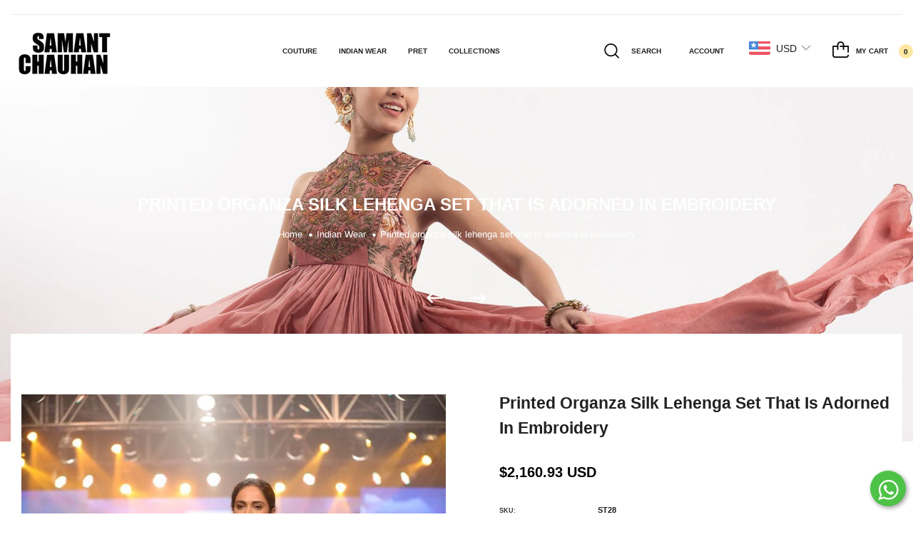

--- FILE ---
content_type: text/html; charset=utf-8
request_url: https://samantchauhan.com/collections/indian-wear/products/copy-of-digital-prints-lehenga-set-1
body_size: 34819
content:
<!doctype html>
<!--[if IE 9]> <html class="ie9 no-js" lang="en">Home 8<![endif]-->
<!--[if (gt IE 9)|!(IE)]><!-->
<html class="no-js" lang="en">
<!--<![endif]-->
  <head>
    <!-- Meta Pixel Code -->
<script>
!function(f,b,e,v,n,t,s)
{if(f.fbq)return;n=f.fbq=function(){n.callMethod?
n.callMethod.apply(n,arguments):n.queue.push(arguments)};
if(!f._fbq)f._fbq=n;n.push=n;n.loaded=!0;n.version='2.0';
n.queue=[];t=b.createElement(e);t.async=!0;
t.src=v;s=b.getElementsByTagName(e)[0];
s.parentNode.insertBefore(t,s)}(window, document,'script',
'https://connect.facebook.net/en_US/fbevents.js');
fbq('init', '687568809431301');
fbq('track', 'PageView');
</script>
<noscript><img height="1" width="1" style="display:none"
src="https://www.facebook.com/tr?id=687568809431301&ev=PageView&noscript=1"
/></noscript>
<!-- End Meta Pixel Code -->
  <!-- Meta Pixel Code -->
<script>
!function(f,b,e,v,n,t,s)
{if(f.fbq)return;n=f.fbq=function(){n.callMethod?
n.callMethod.apply(n,arguments):n.queue.push(arguments)};
if(!f._fbq)f._fbq=n;n.push=n;n.loaded=!0;n.version='2.0';
n.queue=[];t=b.createElement(e);t.async=!0;
t.src=v;s=b.getElementsByTagName(e)[0];
s.parentNode.insertBefore(t,s)}(window, document,'script',
'https://connect.facebook.net/en_US/fbevents.js');
fbq('init', '328263588310726');
fbq('track', 'PageView');
</script>
<noscript><img height="1" width="1" style="display:none"
src="https://www.facebook.com/tr?id=328263588310726&ev=PageView&noscript=1"
/></noscript>
<!-- End Meta Pixel Code -->
<script>
window.KiwiSizing = window.KiwiSizing === undefined ? {} : window.KiwiSizing;
KiwiSizing.shop = "samantchauhan.myshopify.com";


KiwiSizing.data = {
  collections: "67360555074,67738828866",
  tags: "",
  product: "7589656821909",
  vendor: "samantchauhan",
  type: "Apparel \u0026 Accessories",
  title: "Printed organza silk lehenga set that is adorned in embroidery",
  images: ["\/\/samantchauhan.com\/cdn\/shop\/products\/printed-organza-silk-lehenga-set-that-is-adorned-in-embroidery-4737318.jpg?v=1753788433","\/\/samantchauhan.com\/cdn\/shop\/products\/printed-organza-silk-lehenga-set-that-is-adorned-in-embroidery-8848354.jpg?v=1753788433"],
  options: [{"name":"Size","position":1,"values":["S","M","L","XL","CUSTOM"]}],
  variants: [{"id":42555775910037,"title":"S","option1":"S","option2":null,"option3":null,"sku":"ST28","requires_shipping":true,"taxable":true,"featured_image":null,"available":true,"name":"Printed organza silk lehenga set that is adorned in embroidery - S","public_title":"S","options":["S"],"price":19800000,"weight":0,"compare_at_price":null,"inventory_management":"shopify","barcode":"75910037","requires_selling_plan":false,"selling_plan_allocations":[]},{"id":42555775942805,"title":"M","option1":"M","option2":null,"option3":null,"sku":"ST28","requires_shipping":true,"taxable":true,"featured_image":null,"available":true,"name":"Printed organza silk lehenga set that is adorned in embroidery - M","public_title":"M","options":["M"],"price":19800000,"weight":0,"compare_at_price":null,"inventory_management":"shopify","barcode":"75942805","requires_selling_plan":false,"selling_plan_allocations":[]},{"id":42555775975573,"title":"L","option1":"L","option2":null,"option3":null,"sku":"ST28","requires_shipping":true,"taxable":true,"featured_image":null,"available":true,"name":"Printed organza silk lehenga set that is adorned in embroidery - L","public_title":"L","options":["L"],"price":19800000,"weight":0,"compare_at_price":null,"inventory_management":"shopify","barcode":"75975573","requires_selling_plan":false,"selling_plan_allocations":[]},{"id":42555776008341,"title":"XL","option1":"XL","option2":null,"option3":null,"sku":"ST28","requires_shipping":true,"taxable":true,"featured_image":null,"available":true,"name":"Printed organza silk lehenga set that is adorned in embroidery - XL","public_title":"XL","options":["XL"],"price":19800000,"weight":0,"compare_at_price":null,"inventory_management":"shopify","barcode":"76008341","requires_selling_plan":false,"selling_plan_allocations":[]},{"id":42555776041109,"title":"CUSTOM","option1":"CUSTOM","option2":null,"option3":null,"sku":"ST28","requires_shipping":true,"taxable":true,"featured_image":null,"available":true,"name":"Printed organza silk lehenga set that is adorned in embroidery - CUSTOM","public_title":"CUSTOM","options":["CUSTOM"],"price":19800000,"weight":0,"compare_at_price":null,"inventory_management":"shopify","barcode":"76041109","requires_selling_plan":false,"selling_plan_allocations":[]}],
};

</script>
    <meta charset="utf-8">
    <meta http-equiv="X-UA-Compatible" content="IE=edge">
    <meta name="viewport" content="width=device-width,initial-scale=1,minimum-scale=1.0,maximum-scale=1.0,user-scalable=no">
    <meta name="theme-color" content="#1a1a1a">
    <link rel="canonical" href="https://samantchauhan.com/products/copy-of-digital-prints-lehenga-set-1">

    
      <link rel="shortcut icon" href="//samantchauhan.com/cdn/shop/files/samant-chauhan-logo_32x32.svg?v=1679400368" type="image/png">
    

    
    <title>
      Printed organza silk lehenga set that is adorned in embroidery
      
      
      
        &ndash; samantchauhan
      
    </title>

    
      <meta name="description" content="A gorgeous organza silk lehenga set that is printed and embroidered. The beautiful colour palette and organza dupatta that has embroidered border running on all the four sides add to the glam. Fabric: Cotton Silk &amp;amp; organza silk Embroidery details: silk thread and zardozi embroidery Set of: 3 Delivery time: 2-3 week">
    
    





<meta property="og:site_name" content="samantchauhan">
<meta property="og:url" content="https://samantchauhan.com/products/copy-of-digital-prints-lehenga-set-1">
<meta property="og:title" content="Printed organza silk lehenga set that is adorned in embroidery">
<meta property="og:type" content="product">
<meta property="og:description" content="A gorgeous organza silk lehenga set that is printed and embroidered. The beautiful colour palette and organza dupatta that has embroidered border running on all the four sides add to the glam. Fabric: Cotton Silk &amp;amp; organza silk Embroidery details: silk thread and zardozi embroidery Set of: 3 Delivery time: 2-3 week">

  <meta property="og:price:amount" content="198,000.00">
  <meta property="og:price:currency" content="INR">

<meta property="og:image" content="http://samantchauhan.com/cdn/shop/products/printed-organza-silk-lehenga-set-that-is-adorned-in-embroidery-4737318_1200x1200.jpg?v=1753788433"><meta property="og:image" content="http://samantchauhan.com/cdn/shop/products/printed-organza-silk-lehenga-set-that-is-adorned-in-embroidery-8848354_1200x1200.jpg?v=1753788433">
<meta property="og:image:secure_url" content="https://samantchauhan.com/cdn/shop/products/printed-organza-silk-lehenga-set-that-is-adorned-in-embroidery-4737318_1200x1200.jpg?v=1753788433"><meta property="og:image:secure_url" content="https://samantchauhan.com/cdn/shop/products/printed-organza-silk-lehenga-set-that-is-adorned-in-embroidery-8848354_1200x1200.jpg?v=1753788433">


  <meta name="twitter:site" content="@https://x.com/samant_chauhan?lang=en">

<meta name="twitter:card" content="summary_large_image">
<meta name="twitter:title" content="Printed organza silk lehenga set that is adorned in embroidery">
<meta name="twitter:description" content="A gorgeous organza silk lehenga set that is printed and embroidered. The beautiful colour palette and organza dupatta that has embroidered border running on all the four sides add to the glam. Fabric: Cotton Silk &amp;amp; organza silk Embroidery details: silk thread and zardozi embroidery Set of: 3 Delivery time: 2-3 week">

    

    
<style data-shopify>
    

    
    :root {
        /*================ Color Variables ================*/
        --font-size-base: 1.3rem;
        --font-family-default: 'HelveticaNeue', 'Helvetica Neue', Helvetica, Arial, sans-serif;
        --font-family-primary: 'HelveticaNeue', 'Helvetica Neue', Helvetica, Arial, sans-serif;
        --bg-body: ;
        --theme-color-default: #1a1a1a;
        --theme-color-primary: #1a1a1a;
        --theme-color-hover: #535353;
        --theme-color-success: #494949;
        --theme-color-default-rgb: 26, 26, 26;
        --theme-color-primary-rgb: 26, 26, 26;
        --color-heading: #222222;
        --color-heading-rgb: 34, 34, 34;
        --color-heading-second: #444444;
        --color-heading-second-rgb: 68, 68, 68;
        --color-heading-three: ;
        --color-heading-sub: #666666;
        --color-menu: #222222;
        --color-menu-sticky: ;
        --color-sub-menu: ;
        --color-title-megamenu: ;
        --color-text: #909090;
        --color-body-text: #2d2d2d;
        --color-body-text-rgb: 45, 45, 45;
        --color-default: #000000;
        --color-default-rgb: 0, 0, 0;
        --color-button: #1a1a1a;
        --color-button-hover: #e8e8e8;
        --color-button-text: #2d2d2d;
        --color-link: --color-body-text;
        --color-input: #1a1a1a;
        --opacity-link-hover: 1;
        --transition-drawer: all 0.45s cubic-bezier(0.29, 0.63, 0.44, 1);
        --transition-link-hover: 0.1s cubic-bezier(0.44, 0.13, 0.48, 0.87);
        --color-drawer-background: rgba(0, 0, 0, 0.6);
        --color-bg-alt: rgba(45, 45, 45, 0.05);
        --color-bg-product: #f5f5f5;
        --color-border: #1a1a1a;
        --color-border-rgb: 26, 26, 26;
        --color-border-second: ;
        --border-radius-product-image: px;
        --color-product-item: ;
        --color-product-name: ;
        --color-title-product: #222222;
        --color-product-name-rgb: ;
        --color-price: ;
        --color-reduced-price: ;
        --color-product-add: ;
        --bg-product-icon: ;
        --color-product-border: ;
        --color-product-icon: ;
        --color-product-icon-rgb: ;
        --color-badge-new: ;
        --color-badge-sale: ;
    }
</style>

    <link href="https://cdnjs.cloudflare.com/ajax/libs/material-design-iconic-font/2.2.0/css/material-design-iconic-font.min.css"rel="stylesheet" media="all">

    

<link href="//samantchauhan.com/cdn/shop/t/6/assets/bootstrap.min.css?v=18706613020803973201680524548" rel="stylesheet" type="text/css" media="all" />
<link href="//samantchauhan.com/cdn/shop/t/6/assets/font-awesome.min.css?v=21869632697367095781680524548" rel="stylesheet" type="text/css" media="all" />
<link href="//samantchauhan.com/cdn/shop/t/6/assets/animate.min.css?v=107255086760377874081680524548" rel="stylesheet" type="text/css" media="all" />
<link href="//samantchauhan.com/cdn/shop/t/6/assets/owl.carousel.min.css?v=120208966685470372671680524548" rel="stylesheet" type="text/css" media="all" />
<link href="//samantchauhan.com/cdn/shop/t/6/assets/owl.theme.default.css?v=74038985526573407491680524548" rel="stylesheet" type="text/css" media="all" />
<link href="//samantchauhan.com/cdn/shop/t/6/assets/jquery.mmenu.all.css?v=48866795908420843231680524548" rel="stylesheet" type="text/css" media="all" />
<link href="//samantchauhan.com/cdn/shop/t/6/assets/jquery.ui.min.css?v=1341849733640755171680524548" rel="stylesheet" type="text/css" media="all" />
<link href="//samantchauhan.com/cdn/shop/t/6/assets/magnific-popup.css?v=132480416806756079081680524548" rel="stylesheet" type="text/css" media="all" />
<link href="//samantchauhan.com/cdn/shop/t/6/assets/novstyle.css?v=126106820433725805081766432520" rel="stylesheet" type="text/css" media="all" />
    

<script>
  var theme = {
    strings: {
      select_options: "Select Options",
      addToCart: "Add to bag",
      preorder: "Pre - Order",
      soldOut: "Sold out",
      unavailable: "Unavailable",
      showMore: "Show More",
      showLess: "Show Less",
      addressError: "Error looking up that address",
      addressNoResults: "No results for that address",
      addressQueryLimit: "You have exceeded the Google API usage limit. Consider upgrading to a \u003ca href=\"https:\/\/developers.google.com\/maps\/premium\/usage-limits\"\u003ePremium Plan\u003c\/a\u003e.",
      authError: "There was a problem authenticating your Google Maps account.",
      total: "Total",
      spend: "Spend",
      content_threshold: "Congratulations! You\u0026#39;ve got free shipping!",
      spend__html: "for free shipping",
      check_out: "Check out",
      remove: "Remove",
      remove_wishlist: "Remove Wishlist",
      add_to_wishlist: "Translation missing: en.wishlist.wishlist.add_to_wishlist",
      added_to_wishlist: "Translation missing: en.wishlist.wishlist.added_to_wishlist",
      view_cart: "View Cart",
      cart_empty: "Your cart is currently empty.",
      continue_shopping: "Continue shopping"
    },
    moneyFormat: "\u003cspan class=money\u003e\u003cspan class=money\u003eRs. {{amount}}\u003c\/span\u003e\u003c\/span\u003e",
    moneyFormatnojson: "\u003cspan class=money\u003e\u003cspan class=money\u003eRs. {{amount}}\u003c\/span\u003e\u003c\/span\u003e",
    freeshipping_value: 50000,
    show_free_shipping: false
  }
  window.file_url = '//samantchauhan.com/cdn/shop/files/?v=9931';
  window.asset_url = '//samantchauhan.com/cdn/shop/t/6/assets/?v=9931';
  window.sidebar_multichoise = true;
  document.documentElement.className = document.documentElement.className.replace('no-js', 'js');
  window.router = "";
</script>
<script src="//samantchauhan.com/cdn/shop/t/6/assets/match-media.min.js?v=1334819207663634261680524548" type="text/javascript"></script>
<script src="//samantchauhan.com/cdn/shop/t/6/assets/jquery.2.2.4.min.js?v=170292810914880420831680524548" type="text/javascript"></script>

<script src="//samantchauhan.com/cdn/shop/t/6/assets/vendor.js?v=174885618404995201181680524548" defer="defer"></script>
<script src="//samantchauhan.com/cdn/shopifycloud/storefront/assets/themes_support/api.jquery-7ab1a3a4.js" type="text/javascript"></script>
<script src="//samantchauhan.com/cdn/shopifycloud/storefront/assets/themes_support/option_selection-b017cd28.js" type="text/javascript"></script>
<script src="//samantchauhan.com/cdn/shop/t/6/assets/history.js?v=119181448625230072001680524548" type="text/javascript"></script>

<script src="//samantchauhan.com/cdn/shop/t/6/assets/jquery.owl.carousel.min.js?v=12022077702122509501680524548" defer="defer"></script>
<script src="//samantchauhan.com/cdn/shop/t/6/assets/jquery.mmenu.all.min.js?v=22709617378688576351680524548" defer="defer"></script>

  <script src="//samantchauhan.com/cdn/shop/t/6/assets/jquery.sticky-kit.min.js?v=160477858788095094721680524548" defer="defer"></script>

<script src="//samantchauhan.com/cdn/shop/t/6/assets/handlebars.min.js?v=137748483091509360041680524548" defer="defer"></script>
<script src="//samantchauhan.com/cdn/shop/t/6/assets/ajax-cart.js?v=55869123081214727211680524548" defer="defer"></script>
<script>
  jQuery(function($) {
    ajaxCart.init({
      moneyFormat: "\u003cspan class=money\u003e\u003cspan class=money\u003eRs. {{amount}}\u003c\/span\u003e\u003c\/span\u003e"
    });
  });
  jQuery('body').on('afterCartLoad.ajaxCart', function(evt, cart) {
  });
</script>

  <script type="text/javascript" src="//samantchauhan.com/cdn/shop/t/6/assets/jquery.zoom.min.js?v=182377610406855763981680524548" defer="defer">

<script src="//samantchauhan.com/cdn/shop/t/6/assets/jquery.countdown.js?v=120216172512754458201680524548" defer="defer"></script>
<script src="//samantchauhan.com/cdn/shop/t/6/assets/lazysizes.min.js?v=21007314946311975371680524548" defer="defer"></script>
<script src="//samantchauhan.com/cdn/shop/t/6/assets/jquery.lazy.min.js?v=123022637418636657741680524548" defer="defer"></script>
<script src="//samantchauhan.com/cdn/shop/t/6/assets/jquery.magnific-popup.min.js?v=99444126961578649851680524548" defer="defer"></script>
<script src="//samantchauhan.com/cdn/shop/t/6/assets/jquery.fancybox.min.js?v=97083467320205814591680524548" defer="defer" ></script>
<script src="//samantchauhan.com/cdn/shop/t/6/assets/wow.min.js?v=102543346976209185521680524548" defer="defer" ></script>
<script src="//samantchauhan.com/cdn/shop/t/6/assets/swiper.min.js?v=127326580011275685951680524548" defer="defer" ></script>
<script src="//samantchauhan.com/cdn/shop/t/6/assets/theme.js?v=96009617047677463691680524548" defer="defer"></script>
<script src="//samantchauhan.com/cdn/shop/t/6/assets/global.js?v=6084647055245800871688545914" defer="defer"></script>
    <script src="//samantchauhan.com/cdn/shop/t/6/assets/shopify_global.js?v=168828163525821778271680524548" defer="defer"></script>
  <script>window.performance && window.performance.mark && window.performance.mark('shopify.content_for_header.start');</script><meta name="google-site-verification" content="SRIm9i08Lpm3gKYaiQUkttbg9gt5jDEJp4cSFjOjCQ0">
<meta id="shopify-digital-wallet" name="shopify-digital-wallet" content="/8834416706/digital_wallets/dialog">
<link rel="alternate" hreflang="x-default" href="https://samantchauhan.com/products/copy-of-digital-prints-lehenga-set-1">
<link rel="alternate" hreflang="en" href="https://samantchauhan.com/products/copy-of-digital-prints-lehenga-set-1">
<link rel="alternate" hreflang="ar" href="https://samantchauhan.com/ar/products/copy-of-digital-prints-lehenga-set-1">
<link rel="alternate" hreflang="af" href="https://samantchauhan.com/af/products/copy-of-digital-prints-lehenga-set-1">
<link rel="alternate" hreflang="cs" href="https://samantchauhan.com/cs/products/copy-of-digital-prints-lehenga-set-1">
<link rel="alternate" hreflang="de" href="https://samantchauhan.com/de/products/copy-of-digital-prints-lehenga-set-1">
<link rel="alternate" hreflang="es" href="https://samantchauhan.com/es/products/copy-of-digital-prints-lehenga-set-1">
<link rel="alternate" hreflang="fr" href="https://samantchauhan.com/fr/products/copy-of-digital-prints-lehenga-set-1">
<link rel="alternate" hreflang="hi" href="https://samantchauhan.com/hi/products/copy-of-digital-prints-lehenga-set-1">
<link rel="alternate" hreflang="it" href="https://samantchauhan.com/it/products/copy-of-digital-prints-lehenga-set-1">
<link rel="alternate" hreflang="ko" href="https://samantchauhan.com/ko/products/copy-of-digital-prints-lehenga-set-1">
<link rel="alternate" hreflang="nl" href="https://samantchauhan.com/nl/products/copy-of-digital-prints-lehenga-set-1">
<link rel="alternate" hreflang="ur" href="https://samantchauhan.com/ur/products/copy-of-digital-prints-lehenga-set-1">
<link rel="alternate" hreflang="vi" href="https://samantchauhan.com/vi/products/copy-of-digital-prints-lehenga-set-1">
<link rel="alternate" type="application/json+oembed" href="https://samantchauhan.com/products/copy-of-digital-prints-lehenga-set-1.oembed">
<script async="async" src="/checkouts/internal/preloads.js?locale=en-IN"></script>
<script id="shopify-features" type="application/json">{"accessToken":"848622330d5680d0d3013b29e77a98e6","betas":["rich-media-storefront-analytics"],"domain":"samantchauhan.com","predictiveSearch":true,"shopId":8834416706,"locale":"en"}</script>
<script>var Shopify = Shopify || {};
Shopify.shop = "samantchauhan.myshopify.com";
Shopify.locale = "en";
Shopify.currency = {"active":"INR","rate":"1.0"};
Shopify.country = "IN";
Shopify.theme = {"name":"Samant_Chauhan","id":133782077589,"schema_name":"Vinova Salehup","schema_version":"2.0","theme_store_id":null,"role":"main"};
Shopify.theme.handle = "null";
Shopify.theme.style = {"id":null,"handle":null};
Shopify.cdnHost = "samantchauhan.com/cdn";
Shopify.routes = Shopify.routes || {};
Shopify.routes.root = "/";</script>
<script type="module">!function(o){(o.Shopify=o.Shopify||{}).modules=!0}(window);</script>
<script>!function(o){function n(){var o=[];function n(){o.push(Array.prototype.slice.apply(arguments))}return n.q=o,n}var t=o.Shopify=o.Shopify||{};t.loadFeatures=n(),t.autoloadFeatures=n()}(window);</script>
<script id="shop-js-analytics" type="application/json">{"pageType":"product"}</script>
<script defer="defer" async type="module" src="//samantchauhan.com/cdn/shopifycloud/shop-js/modules/v2/client.init-shop-cart-sync_BT-GjEfc.en.esm.js"></script>
<script defer="defer" async type="module" src="//samantchauhan.com/cdn/shopifycloud/shop-js/modules/v2/chunk.common_D58fp_Oc.esm.js"></script>
<script defer="defer" async type="module" src="//samantchauhan.com/cdn/shopifycloud/shop-js/modules/v2/chunk.modal_xMitdFEc.esm.js"></script>
<script type="module">
  await import("//samantchauhan.com/cdn/shopifycloud/shop-js/modules/v2/client.init-shop-cart-sync_BT-GjEfc.en.esm.js");
await import("//samantchauhan.com/cdn/shopifycloud/shop-js/modules/v2/chunk.common_D58fp_Oc.esm.js");
await import("//samantchauhan.com/cdn/shopifycloud/shop-js/modules/v2/chunk.modal_xMitdFEc.esm.js");

  window.Shopify.SignInWithShop?.initShopCartSync?.({"fedCMEnabled":true,"windoidEnabled":true});

</script>
<script>(function() {
  var isLoaded = false;
  function asyncLoad() {
    if (isLoaded) return;
    isLoaded = true;
    var urls = ["https:\/\/atlantis.live.zoko.io\/scripts\/main.js?v=v2\u0026shop=samantchauhan.myshopify.com"];
    for (var i = 0; i < urls.length; i++) {
      var s = document.createElement('script');
      s.type = 'text/javascript';
      s.async = true;
      s.src = urls[i];
      var x = document.getElementsByTagName('script')[0];
      x.parentNode.insertBefore(s, x);
    }
  };
  if(window.attachEvent) {
    window.attachEvent('onload', asyncLoad);
  } else {
    window.addEventListener('load', asyncLoad, false);
  }
})();</script>
<script id="__st">var __st={"a":8834416706,"offset":-18000,"reqid":"38aa43a3-d109-4fa8-98fb-910073e57718-1769296502","pageurl":"samantchauhan.com\/collections\/indian-wear\/products\/copy-of-digital-prints-lehenga-set-1","u":"202dacc363d3","p":"product","rtyp":"product","rid":7589656821909};</script>
<script>window.ShopifyPaypalV4VisibilityTracking = true;</script>
<script id="captcha-bootstrap">!function(){'use strict';const t='contact',e='account',n='new_comment',o=[[t,t],['blogs',n],['comments',n],[t,'customer']],c=[[e,'customer_login'],[e,'guest_login'],[e,'recover_customer_password'],[e,'create_customer']],r=t=>t.map((([t,e])=>`form[action*='/${t}']:not([data-nocaptcha='true']) input[name='form_type'][value='${e}']`)).join(','),a=t=>()=>t?[...document.querySelectorAll(t)].map((t=>t.form)):[];function s(){const t=[...o],e=r(t);return a(e)}const i='password',u='form_key',d=['recaptcha-v3-token','g-recaptcha-response','h-captcha-response',i],f=()=>{try{return window.sessionStorage}catch{return}},m='__shopify_v',_=t=>t.elements[u];function p(t,e,n=!1){try{const o=window.sessionStorage,c=JSON.parse(o.getItem(e)),{data:r}=function(t){const{data:e,action:n}=t;return t[m]||n?{data:e,action:n}:{data:t,action:n}}(c);for(const[e,n]of Object.entries(r))t.elements[e]&&(t.elements[e].value=n);n&&o.removeItem(e)}catch(o){console.error('form repopulation failed',{error:o})}}const l='form_type',E='cptcha';function T(t){t.dataset[E]=!0}const w=window,h=w.document,L='Shopify',v='ce_forms',y='captcha';let A=!1;((t,e)=>{const n=(g='f06e6c50-85a8-45c8-87d0-21a2b65856fe',I='https://cdn.shopify.com/shopifycloud/storefront-forms-hcaptcha/ce_storefront_forms_captcha_hcaptcha.v1.5.2.iife.js',D={infoText:'Protected by hCaptcha',privacyText:'Privacy',termsText:'Terms'},(t,e,n)=>{const o=w[L][v],c=o.bindForm;if(c)return c(t,g,e,D).then(n);var r;o.q.push([[t,g,e,D],n]),r=I,A||(h.body.append(Object.assign(h.createElement('script'),{id:'captcha-provider',async:!0,src:r})),A=!0)});var g,I,D;w[L]=w[L]||{},w[L][v]=w[L][v]||{},w[L][v].q=[],w[L][y]=w[L][y]||{},w[L][y].protect=function(t,e){n(t,void 0,e),T(t)},Object.freeze(w[L][y]),function(t,e,n,w,h,L){const[v,y,A,g]=function(t,e,n){const i=e?o:[],u=t?c:[],d=[...i,...u],f=r(d),m=r(i),_=r(d.filter((([t,e])=>n.includes(e))));return[a(f),a(m),a(_),s()]}(w,h,L),I=t=>{const e=t.target;return e instanceof HTMLFormElement?e:e&&e.form},D=t=>v().includes(t);t.addEventListener('submit',(t=>{const e=I(t);if(!e)return;const n=D(e)&&!e.dataset.hcaptchaBound&&!e.dataset.recaptchaBound,o=_(e),c=g().includes(e)&&(!o||!o.value);(n||c)&&t.preventDefault(),c&&!n&&(function(t){try{if(!f())return;!function(t){const e=f();if(!e)return;const n=_(t);if(!n)return;const o=n.value;o&&e.removeItem(o)}(t);const e=Array.from(Array(32),(()=>Math.random().toString(36)[2])).join('');!function(t,e){_(t)||t.append(Object.assign(document.createElement('input'),{type:'hidden',name:u})),t.elements[u].value=e}(t,e),function(t,e){const n=f();if(!n)return;const o=[...t.querySelectorAll(`input[type='${i}']`)].map((({name:t})=>t)),c=[...d,...o],r={};for(const[a,s]of new FormData(t).entries())c.includes(a)||(r[a]=s);n.setItem(e,JSON.stringify({[m]:1,action:t.action,data:r}))}(t,e)}catch(e){console.error('failed to persist form',e)}}(e),e.submit())}));const S=(t,e)=>{t&&!t.dataset[E]&&(n(t,e.some((e=>e===t))),T(t))};for(const o of['focusin','change'])t.addEventListener(o,(t=>{const e=I(t);D(e)&&S(e,y())}));const B=e.get('form_key'),M=e.get(l),P=B&&M;t.addEventListener('DOMContentLoaded',(()=>{const t=y();if(P)for(const e of t)e.elements[l].value===M&&p(e,B);[...new Set([...A(),...v().filter((t=>'true'===t.dataset.shopifyCaptcha))])].forEach((e=>S(e,t)))}))}(h,new URLSearchParams(w.location.search),n,t,e,['guest_login'])})(!0,!0)}();</script>
<script integrity="sha256-4kQ18oKyAcykRKYeNunJcIwy7WH5gtpwJnB7kiuLZ1E=" data-source-attribution="shopify.loadfeatures" defer="defer" src="//samantchauhan.com/cdn/shopifycloud/storefront/assets/storefront/load_feature-a0a9edcb.js" crossorigin="anonymous"></script>
<script data-source-attribution="shopify.dynamic_checkout.dynamic.init">var Shopify=Shopify||{};Shopify.PaymentButton=Shopify.PaymentButton||{isStorefrontPortableWallets:!0,init:function(){window.Shopify.PaymentButton.init=function(){};var t=document.createElement("script");t.src="https://samantchauhan.com/cdn/shopifycloud/portable-wallets/latest/portable-wallets.en.js",t.type="module",document.head.appendChild(t)}};
</script>
<script data-source-attribution="shopify.dynamic_checkout.buyer_consent">
  function portableWalletsHideBuyerConsent(e){var t=document.getElementById("shopify-buyer-consent"),n=document.getElementById("shopify-subscription-policy-button");t&&n&&(t.classList.add("hidden"),t.setAttribute("aria-hidden","true"),n.removeEventListener("click",e))}function portableWalletsShowBuyerConsent(e){var t=document.getElementById("shopify-buyer-consent"),n=document.getElementById("shopify-subscription-policy-button");t&&n&&(t.classList.remove("hidden"),t.removeAttribute("aria-hidden"),n.addEventListener("click",e))}window.Shopify?.PaymentButton&&(window.Shopify.PaymentButton.hideBuyerConsent=portableWalletsHideBuyerConsent,window.Shopify.PaymentButton.showBuyerConsent=portableWalletsShowBuyerConsent);
</script>
<script>
  function portableWalletsCleanup(e){e&&e.src&&console.error("Failed to load portable wallets script "+e.src);var t=document.querySelectorAll("shopify-accelerated-checkout .shopify-payment-button__skeleton, shopify-accelerated-checkout-cart .wallet-cart-button__skeleton"),e=document.getElementById("shopify-buyer-consent");for(let e=0;e<t.length;e++)t[e].remove();e&&e.remove()}function portableWalletsNotLoadedAsModule(e){e instanceof ErrorEvent&&"string"==typeof e.message&&e.message.includes("import.meta")&&"string"==typeof e.filename&&e.filename.includes("portable-wallets")&&(window.removeEventListener("error",portableWalletsNotLoadedAsModule),window.Shopify.PaymentButton.failedToLoad=e,"loading"===document.readyState?document.addEventListener("DOMContentLoaded",window.Shopify.PaymentButton.init):window.Shopify.PaymentButton.init())}window.addEventListener("error",portableWalletsNotLoadedAsModule);
</script>

<script type="module" src="https://samantchauhan.com/cdn/shopifycloud/portable-wallets/latest/portable-wallets.en.js" onError="portableWalletsCleanup(this)" crossorigin="anonymous"></script>
<script nomodule>
  document.addEventListener("DOMContentLoaded", portableWalletsCleanup);
</script>

<link id="shopify-accelerated-checkout-styles" rel="stylesheet" media="screen" href="https://samantchauhan.com/cdn/shopifycloud/portable-wallets/latest/accelerated-checkout-backwards-compat.css" crossorigin="anonymous">
<style id="shopify-accelerated-checkout-cart">
        #shopify-buyer-consent {
  margin-top: 1em;
  display: inline-block;
  width: 100%;
}

#shopify-buyer-consent.hidden {
  display: none;
}

#shopify-subscription-policy-button {
  background: none;
  border: none;
  padding: 0;
  text-decoration: underline;
  font-size: inherit;
  cursor: pointer;
}

#shopify-subscription-policy-button::before {
  box-shadow: none;
}

      </style>

<script>window.performance && window.performance.mark && window.performance.mark('shopify.content_for_header.end');</script>
  
<!-- Google tag (gtag.js) -->
<script async src="https://www.googletagmanager.com/gtag/js?id=G-SFESLX5GFK"></script>
<script>
  window.dataLayer = window.dataLayer || [];
  function gtag(){dataLayer.push(arguments);}
  gtag('js', new Date());

  gtag('config', 'G-SFESLX5GFK');
</script>
    
  <!-- BEGIN app block: shopify://apps/klaviyo-email-marketing-sms/blocks/klaviyo-onsite-embed/2632fe16-c075-4321-a88b-50b567f42507 -->












  <script async src="https://static.klaviyo.com/onsite/js/XMKuw8/klaviyo.js?company_id=XMKuw8"></script>
  <script>!function(){if(!window.klaviyo){window._klOnsite=window._klOnsite||[];try{window.klaviyo=new Proxy({},{get:function(n,i){return"push"===i?function(){var n;(n=window._klOnsite).push.apply(n,arguments)}:function(){for(var n=arguments.length,o=new Array(n),w=0;w<n;w++)o[w]=arguments[w];var t="function"==typeof o[o.length-1]?o.pop():void 0,e=new Promise((function(n){window._klOnsite.push([i].concat(o,[function(i){t&&t(i),n(i)}]))}));return e}}})}catch(n){window.klaviyo=window.klaviyo||[],window.klaviyo.push=function(){var n;(n=window._klOnsite).push.apply(n,arguments)}}}}();</script>

  
    <script id="viewed_product">
      if (item == null) {
        var _learnq = _learnq || [];

        var MetafieldReviews = null
        var MetafieldYotpoRating = null
        var MetafieldYotpoCount = null
        var MetafieldLooxRating = null
        var MetafieldLooxCount = null
        var okendoProduct = null
        var okendoProductReviewCount = null
        var okendoProductReviewAverageValue = null
        try {
          // The following fields are used for Customer Hub recently viewed in order to add reviews.
          // This information is not part of __kla_viewed. Instead, it is part of __kla_viewed_reviewed_items
          MetafieldReviews = {};
          MetafieldYotpoRating = null
          MetafieldYotpoCount = null
          MetafieldLooxRating = null
          MetafieldLooxCount = null

          okendoProduct = null
          // If the okendo metafield is not legacy, it will error, which then requires the new json formatted data
          if (okendoProduct && 'error' in okendoProduct) {
            okendoProduct = null
          }
          okendoProductReviewCount = okendoProduct ? okendoProduct.reviewCount : null
          okendoProductReviewAverageValue = okendoProduct ? okendoProduct.reviewAverageValue : null
        } catch (error) {
          console.error('Error in Klaviyo onsite reviews tracking:', error);
        }

        var item = {
          Name: "Printed organza silk lehenga set that is adorned in embroidery",
          ProductID: 7589656821909,
          Categories: ["Indian Wear","Lehenga"],
          ImageURL: "https://samantchauhan.com/cdn/shop/products/printed-organza-silk-lehenga-set-that-is-adorned-in-embroidery-4737318_grande.jpg?v=1753788433",
          URL: "https://samantchauhan.com/products/copy-of-digital-prints-lehenga-set-1",
          Brand: "samantchauhan",
          Price: "Rs. 198,000.00",
          Value: "198,000.00",
          CompareAtPrice: "Rs. 0.00"
        };
        _learnq.push(['track', 'Viewed Product', item]);
        _learnq.push(['trackViewedItem', {
          Title: item.Name,
          ItemId: item.ProductID,
          Categories: item.Categories,
          ImageUrl: item.ImageURL,
          Url: item.URL,
          Metadata: {
            Brand: item.Brand,
            Price: item.Price,
            Value: item.Value,
            CompareAtPrice: item.CompareAtPrice
          },
          metafields:{
            reviews: MetafieldReviews,
            yotpo:{
              rating: MetafieldYotpoRating,
              count: MetafieldYotpoCount,
            },
            loox:{
              rating: MetafieldLooxRating,
              count: MetafieldLooxCount,
            },
            okendo: {
              rating: okendoProductReviewAverageValue,
              count: okendoProductReviewCount,
            }
          }
        }]);
      }
    </script>
  




  <script>
    window.klaviyoReviewsProductDesignMode = false
  </script>







<!-- END app block --><!-- BEGIN app block: shopify://apps/bucks/blocks/app-embed/4f0a9b06-9da4-4a49-b378-2de9d23a3af3 -->
<script>
  window.bucksCC = window.bucksCC || {};
  window.bucksCC.metaConfig = {};
  window.bucksCC.reConvert = function() {};
  "function" != typeof Object.assign && (Object.assign = function(n) {
    if (null == n) 
      throw new TypeError("Cannot convert undefined or null to object");
    



    for (var r = Object(n), t = 1; t < arguments.length; t++) {
      var e = arguments[t];
      if (null != e) 
        for (var o in e) 
          e.hasOwnProperty(o) && (r[o] = e[o])
    }
    return r
  });

const bucks_validateJson = json => {
    let checkedJson;
    try {
        checkedJson = JSON.parse(json);
    } catch (error) { }
    return checkedJson;
};

  const bucks_encodedData = "[base64]";

  const bucks_myshopifyDomain = "samantchauhan.com";

  const decodedURI = atob(bucks_encodedData);
  const bucks_decodedString = decodeURIComponent(decodedURI);


  const bucks_parsedData = bucks_validateJson(bucks_decodedString) || {};
  Object.assign(window.bucksCC.metaConfig, {

    ... bucks_parsedData,
    money_format: "\u003cspan class=money\u003e\u003cspan class=money\u003eRs. {{amount}}\u003c\/span\u003e\u003c\/span\u003e",
    money_with_currency_format: "\u003cspan class=money\u003e\u003cspan class=money\u003eRs. {{amount}}\u003c\/span\u003e\u003c\/span\u003e",
    userCurrency: "INR"

  });
  window.bucksCC.reConvert = function() {};
  window.bucksCC.themeAppExtension = true;
  window.bucksCC.metaConfig.multiCurrencies = [];
  window.bucksCC.localization = {};
  
  

  window.bucksCC.localization.availableCountries = ["AF","AX","AL","DZ","AD","AO","AI","AG","AR","AM","AW","AC","AU","AT","AZ","BS","BH","BD","BB","BY","BE","BZ","BJ","BM","BT","BO","BA","BW","BR","IO","VG","BN","BG","BF","BI","KH","CM","CA","CV","BQ","KY","CF","TD","CL","CN","CX","CC","CO","KM","CG","CD","CK","CR","CI","HR","CW","CY","CZ","DK","DJ","DM","DO","EC","EG","SV","GQ","ER","EE","SZ","ET","FK","FO","FJ","FI","FR","GF","PF","TF","GA","GM","GE","DE","GH","GI","GR","GL","GD","GP","GT","GG","GN","GW","GY","HT","HN","HK","HU","IS","IN","ID","IQ","IE","IM","IL","IT","JM","JP","JE","JO","KZ","KE","KI","XK","KW","KG","LA","LV","LB","LS","LR","LY","LI","LT","LU","MO","MG","MW","MY","MV","ML","MT","MQ","MR","MU","YT","MX","MD","MC","MN","ME","MS","MA","MZ","MM","NA","NR","NP","NL","NC","NZ","NI","NE","NG","NU","NF","MK","NO","OM","PK","PS","PA","PG","PY","PE","PH","PN","PL","PT","QA","RE","RO","RU","RW","WS","SM","ST","SA","SN","RS","SC","SL","SG","SX","SK","SI","SB","SO","ZA","GS","KR","SS","ES","LK","BL","SH","KN","LC","MF","PM","VC","SD","SR","SJ","SE","CH","TW","TJ","TZ","TH","TL","TG","TK","TO","TT","TA","TN","TR","TM","TC","TV","UM","UG","UA","AE","GB","US","UY","UZ","VU","VA","VE","VN","WF","EH","YE","ZM","ZW"];
  window.bucksCC.localization.availableLanguages = ["en","ar","af","cs","de","es","fr","hi","it","ko","nl","ur","vi"];

  
  window.bucksCC.metaConfig.multiCurrencies = "INR".split(',') || '';
  window.bucksCC.metaConfig.cartCurrency = "INR" || '';

  if ((((window || {}).bucksCC || {}).metaConfig || {}).instantLoader) {
    self.fetch || (self.fetch = function(e, n) {
      return n = n || {},
      new Promise(function(t, s) {
        var r = new XMLHttpRequest,
          o = [],
          u = [],
          i = {},
          a = function() {
            return {
              ok: 2 == (r.status / 100 | 0),
              statusText: r.statusText,
              status: r.status,
              url: r.responseURL,
              text: function() {
                return Promise.resolve(r.responseText)
              },
              json: function() {
                return Promise.resolve(JSON.parse(r.responseText))
              },
              blob: function() {
                return Promise.resolve(new Blob([r.response]))
              },
              clone: a,
              headers: {
                keys: function() {
                  return o
                },
                entries: function() {
                  return u
                },
                get: function(e) {
                  return i[e.toLowerCase()]
                },
                has: function(e) {
                  return e.toLowerCase() in i
                }
              }
            }
          };
        for (var c in r.open(n.method || "get", e, !0), r.onload = function() {
          r.getAllResponseHeaders().replace(/^(.*?):[^S\n]*([sS]*?)$/gm, function(e, n, t) {
            o.push(n = n.toLowerCase()),
            u.push([n, t]),
            i[n] = i[n]
              ? i[n] + "," + t
              : t
          }),
          t(a())
        },
        r.onerror = s,
        r.withCredentials = "include" == n.credentials,
        n.headers) 
          r.setRequestHeader(c, n.headers[c]);
        r.send(n.body || null)
      })
    });
    !function() {
      function t(t) {
        const e = document.createElement("style");
        e.innerText = t,
        document.head.appendChild(e)
      }
      function e(t) {
        const e = document.createElement("script");
        e.type = "text/javascript",
        e.text = t,
        document.head.appendChild(e),
        console.log("%cBUCKSCC: Instant Loader Activated ⚡️", "background: #1c64f6; color: #fff; font-size: 12px; font-weight:bold; padding: 5px 10px; border-radius: 3px")
      }
      let n = sessionStorage.getItem("bucksccHash");
      (
        n = n
          ? JSON.parse(n)
          : null
      )
        ? e(n)
        : fetch(`https://${bucks_myshopifyDomain}/apps/buckscc/sdk.min.js`, {mode: "no-cors"}).then(function(t) {
          return t.text()
        }).then(function(t) {
          if ((t || "").length > 100) {
            const o = JSON.stringify(t);
            sessionStorage.setItem("bucksccHash", o),
            n = t,
            e(t)
          }
        })
    }();
  }

  const themeAppExLoadEvent = new Event("BUCKSCC_THEME-APP-EXTENSION_LOADED", { bubbles: true, cancelable: false });

  // Dispatch the custom event on the window
  window.dispatchEvent(themeAppExLoadEvent);

</script><!-- END app block --><script src="https://cdn.shopify.com/extensions/019ba2d3-5579-7382-9582-e9b49f858129/bucks-23/assets/widgetLoader.js" type="text/javascript" defer="defer"></script>
<link href="https://monorail-edge.shopifysvc.com" rel="dns-prefetch">
<script>(function(){if ("sendBeacon" in navigator && "performance" in window) {try {var session_token_from_headers = performance.getEntriesByType('navigation')[0].serverTiming.find(x => x.name == '_s').description;} catch {var session_token_from_headers = undefined;}var session_cookie_matches = document.cookie.match(/_shopify_s=([^;]*)/);var session_token_from_cookie = session_cookie_matches && session_cookie_matches.length === 2 ? session_cookie_matches[1] : "";var session_token = session_token_from_headers || session_token_from_cookie || "";function handle_abandonment_event(e) {var entries = performance.getEntries().filter(function(entry) {return /monorail-edge.shopifysvc.com/.test(entry.name);});if (!window.abandonment_tracked && entries.length === 0) {window.abandonment_tracked = true;var currentMs = Date.now();var navigation_start = performance.timing.navigationStart;var payload = {shop_id: 8834416706,url: window.location.href,navigation_start,duration: currentMs - navigation_start,session_token,page_type: "product"};window.navigator.sendBeacon("https://monorail-edge.shopifysvc.com/v1/produce", JSON.stringify({schema_id: "online_store_buyer_site_abandonment/1.1",payload: payload,metadata: {event_created_at_ms: currentMs,event_sent_at_ms: currentMs}}));}}window.addEventListener('pagehide', handle_abandonment_event);}}());</script>
<script id="web-pixels-manager-setup">(function e(e,d,r,n,o){if(void 0===o&&(o={}),!Boolean(null===(a=null===(i=window.Shopify)||void 0===i?void 0:i.analytics)||void 0===a?void 0:a.replayQueue)){var i,a;window.Shopify=window.Shopify||{};var t=window.Shopify;t.analytics=t.analytics||{};var s=t.analytics;s.replayQueue=[],s.publish=function(e,d,r){return s.replayQueue.push([e,d,r]),!0};try{self.performance.mark("wpm:start")}catch(e){}var l=function(){var e={modern:/Edge?\/(1{2}[4-9]|1[2-9]\d|[2-9]\d{2}|\d{4,})\.\d+(\.\d+|)|Firefox\/(1{2}[4-9]|1[2-9]\d|[2-9]\d{2}|\d{4,})\.\d+(\.\d+|)|Chrom(ium|e)\/(9{2}|\d{3,})\.\d+(\.\d+|)|(Maci|X1{2}).+ Version\/(15\.\d+|(1[6-9]|[2-9]\d|\d{3,})\.\d+)([,.]\d+|)( \(\w+\)|)( Mobile\/\w+|) Safari\/|Chrome.+OPR\/(9{2}|\d{3,})\.\d+\.\d+|(CPU[ +]OS|iPhone[ +]OS|CPU[ +]iPhone|CPU IPhone OS|CPU iPad OS)[ +]+(15[._]\d+|(1[6-9]|[2-9]\d|\d{3,})[._]\d+)([._]\d+|)|Android:?[ /-](13[3-9]|1[4-9]\d|[2-9]\d{2}|\d{4,})(\.\d+|)(\.\d+|)|Android.+Firefox\/(13[5-9]|1[4-9]\d|[2-9]\d{2}|\d{4,})\.\d+(\.\d+|)|Android.+Chrom(ium|e)\/(13[3-9]|1[4-9]\d|[2-9]\d{2}|\d{4,})\.\d+(\.\d+|)|SamsungBrowser\/([2-9]\d|\d{3,})\.\d+/,legacy:/Edge?\/(1[6-9]|[2-9]\d|\d{3,})\.\d+(\.\d+|)|Firefox\/(5[4-9]|[6-9]\d|\d{3,})\.\d+(\.\d+|)|Chrom(ium|e)\/(5[1-9]|[6-9]\d|\d{3,})\.\d+(\.\d+|)([\d.]+$|.*Safari\/(?![\d.]+ Edge\/[\d.]+$))|(Maci|X1{2}).+ Version\/(10\.\d+|(1[1-9]|[2-9]\d|\d{3,})\.\d+)([,.]\d+|)( \(\w+\)|)( Mobile\/\w+|) Safari\/|Chrome.+OPR\/(3[89]|[4-9]\d|\d{3,})\.\d+\.\d+|(CPU[ +]OS|iPhone[ +]OS|CPU[ +]iPhone|CPU IPhone OS|CPU iPad OS)[ +]+(10[._]\d+|(1[1-9]|[2-9]\d|\d{3,})[._]\d+)([._]\d+|)|Android:?[ /-](13[3-9]|1[4-9]\d|[2-9]\d{2}|\d{4,})(\.\d+|)(\.\d+|)|Mobile Safari.+OPR\/([89]\d|\d{3,})\.\d+\.\d+|Android.+Firefox\/(13[5-9]|1[4-9]\d|[2-9]\d{2}|\d{4,})\.\d+(\.\d+|)|Android.+Chrom(ium|e)\/(13[3-9]|1[4-9]\d|[2-9]\d{2}|\d{4,})\.\d+(\.\d+|)|Android.+(UC? ?Browser|UCWEB|U3)[ /]?(15\.([5-9]|\d{2,})|(1[6-9]|[2-9]\d|\d{3,})\.\d+)\.\d+|SamsungBrowser\/(5\.\d+|([6-9]|\d{2,})\.\d+)|Android.+MQ{2}Browser\/(14(\.(9|\d{2,})|)|(1[5-9]|[2-9]\d|\d{3,})(\.\d+|))(\.\d+|)|K[Aa][Ii]OS\/(3\.\d+|([4-9]|\d{2,})\.\d+)(\.\d+|)/},d=e.modern,r=e.legacy,n=navigator.userAgent;return n.match(d)?"modern":n.match(r)?"legacy":"unknown"}(),u="modern"===l?"modern":"legacy",c=(null!=n?n:{modern:"",legacy:""})[u],f=function(e){return[e.baseUrl,"/wpm","/b",e.hashVersion,"modern"===e.buildTarget?"m":"l",".js"].join("")}({baseUrl:d,hashVersion:r,buildTarget:u}),m=function(e){var d=e.version,r=e.bundleTarget,n=e.surface,o=e.pageUrl,i=e.monorailEndpoint;return{emit:function(e){var a=e.status,t=e.errorMsg,s=(new Date).getTime(),l=JSON.stringify({metadata:{event_sent_at_ms:s},events:[{schema_id:"web_pixels_manager_load/3.1",payload:{version:d,bundle_target:r,page_url:o,status:a,surface:n,error_msg:t},metadata:{event_created_at_ms:s}}]});if(!i)return console&&console.warn&&console.warn("[Web Pixels Manager] No Monorail endpoint provided, skipping logging."),!1;try{return self.navigator.sendBeacon.bind(self.navigator)(i,l)}catch(e){}var u=new XMLHttpRequest;try{return u.open("POST",i,!0),u.setRequestHeader("Content-Type","text/plain"),u.send(l),!0}catch(e){return console&&console.warn&&console.warn("[Web Pixels Manager] Got an unhandled error while logging to Monorail."),!1}}}}({version:r,bundleTarget:l,surface:e.surface,pageUrl:self.location.href,monorailEndpoint:e.monorailEndpoint});try{o.browserTarget=l,function(e){var d=e.src,r=e.async,n=void 0===r||r,o=e.onload,i=e.onerror,a=e.sri,t=e.scriptDataAttributes,s=void 0===t?{}:t,l=document.createElement("script"),u=document.querySelector("head"),c=document.querySelector("body");if(l.async=n,l.src=d,a&&(l.integrity=a,l.crossOrigin="anonymous"),s)for(var f in s)if(Object.prototype.hasOwnProperty.call(s,f))try{l.dataset[f]=s[f]}catch(e){}if(o&&l.addEventListener("load",o),i&&l.addEventListener("error",i),u)u.appendChild(l);else{if(!c)throw new Error("Did not find a head or body element to append the script");c.appendChild(l)}}({src:f,async:!0,onload:function(){if(!function(){var e,d;return Boolean(null===(d=null===(e=window.Shopify)||void 0===e?void 0:e.analytics)||void 0===d?void 0:d.initialized)}()){var d=window.webPixelsManager.init(e)||void 0;if(d){var r=window.Shopify.analytics;r.replayQueue.forEach((function(e){var r=e[0],n=e[1],o=e[2];d.publishCustomEvent(r,n,o)})),r.replayQueue=[],r.publish=d.publishCustomEvent,r.visitor=d.visitor,r.initialized=!0}}},onerror:function(){return m.emit({status:"failed",errorMsg:"".concat(f," has failed to load")})},sri:function(e){var d=/^sha384-[A-Za-z0-9+/=]+$/;return"string"==typeof e&&d.test(e)}(c)?c:"",scriptDataAttributes:o}),m.emit({status:"loading"})}catch(e){m.emit({status:"failed",errorMsg:(null==e?void 0:e.message)||"Unknown error"})}}})({shopId: 8834416706,storefrontBaseUrl: "https://samantchauhan.com",extensionsBaseUrl: "https://extensions.shopifycdn.com/cdn/shopifycloud/web-pixels-manager",monorailEndpoint: "https://monorail-edge.shopifysvc.com/unstable/produce_batch",surface: "storefront-renderer",enabledBetaFlags: ["2dca8a86"],webPixelsConfigList: [{"id":"647430293","configuration":"{\"config\":\"{\\\"pixel_id\\\":\\\"AW-10965133976\\\",\\\"target_country\\\":\\\"IN\\\",\\\"gtag_events\\\":[{\\\"type\\\":\\\"search\\\",\\\"action_label\\\":\\\"AW-10965133976\\\/rlxGCLeP3NIDEJjVyuwo\\\"},{\\\"type\\\":\\\"begin_checkout\\\",\\\"action_label\\\":\\\"AW-10965133976\\\/B5INCLSP3NIDEJjVyuwo\\\"},{\\\"type\\\":\\\"view_item\\\",\\\"action_label\\\":[\\\"AW-10965133976\\\/qGrwCK6P3NIDEJjVyuwo\\\",\\\"MC-EZGCVQTQ0G\\\"]},{\\\"type\\\":\\\"purchase\\\",\\\"action_label\\\":[\\\"AW-10965133976\\\/RHqnCKuP3NIDEJjVyuwo\\\",\\\"MC-EZGCVQTQ0G\\\"]},{\\\"type\\\":\\\"page_view\\\",\\\"action_label\\\":[\\\"AW-10965133976\\\/2wAjCKiP3NIDEJjVyuwo\\\",\\\"MC-EZGCVQTQ0G\\\"]},{\\\"type\\\":\\\"add_payment_info\\\",\\\"action_label\\\":\\\"AW-10965133976\\\/JgjoCLqP3NIDEJjVyuwo\\\"},{\\\"type\\\":\\\"add_to_cart\\\",\\\"action_label\\\":\\\"AW-10965133976\\\/Ud5vCLGP3NIDEJjVyuwo\\\"}],\\\"enable_monitoring_mode\\\":false}\"}","eventPayloadVersion":"v1","runtimeContext":"OPEN","scriptVersion":"b2a88bafab3e21179ed38636efcd8a93","type":"APP","apiClientId":1780363,"privacyPurposes":[],"dataSharingAdjustments":{"protectedCustomerApprovalScopes":["read_customer_address","read_customer_email","read_customer_name","read_customer_personal_data","read_customer_phone"]}},{"id":"302645397","configuration":"{\"pixel_id\":\"452341586074199\",\"pixel_type\":\"facebook_pixel\",\"metaapp_system_user_token\":\"-\"}","eventPayloadVersion":"v1","runtimeContext":"OPEN","scriptVersion":"ca16bc87fe92b6042fbaa3acc2fbdaa6","type":"APP","apiClientId":2329312,"privacyPurposes":["ANALYTICS","MARKETING","SALE_OF_DATA"],"dataSharingAdjustments":{"protectedCustomerApprovalScopes":["read_customer_address","read_customer_email","read_customer_name","read_customer_personal_data","read_customer_phone"]}},{"id":"shopify-app-pixel","configuration":"{}","eventPayloadVersion":"v1","runtimeContext":"STRICT","scriptVersion":"0450","apiClientId":"shopify-pixel","type":"APP","privacyPurposes":["ANALYTICS","MARKETING"]},{"id":"shopify-custom-pixel","eventPayloadVersion":"v1","runtimeContext":"LAX","scriptVersion":"0450","apiClientId":"shopify-pixel","type":"CUSTOM","privacyPurposes":["ANALYTICS","MARKETING"]}],isMerchantRequest: false,initData: {"shop":{"name":"samantchauhan","paymentSettings":{"currencyCode":"INR"},"myshopifyDomain":"samantchauhan.myshopify.com","countryCode":"IN","storefrontUrl":"https:\/\/samantchauhan.com"},"customer":null,"cart":null,"checkout":null,"productVariants":[{"price":{"amount":198000.0,"currencyCode":"INR"},"product":{"title":"Printed organza silk lehenga set that is adorned in embroidery","vendor":"samantchauhan","id":"7589656821909","untranslatedTitle":"Printed organza silk lehenga set that is adorned in embroidery","url":"\/products\/copy-of-digital-prints-lehenga-set-1","type":"Apparel \u0026 Accessories"},"id":"42555775910037","image":{"src":"\/\/samantchauhan.com\/cdn\/shop\/products\/printed-organza-silk-lehenga-set-that-is-adorned-in-embroidery-4737318.jpg?v=1753788433"},"sku":"ST28","title":"S","untranslatedTitle":"S"},{"price":{"amount":198000.0,"currencyCode":"INR"},"product":{"title":"Printed organza silk lehenga set that is adorned in embroidery","vendor":"samantchauhan","id":"7589656821909","untranslatedTitle":"Printed organza silk lehenga set that is adorned in embroidery","url":"\/products\/copy-of-digital-prints-lehenga-set-1","type":"Apparel \u0026 Accessories"},"id":"42555775942805","image":{"src":"\/\/samantchauhan.com\/cdn\/shop\/products\/printed-organza-silk-lehenga-set-that-is-adorned-in-embroidery-4737318.jpg?v=1753788433"},"sku":"ST28","title":"M","untranslatedTitle":"M"},{"price":{"amount":198000.0,"currencyCode":"INR"},"product":{"title":"Printed organza silk lehenga set that is adorned in embroidery","vendor":"samantchauhan","id":"7589656821909","untranslatedTitle":"Printed organza silk lehenga set that is adorned in embroidery","url":"\/products\/copy-of-digital-prints-lehenga-set-1","type":"Apparel \u0026 Accessories"},"id":"42555775975573","image":{"src":"\/\/samantchauhan.com\/cdn\/shop\/products\/printed-organza-silk-lehenga-set-that-is-adorned-in-embroidery-4737318.jpg?v=1753788433"},"sku":"ST28","title":"L","untranslatedTitle":"L"},{"price":{"amount":198000.0,"currencyCode":"INR"},"product":{"title":"Printed organza silk lehenga set that is adorned in embroidery","vendor":"samantchauhan","id":"7589656821909","untranslatedTitle":"Printed organza silk lehenga set that is adorned in embroidery","url":"\/products\/copy-of-digital-prints-lehenga-set-1","type":"Apparel \u0026 Accessories"},"id":"42555776008341","image":{"src":"\/\/samantchauhan.com\/cdn\/shop\/products\/printed-organza-silk-lehenga-set-that-is-adorned-in-embroidery-4737318.jpg?v=1753788433"},"sku":"ST28","title":"XL","untranslatedTitle":"XL"},{"price":{"amount":198000.0,"currencyCode":"INR"},"product":{"title":"Printed organza silk lehenga set that is adorned in embroidery","vendor":"samantchauhan","id":"7589656821909","untranslatedTitle":"Printed organza silk lehenga set that is adorned in embroidery","url":"\/products\/copy-of-digital-prints-lehenga-set-1","type":"Apparel \u0026 Accessories"},"id":"42555776041109","image":{"src":"\/\/samantchauhan.com\/cdn\/shop\/products\/printed-organza-silk-lehenga-set-that-is-adorned-in-embroidery-4737318.jpg?v=1753788433"},"sku":"ST28","title":"CUSTOM","untranslatedTitle":"CUSTOM"}],"purchasingCompany":null},},"https://samantchauhan.com/cdn","fcfee988w5aeb613cpc8e4bc33m6693e112",{"modern":"","legacy":""},{"shopId":"8834416706","storefrontBaseUrl":"https:\/\/samantchauhan.com","extensionBaseUrl":"https:\/\/extensions.shopifycdn.com\/cdn\/shopifycloud\/web-pixels-manager","surface":"storefront-renderer","enabledBetaFlags":"[\"2dca8a86\"]","isMerchantRequest":"false","hashVersion":"fcfee988w5aeb613cpc8e4bc33m6693e112","publish":"custom","events":"[[\"page_viewed\",{}],[\"product_viewed\",{\"productVariant\":{\"price\":{\"amount\":198000.0,\"currencyCode\":\"INR\"},\"product\":{\"title\":\"Printed organza silk lehenga set that is adorned in embroidery\",\"vendor\":\"samantchauhan\",\"id\":\"7589656821909\",\"untranslatedTitle\":\"Printed organza silk lehenga set that is adorned in embroidery\",\"url\":\"\/products\/copy-of-digital-prints-lehenga-set-1\",\"type\":\"Apparel \u0026 Accessories\"},\"id\":\"42555775910037\",\"image\":{\"src\":\"\/\/samantchauhan.com\/cdn\/shop\/products\/printed-organza-silk-lehenga-set-that-is-adorned-in-embroidery-4737318.jpg?v=1753788433\"},\"sku\":\"ST28\",\"title\":\"S\",\"untranslatedTitle\":\"S\"}}]]"});</script><script>
  window.ShopifyAnalytics = window.ShopifyAnalytics || {};
  window.ShopifyAnalytics.meta = window.ShopifyAnalytics.meta || {};
  window.ShopifyAnalytics.meta.currency = 'INR';
  var meta = {"product":{"id":7589656821909,"gid":"gid:\/\/shopify\/Product\/7589656821909","vendor":"samantchauhan","type":"Apparel \u0026 Accessories","handle":"copy-of-digital-prints-lehenga-set-1","variants":[{"id":42555775910037,"price":19800000,"name":"Printed organza silk lehenga set that is adorned in embroidery - S","public_title":"S","sku":"ST28"},{"id":42555775942805,"price":19800000,"name":"Printed organza silk lehenga set that is adorned in embroidery - M","public_title":"M","sku":"ST28"},{"id":42555775975573,"price":19800000,"name":"Printed organza silk lehenga set that is adorned in embroidery - L","public_title":"L","sku":"ST28"},{"id":42555776008341,"price":19800000,"name":"Printed organza silk lehenga set that is adorned in embroidery - XL","public_title":"XL","sku":"ST28"},{"id":42555776041109,"price":19800000,"name":"Printed organza silk lehenga set that is adorned in embroidery - CUSTOM","public_title":"CUSTOM","sku":"ST28"}],"remote":false},"page":{"pageType":"product","resourceType":"product","resourceId":7589656821909,"requestId":"38aa43a3-d109-4fa8-98fb-910073e57718-1769296502"}};
  for (var attr in meta) {
    window.ShopifyAnalytics.meta[attr] = meta[attr];
  }
</script>
<script class="analytics">
  (function () {
    var customDocumentWrite = function(content) {
      var jquery = null;

      if (window.jQuery) {
        jquery = window.jQuery;
      } else if (window.Checkout && window.Checkout.$) {
        jquery = window.Checkout.$;
      }

      if (jquery) {
        jquery('body').append(content);
      }
    };

    var hasLoggedConversion = function(token) {
      if (token) {
        return document.cookie.indexOf('loggedConversion=' + token) !== -1;
      }
      return false;
    }

    var setCookieIfConversion = function(token) {
      if (token) {
        var twoMonthsFromNow = new Date(Date.now());
        twoMonthsFromNow.setMonth(twoMonthsFromNow.getMonth() + 2);

        document.cookie = 'loggedConversion=' + token + '; expires=' + twoMonthsFromNow;
      }
    }

    var trekkie = window.ShopifyAnalytics.lib = window.trekkie = window.trekkie || [];
    if (trekkie.integrations) {
      return;
    }
    trekkie.methods = [
      'identify',
      'page',
      'ready',
      'track',
      'trackForm',
      'trackLink'
    ];
    trekkie.factory = function(method) {
      return function() {
        var args = Array.prototype.slice.call(arguments);
        args.unshift(method);
        trekkie.push(args);
        return trekkie;
      };
    };
    for (var i = 0; i < trekkie.methods.length; i++) {
      var key = trekkie.methods[i];
      trekkie[key] = trekkie.factory(key);
    }
    trekkie.load = function(config) {
      trekkie.config = config || {};
      trekkie.config.initialDocumentCookie = document.cookie;
      var first = document.getElementsByTagName('script')[0];
      var script = document.createElement('script');
      script.type = 'text/javascript';
      script.onerror = function(e) {
        var scriptFallback = document.createElement('script');
        scriptFallback.type = 'text/javascript';
        scriptFallback.onerror = function(error) {
                var Monorail = {
      produce: function produce(monorailDomain, schemaId, payload) {
        var currentMs = new Date().getTime();
        var event = {
          schema_id: schemaId,
          payload: payload,
          metadata: {
            event_created_at_ms: currentMs,
            event_sent_at_ms: currentMs
          }
        };
        return Monorail.sendRequest("https://" + monorailDomain + "/v1/produce", JSON.stringify(event));
      },
      sendRequest: function sendRequest(endpointUrl, payload) {
        // Try the sendBeacon API
        if (window && window.navigator && typeof window.navigator.sendBeacon === 'function' && typeof window.Blob === 'function' && !Monorail.isIos12()) {
          var blobData = new window.Blob([payload], {
            type: 'text/plain'
          });

          if (window.navigator.sendBeacon(endpointUrl, blobData)) {
            return true;
          } // sendBeacon was not successful

        } // XHR beacon

        var xhr = new XMLHttpRequest();

        try {
          xhr.open('POST', endpointUrl);
          xhr.setRequestHeader('Content-Type', 'text/plain');
          xhr.send(payload);
        } catch (e) {
          console.log(e);
        }

        return false;
      },
      isIos12: function isIos12() {
        return window.navigator.userAgent.lastIndexOf('iPhone; CPU iPhone OS 12_') !== -1 || window.navigator.userAgent.lastIndexOf('iPad; CPU OS 12_') !== -1;
      }
    };
    Monorail.produce('monorail-edge.shopifysvc.com',
      'trekkie_storefront_load_errors/1.1',
      {shop_id: 8834416706,
      theme_id: 133782077589,
      app_name: "storefront",
      context_url: window.location.href,
      source_url: "//samantchauhan.com/cdn/s/trekkie.storefront.8d95595f799fbf7e1d32231b9a28fd43b70c67d3.min.js"});

        };
        scriptFallback.async = true;
        scriptFallback.src = '//samantchauhan.com/cdn/s/trekkie.storefront.8d95595f799fbf7e1d32231b9a28fd43b70c67d3.min.js';
        first.parentNode.insertBefore(scriptFallback, first);
      };
      script.async = true;
      script.src = '//samantchauhan.com/cdn/s/trekkie.storefront.8d95595f799fbf7e1d32231b9a28fd43b70c67d3.min.js';
      first.parentNode.insertBefore(script, first);
    };
    trekkie.load(
      {"Trekkie":{"appName":"storefront","development":false,"defaultAttributes":{"shopId":8834416706,"isMerchantRequest":null,"themeId":133782077589,"themeCityHash":"3498873210394696712","contentLanguage":"en","currency":"INR","eventMetadataId":"95ed9502-0f3b-4156-abed-f363e658f8b6"},"isServerSideCookieWritingEnabled":true,"monorailRegion":"shop_domain","enabledBetaFlags":["65f19447"]},"Session Attribution":{},"S2S":{"facebookCapiEnabled":true,"source":"trekkie-storefront-renderer","apiClientId":580111}}
    );

    var loaded = false;
    trekkie.ready(function() {
      if (loaded) return;
      loaded = true;

      window.ShopifyAnalytics.lib = window.trekkie;

      var originalDocumentWrite = document.write;
      document.write = customDocumentWrite;
      try { window.ShopifyAnalytics.merchantGoogleAnalytics.call(this); } catch(error) {};
      document.write = originalDocumentWrite;

      window.ShopifyAnalytics.lib.page(null,{"pageType":"product","resourceType":"product","resourceId":7589656821909,"requestId":"38aa43a3-d109-4fa8-98fb-910073e57718-1769296502","shopifyEmitted":true});

      var match = window.location.pathname.match(/checkouts\/(.+)\/(thank_you|post_purchase)/)
      var token = match? match[1]: undefined;
      if (!hasLoggedConversion(token)) {
        setCookieIfConversion(token);
        window.ShopifyAnalytics.lib.track("Viewed Product",{"currency":"INR","variantId":42555775910037,"productId":7589656821909,"productGid":"gid:\/\/shopify\/Product\/7589656821909","name":"Printed organza silk lehenga set that is adorned in embroidery - S","price":"198000.00","sku":"ST28","brand":"samantchauhan","variant":"S","category":"Apparel \u0026 Accessories","nonInteraction":true,"remote":false},undefined,undefined,{"shopifyEmitted":true});
      window.ShopifyAnalytics.lib.track("monorail:\/\/trekkie_storefront_viewed_product\/1.1",{"currency":"INR","variantId":42555775910037,"productId":7589656821909,"productGid":"gid:\/\/shopify\/Product\/7589656821909","name":"Printed organza silk lehenga set that is adorned in embroidery - S","price":"198000.00","sku":"ST28","brand":"samantchauhan","variant":"S","category":"Apparel \u0026 Accessories","nonInteraction":true,"remote":false,"referer":"https:\/\/samantchauhan.com\/collections\/indian-wear\/products\/copy-of-digital-prints-lehenga-set-1"});
      }
    });


        var eventsListenerScript = document.createElement('script');
        eventsListenerScript.async = true;
        eventsListenerScript.src = "//samantchauhan.com/cdn/shopifycloud/storefront/assets/shop_events_listener-3da45d37.js";
        document.getElementsByTagName('head')[0].appendChild(eventsListenerScript);

})();</script>
  <script>
  if (!window.ga || (window.ga && typeof window.ga !== 'function')) {
    window.ga = function ga() {
      (window.ga.q = window.ga.q || []).push(arguments);
      if (window.Shopify && window.Shopify.analytics && typeof window.Shopify.analytics.publish === 'function') {
        window.Shopify.analytics.publish("ga_stub_called", {}, {sendTo: "google_osp_migration"});
      }
      console.error("Shopify's Google Analytics stub called with:", Array.from(arguments), "\nSee https://help.shopify.com/manual/promoting-marketing/pixels/pixel-migration#google for more information.");
    };
    if (window.Shopify && window.Shopify.analytics && typeof window.Shopify.analytics.publish === 'function') {
      window.Shopify.analytics.publish("ga_stub_initialized", {}, {sendTo: "google_osp_migration"});
    }
  }
</script>
<script
  defer
  src="https://samantchauhan.com/cdn/shopifycloud/perf-kit/shopify-perf-kit-3.0.4.min.js"
  data-application="storefront-renderer"
  data-shop-id="8834416706"
  data-render-region="gcp-us-central1"
  data-page-type="product"
  data-theme-instance-id="133782077589"
  data-theme-name="Vinova Salehup"
  data-theme-version="2.0"
  data-monorail-region="shop_domain"
  data-resource-timing-sampling-rate="10"
  data-shs="true"
  data-shs-beacon="true"
  data-shs-export-with-fetch="true"
  data-shs-logs-sample-rate="1"
  data-shs-beacon-endpoint="https://samantchauhan.com/api/collect"
></script>
</head>
  <body class="template-product">
    <div class="nov__load">
      <div class="nov__loads">
        <div class="nov__loadss"></div>
      </div>
    </div>

      
        <div class="preloader_nov">
          <div class="preloader-nov">
            <div class="nov_load"></div>
          </div>
        </div>
      
      <a class="in-page-link visually-hidden skip-link" href="#MainContent">Skip to content</a>

      <div class="layout_content position-relative">
        <div class="account-list dropdown-menu dropdown-menu-right" id="_desktop_account_list">
          <div class="close_account d-md-flex d-none align-items-center justify-content-center"><i class="zmdi zmdi-close"></i></div>
          <div class="nov_sideward_content">
            <div class="account-list-content">
              
                
                  <div>
                    <a class="login" href="https://samantchauhan.com/account/login" rel="nofollow" title="Log in">
                      <i class="icon-login d-inline-block"></i>
                      <span>Log in</span>
                    </a>
                  </div>
                  
                  <div>
                    <a class="register" href="https://samantchauhan.com/account/register" rel="nofollow" title="Register account">
                      <i class="icon-register d-inline-block"></i>
                      <span>Register account</span>
                    </a>
                  </div>
                  
                
              
              <div>
                <a class="check-out" href="https://samantchauhan.com/checkout" rel="nofollow" title="Check out">
                  <i class="icon-checkout d-inline-block"></i>
                  <span>Check out</span>
                </a>
              </div>
              <div>
                <a class="wishlist" href="/pages/page-wishlist" rel="nofollow" title="My Wishlist">
                  <i class="icon-wishlist d-inline-block"></i>
                  <span>My Wishlist</span>
                </a>
              </div>
            </div>
          </div>
        </div>
        
          <div id="_desktop_cart">
            <div class="close_cart d-md-flex d-none align-items-center justify-content-center"><i class="zmdi zmdi-close"></i></div>
            <div id="cart-info"></div>
          </div>
        
        <div id="shopify-section-nov-header" class="shopify-section"><div data-section-id="nov-header" data-section-type="header-section">
  <header class="site-header sticky-menu" style="background-color: #ffffff;">
    <div class="header-mobile d-md-none">
      <div class="d-flex align-items-center">
        <div class="mobile_logo text-center">
          
          <a href="/" class="site-header__logo-image img-fluid">
            
            <img class="js" src="//samantchauhan.com/cdn/shop/files/Samant_Chauhan_LOGO_png_350x.png?v=1719687471" alt="">
          </a>
          
        </div>

        <div id="mobile_search">
          <form action="/search" method="get" class="search-header-inline search" role="search">
  <input type="hidden" name="type" value="product">
  <input class="search-header__input"
    type="search"
    name="q"
    placeholder="What are you looking for ?"
    aria-label="Search your product">
  <button class="search-header__submit text-center btn--link" type="submit">
    <span class="site-header__search-icon">
      <i class="icon_search d-none d-md-block"></i>
      <i class="zmdi zmdi-search d-md-none"></i>
      <span class="icon__fallback-text">Search</span>
    </span>
  </button>
</form>
        </div>

        <div class="d-flex justify-content-end">
          <div id="show-megamenu" class="item-mobile-top"><i class="zmdi zmdi-view-headline"></i></div>
        </div>
      </div> 
    </div>
    
    <div class="container_90">
      <div class="header_top">
        <div class="demo_text d-flex align-items-center">
          <div class="text_1 d-flex">
            
            
            
            
          </div>
          <div class="text_2 d-flex">
            
            
            
            
          </div>
        </div>
      </div>
      
      <div class="header-center d-none d-md-block">
        <div class="row d-flex align-items-center">
          <div class="contentsticky_logo text-left mr-auto">
            
              <div class="h2 site-header__logo m-0" itemscope itemtype="http://schema.org/Organization">
            
              
                <a href="/" itemprop="url" class="site-header__logo-image">
                  
                  <img class="js img-fluid" src="//samantchauhan.com/cdn/shop/files/Samant_Chauhan_LOGO_png_200x.png?v=1719687471" alt="samantchauhan" style="max-width: px">
                </a>
              
            
              </div>
            
          </div>
          
          <div class="contentsticky_menu d-flex align-items-center">
            <div class="vertical_dropdown d-lg-none d-md-block">
              <i class="fa fa-bars" aria-hidden="true"></i>
            </div>
            <nav id="AccessibleNav" class="ver_menu">
              <ul class="site-nav list--inline " id="SiteNav">
  
    
    
    


    
      
    

    

    

      
        <li class="site-nav--has-dropdown menu_mb" aria-controls="SiteNavLabel-couture">
          <a class="d-flex" href="/collections/couture" class="site-nav__link site-nav__link--main">
            <div class="group_title d-flex align-items-center">Couture</div>
            <span class="d-lg-none d-md-block d-sm-none d-xs-none show_mor"><i class="zmdi zmdi-caret-right"></i></span>
          </a>
          <div class="dropdown_menu">
            <div class="site-nav__dropdown" id="SiteNavLabel-couture" aria-expanded="false" role="main">
              
                <ul>
                  
                    <li >
                      <a href="/collections/ready-to-ship-in-stock" class="site-nav__link site-nav__child-link">Ready to Ship</a>
                    </li>
                  
                    <li >
                      <a href="/collections/gowns" class="site-nav__link site-nav__child-link">Gowns</a>
                    </li>
                  
                    <li >
                      <a href="/collections/jacket" class="site-nav__link site-nav__child-link">Jackets</a>
                    </li>
                  
                    <li >
                      <a href="/collections/dresses" class="site-nav__link site-nav__child-link">Dresses</a>
                    </li>
                  
                    <li >
                      <a href="/collections/kaftans" class="site-nav__link site-nav__child-link">Kaftans</a>
                    </li>
                  
                    <li >
                      <a href="/collections/bridal" class="site-nav__link site-nav__child-link site-nav__link--last">Bridal</a>
                    </li>
                  
                </ul>
              
            </div>
          </div>
        </li>
      

    
  
    
    
    


    
      
    

    

    

      
        <li class="site-nav--has-dropdown menu_mb" aria-controls="SiteNavLabel-indian-wear">
          <a class="d-flex" href="/collections/indian-wear" class="site-nav__link site-nav__link--main">
            <div class="group_title d-flex align-items-center">Indian Wear</div>
            <span class="d-lg-none d-md-block d-sm-none d-xs-none show_mor"><i class="zmdi zmdi-caret-right"></i></span>
          </a>
          <div class="dropdown_menu">
            <div class="site-nav__dropdown" id="SiteNavLabel-indian-wear" aria-expanded="false" role="main">
              
                
                  <ul>
                    
                      
                      
                      <li class="site-nav__childlist-item much_menu ">
                        <a href="/collections" class="d-flex align-items-center site-nav__link site-nav__child-link site-nav__child-link--parent">
                          <div class="group_title d-flex align-items-center">New Arrival</div>
                          <span class="show_sub ml-auto"><i class="zmdi zmdi-caret-right"></i></span>
                        </a>
                        
                      </li>
                    
                      
                      
                      <li class="site-nav__childlist-item much_menu ">
                        <a href="/collections/indian-ready-to-ship" class="d-flex align-items-center site-nav__link site-nav__child-link site-nav__child-link--parent">
                          <div class="group_title d-flex align-items-center">Ready to Ship</div>
                          <span class="show_sub ml-auto"><i class="zmdi zmdi-caret-right"></i></span>
                        </a>
                        
                      </li>
                    
                      
                      
                      <li class="site-nav__childlist-item much_menu menu_mega">
                        <a href="/collections" class="d-flex align-items-center site-nav__link site-nav__child-link site-nav__child-link--parent">
                          <div class="group_title d-flex align-items-center">Women</div>
                          <span class="show_sub ml-auto"><i class="zmdi zmdi-caret-right"></i></span>
                        </a>
                        
                          <div class="site-nav__dropdown-children">
                            <ul>
                              
                                <li>
                                  <a href="/collections/bestseller" class="site-nav__link site-nav__child-link">New Arrival</a>
                                </li>
                              
                                <li>
                                  <a href="/collections/anarkali" class="site-nav__link site-nav__child-link">Anarkali</a>
                                </li>
                              
                                <li>
                                  <a href="/collections/kurtas" class="site-nav__link site-nav__child-link">Kurta Set</a>
                                </li>
                              
                                <li>
                                  <a href="/collections/corsets" class="site-nav__link site-nav__child-link">Corset</a>
                                </li>
                              
                                <li>
                                  <a href="/collections/lehengas" class="site-nav__link site-nav__child-link">Lehenga</a>
                                </li>
                              
                                <li>
                                  <a href="/collections/sarees" class="site-nav__link site-nav__child-link">Saree</a>
                                </li>
                              
                            </ul>
                          </div>
                        
                      </li>
                    
                      
                      
                      <li class="site-nav__childlist-item much_menu menu_mega">
                        <a href="#" class="d-flex align-items-center site-nav__link site-nav__child-link site-nav__child-link--parent">
                          <div class="group_title d-flex align-items-center">Men</div>
                          <span class="show_sub ml-auto"><i class="zmdi zmdi-caret-right"></i></span>
                        </a>
                        
                          <div class="site-nav__dropdown-children">
                            <ul>
                              
                                <li>
                                  <a href="/collections/mens-kurta-set" class="site-nav__link site-nav__child-link">Men Kurta</a>
                                </li>
                              
                                <li>
                                  <a href="/collections/sherwani" class="site-nav__link site-nav__child-link">Sherwani</a>
                                </li>
                              
                                <li>
                                  <a href="/collections/men-waistcoat" class="site-nav__link site-nav__child-link">Waistcoat</a>
                                </li>
                              
                            </ul>
                          </div>
                        
                      </li>
                    
                  </ul>
                
              
            </div>
          </div>
        </li>
      

    
  
    
    
    


    
      
    

    

    

      
        <li class="site-nav--has-dropdown menu_mb" aria-controls="SiteNavLabel-pret">
          <a class="d-flex" href="https://samantchauhanpret.com" class="site-nav__link site-nav__link--main">
            <div class="group_title d-flex align-items-center">Pret</div>
            <span class="d-lg-none d-md-block d-sm-none d-xs-none show_mor"><i class="zmdi zmdi-caret-right"></i></span>
          </a>
          <div class="dropdown_menu">
            <div class="site-nav__dropdown" id="SiteNavLabel-pret" aria-expanded="false" role="main">
              
                
                  <ul>
                    
                      
                      
                      <li class="site-nav__childlist-item much_menu menu_mega">
                        <a href="https://samantchauhanpret.com/pages/menswear" class="d-flex align-items-center site-nav__link site-nav__child-link site-nav__child-link--parent">
                          <div class="group_title d-flex align-items-center">Men</div>
                          <span class="show_sub ml-auto"><i class="zmdi zmdi-caret-right"></i></span>
                        </a>
                        
                          <div class="site-nav__dropdown-children">
                            <ul>
                              
                                <li>
                                  <a href="https://samantchauhanpret.com/collections/shirts" class="site-nav__link site-nav__child-link">Shirts</a>
                                </li>
                              
                                <li>
                                  <a href="https://samantchauhanpret.com/collections/jacket" class="site-nav__link site-nav__child-link">Jackets</a>
                                </li>
                              
                                <li>
                                  <a href="https://samantchauhanpret.com/collections/co-ords" class="site-nav__link site-nav__child-link">Co-ords</a>
                                </li>
                              
                                <li>
                                  <a href="https://samantchauhanpret.com/collections/m-trouser" class="site-nav__link site-nav__child-link">Bottoms</a>
                                </li>
                              
                            </ul>
                          </div>
                        
                      </li>
                    
                      
                      
                      <li class="site-nav__childlist-item much_menu menu_mega">
                        <a href="https://samantchauhanpret.com/pages/womenswear" class="d-flex align-items-center site-nav__link site-nav__child-link site-nav__child-link--parent">
                          <div class="group_title d-flex align-items-center">Women</div>
                          <span class="show_sub ml-auto"><i class="zmdi zmdi-caret-right"></i></span>
                        </a>
                        
                          <div class="site-nav__dropdown-children">
                            <ul>
                              
                                <li>
                                  <a href="https://samantchauhanpret.com/collections/shirt" class="site-nav__link site-nav__child-link">Shirts</a>
                                </li>
                              
                                <li>
                                  <a href="https://samantchauhanpret.com/collections/w-jacket" class="site-nav__link site-nav__child-link">Jackets</a>
                                </li>
                              
                                <li>
                                  <a href="https://samantchauhanpret.com/collections/dress-1" class="site-nav__link site-nav__child-link">Dresses</a>
                                </li>
                              
                                <li>
                                  <a href="https://samantchauhanpret.com/collections/w-co-ord" class="site-nav__link site-nav__child-link">Co-ords</a>
                                </li>
                              
                                <li>
                                  <a href="https://samantchauhanpret.com/collections/w-bottom" class="site-nav__link site-nav__child-link">Bottoms</a>
                                </li>
                              
                            </ul>
                          </div>
                        
                      </li>
                    
                      
                      
                      <li class="site-nav__childlist-item much_menu menu_mega">
                        <a href="https://samantchauhanpret.com/pages/bombay-tokyo" class="d-flex align-items-center site-nav__link site-nav__child-link site-nav__child-link--parent">
                          <div class="group_title d-flex align-items-center">Collections</div>
                          <span class="show_sub ml-auto"><i class="zmdi zmdi-caret-right"></i></span>
                        </a>
                        
                          <div class="site-nav__dropdown-children">
                            <ul>
                              
                                <li>
                                  <a href="https://samantchauhanpret.com/pages/on-the-road" class="site-nav__link site-nav__child-link">On the road</a>
                                </li>
                              
                                <li>
                                  <a href="https://samantchauhanpret.com/pages/bombay-tokyo" class="site-nav__link site-nav__child-link">Bombay-Tokyo</a>
                                </li>
                              
                                <li>
                                  <a href="https://samantchauhanpret.com/pages/through-the-lens-of-letter" class="site-nav__link site-nav__child-link">Through the lens of later</a>
                                </li>
                              
                            </ul>
                          </div>
                        
                      </li>
                    
                  </ul>
                
              
            </div>
          </div>
        </li>
      

    
  
    
    
    


    
      
    

    

    

      
       <li >
        <a href="/pages/rajputana-tribe" class="site-nav__link site-nav__link--main"
         
         >
         Collections
        </a>
       </li>

      

    
  
</ul>

            </nav>
          </div>
          
          <div class="contentsticky_item d-flex justify-content-end align-items-center content_right ml-5 mld">

            <div class="CC_KT_WRAPPER_MANUAL"></div>
            <style>
              .CC_KT_WRAPPER_MANUAL {
                line-height: 1; position: relative; font-size: 10px; font-weight: 800; margin-right: 28px;
                height: 21px; width: 32px; padding-top: 0; 
              }
              .CC_KT_WRAPPER { position: absolute; z-index: 4; right: 0; }
              .CC_KT_WRAPPER .dropdown_body_CC_KT { line-height: 1.2; margin: unset; background-color: white;
                left: -40px;
              }
              .CC_KT_WRAPPER .arrow_CC_KT { margin-top: -5px; }
              .CC_KT_WRAPPER .dropdown_head_CC_KT { padding: 2px 0;  }
              .item_CC_KT:hover { background: rgba(0,0,0,.2); }
              .dropdown_head_CC_KT .currency_CC_KT, .dropdown_head_CC_KT .arrow_CC_KT { display: none; }
              @media (min-width: 992px) {
                .CC_KT_WRAPPER_MANUAL { height: 21px; width: 71px; padding-top: 0; margin-right: 15px; }
                .CC_KT_WRAPPER .dropdown_body_CC_KT { left: -22px; }
                .dropdown_head_CC_KT .currency_CC_KT, .dropdown_head_CC_KT .arrow_CC_KT { display: block; }
              }
            </style>
            
            <div class="search_inline">
              <div class="site_search">
                <div class="site-header__search d-flex align-items-center">
                  <div class="search-button search-toggle d-flex align-items-center">
                    <i class="icon_search"></i>
                    <span class="search_text label-header d-lg-block d-md-none">Search</span>
                  </div>
                </div>
              </div>
            </div>
            <div class="site-header_myaccount">
              <div class="myaccount-title label-header">
                <i class="icon-account d-lg-none d-md-block"></i>
                <span class="d-lg-block d-md-none">Account</span>
              </div>
            </div>
            
              <div class="cart_canvas">
                <div class="open_header_cart_canvas d-none d-md-flex" data-img-cart="//samantchauhan.com/cdn/shopifycloud/storefront/assets/no-image-2048-a2addb12_200x.gif"></div>
                <div id="cart_block">
                  <div class="header-cart d-flex align-items-center">
                    <div class="site-header__cart">
                      <span class="site-header__cart-icon"></span>
                    </div>
                    <div class="label-header d-flex">
                      <span class="d-lg-flex d-md-none align-items-center">My Cart</span>
                      <span id="_desktop_cart_count" class="site-header__cart-count">
                        <span id="CartCount">0</span>
                      </span>
                    </div>
                  </div>
                </div>
              </div>
            
            
          </div>
        </div>
      </div>
    </div>
  </header>
  
    <div id="header-sticky" style="background-color: #ffffff;">
      <div class="container_90">
        <div class="row align-items-center justify-content-between">
          <div class="contentstickynew_logo text-left mr-auto"></div>
          <div class="contentstickynew_menu"></div>
          <div class="contentstickynew_item d-flex align-items-center justify-content-end ml-5"></div>
        </div>
      </div>
    </div>
  
</div>
</div>

        <main class="main-content" id="MainContent">
          <section class="page-container" id="PageContainer">
            <div id="shopify-section-nov-product-template" class="shopify-section">

  
  <section id="NovBreadcrumbs" style="background-image: url('//samantchauhan.com/cdn/shop/collections/indian-wear-8637517_1920x.jpg?v=1752388545');">
    <div class="container">
      
        <h1 class="headingPage d-flex justify-content-center">Printed organza silk lehenga set that is adorned in embroidery</h1>
      
      <ol class="breadcrumb justify-content-center list-inline" itemscope itemtype="http://schema.org/BreadcrumbList">
        <li class="list-inline-item" itemprop="itemListElement" itemscope itemtype="http://schema.org/ListItem">
          <a href="/" title="Home" itemprop="item">
            <span itemprop="name">Home</span>
          </a>
          <meta itemprop="position" content="1" />
        </li>
        
          
            
              
              <li class="list-inline-item" itemprop="itemListElement" itemscope itemtype="http://schema.org/ListItem">
                <a href="/collections/indian-wear" title="Indian Wear" itemprop="item">
                  <span itemprop="name">Indian Wear</span>
                </a>
                <meta itemprop="position" content="2" />
              </li>
            
          
          <li class="active list-inline-item" itemprop="itemListElement" itemscope itemtype="http://schema.org/ListItem">
            <span itemprop="item"><span itemprop="name">Printed organza silk lehenga set that is adorned in embroidery</span></span>
            
              
                <meta itemprop="position" content="3" />
              
            
          </li>
        
      </ol>
      
        <div class="moved_product d-flex align-items-center justify-content-center">
          
            <a href="/collections/indian-wear/products/copy-of-colorfully-embroidery-lehenga-set" title="Waist jacket over a floor length dress"><i class="zmdi zmdi-long-arrow-left"></i></a>
          
          
            <a href="/collections/indian-wear/products/copy-of-digital-prints-lehenga-set" title="Cotton Silk lehenga set showcasing digital prints"><i class="zmdi zmdi-long-arrow-right"></i></a>
          
        </div>
      
      
    </div>
  </section>


<style>
  #NovBreadcrumbs {
    padding-top: 122px;
    padding-bottom: 126px;
    
    
    background-image: url("//samantchauhan.com/cdn/shop/files/5E9FB946-430C-4793-A89F-2C73756CBA43_1920x.jpg?v=1750413389");
    background-repeat: no-repeat;
    background-position: center center;
    background-size: cover;
    
  }
  #NovBreadcrumbs .breadcrumb .list-inline-item a span, #NovBreadcrumbs .breadcrumb .list-inline-item span, #NovBreadcrumbs .headingPage {
    color: #ffffff;
  }
  #NovBreadcrumbs .breadcrumb .list-inline-item a:hover span {
    color: #1a1a1a;
  }
</style>

  <div class="product-template__container product_mt tabdesc"
  itemscope itemtype="http://schema.org/Product" id="ProductSection-nov-product-template" data-section-id="nov-product-template" data-enable-history-state="true" data-type="product-template" data-wishlist-product>
    <meta itemprop="name" content="Printed organza silk lehenga set that is adorned in embroidery">
    <meta itemprop="url" content="https://samantchauhan.com/products/copy-of-digital-prints-lehenga-set-1">
    <meta itemprop="image" content="//samantchauhan.com/cdn/shop/products/printed-organza-silk-lehenga-set-that-is-adorned-in-embroidery-4737318_800x.jpg?v=1753788433">
    

      <div class="TopContent">
  <div class="container_90">
    <div class="product_tab">
      <div class="container_1320">
        <div class="product-single row">
          <div class="col-lg-6 col-md-12 col-sm-12 col-xs-12">
            <div class="product-single__photos bg_af pro_sticky">
              <div class="proFeaturedImage FeaturedImage_slick">
                      <div class="item" data-image_src="//samantchauhan.com/cdn/shop/products/printed-organza-silk-lehenga-set-that-is-adorned-in-embroidery-4737318_1120x.jpg?v=1753788433">
                        <a class="w-100" href="javascript:void(0)" class="product-single__thumbnail">
                          <img class="img-fluid w-100 image-zoom" src="//samantchauhan.com/cdn/shop/products/printed-organza-silk-lehenga-set-that-is-adorned-in-embroidery-4737318_1120x.jpg?v=1753788433" alt="Printed organza silk lehenga set that is adorned in embroidery - samantchauhan Apparel &amp; Accessories"/>
                        </a>
                      </div>
                    

                      <div class="item" data-image_src="//samantchauhan.com/cdn/shop/products/printed-organza-silk-lehenga-set-that-is-adorned-in-embroidery-8848354_1120x.jpg?v=1753788433">
                        <a class="w-100" href="javascript:void(0)" class="product-single__thumbnail">
                          <img class="img-fluid w-100 image-zoom" src="//samantchauhan.com/cdn/shop/products/printed-organza-silk-lehenga-set-that-is-adorned-in-embroidery-8848354_1120x.jpg?v=1753788433" alt="Printed organza silk lehenga set that is adorned in embroidery - samantchauhan Apparel &amp; Accessories"/>
                        </a>
                      </div>
                    
</div>

              
                <div id="productThumbs" class="mt-10">
                  <div class="thumblist thumb_slick"
                    data-autoplay="false" 
                    data-autoplaytimeout="6000" 
                    data-loop="false"
                    data-dots="false"
                    data-nav="false" 
                    data-items="5" 
                    data-items_lg="4" 
                    data-items_md="5" 
                    data-items_sm="4"
                    data-items_xs="3"><div class="item thumbItem active">
                        <a href="javascript:void(0)" data-image="//samantchauhan.com/cdn/shop/products/printed-organza-silk-lehenga-set-that-is-adorned-in-embroidery-4737318_1120x.jpg?v=1753788433" class="product-single__thumbnail">
                          <img class="product-single__thumbnail-image" src="//samantchauhan.com/cdn/shop/products/printed-organza-silk-lehenga-set-that-is-adorned-in-embroidery-4737318_130x165_crop_center.jpg?v=1753788433" alt=""></a>
                      </div><div class="item thumbItem">
                        <a href="javascript:void(0)" data-image="//samantchauhan.com/cdn/shop/products/printed-organza-silk-lehenga-set-that-is-adorned-in-embroidery-8848354_1120x.jpg?v=1753788433" class="product-single__thumbnail">
                          <img class="product-single__thumbnail-image" src="//samantchauhan.com/cdn/shop/products/printed-organza-silk-lehenga-set-that-is-adorned-in-embroidery-8848354_130x165_crop_center.jpg?v=1753788433" alt=""></a>
                      </div></div>
                </div>
              
            </div>
          </div>

          <div class="block_information col-lg-6 col-md-12 col-sm-12 col-xs-12 mt-xs-30">
            <div class="info_content pro_sticky">
              <h1 itemprop="name" class="product-single__title">Printed organza silk lehenga set that is adorned in embroidery</h1>
              <div class="product-single__meta">
                <div itemprop="offers" itemscope itemtype="http://schema.org/Offer">
                  <meta itemprop="priceCurrency" content="INR">
                  <link itemprop="availability" href="http://schema.org/InStock">
                  <div class="gr_pr_rw d-flex align-items-center">
                    <p class="product-single__price product-single__price-nov-product-template d-flex align-items-center">
                      
                        <span class="visually-hidden">Regular price</span>
                        <span class="product-price__price product-price__price-nov-product-template">
                          <span id="ProductPrice-nov-product-template"
                            itemprop="price" content="198000.0" class="money mr-10">
                            <span class=money><span class=money>Rs. 198,000.00</span></span>
                          </span>
                          <span class="money product-price__sale-label product-price__sale-label-nov-product-template d-none">Sale</span>
                        </span>
                        <s id="ComparePrice-nov-product-template"></s>
                      
                    </p>
                    
                      <div class="group-reviews has-border d-flex align-items-center">
                        <div class="detail-reviews">
                          <span class="shopify-product-reviews-badge" data-id="7589656821909"></span>
                        </div>
                      </div>
                    
                  </div>
                  
                  
                  <div class="group-single__items has-border">
                    
                    
                      <p itemprop="sku" class="product-single__sku">
                        <span class="label control-label">SKU:</span>
                        <span class="label-sku variant-sku">ST28</span>
                      </p>
                    
                    
                    
                  </div>
                </div>
              </div>
              <form action="/cart/add" method="post" enctype="multipart/form-data" class="product-form product-form-nov-product-template" data-section="nov-product-template">
                <div class="items_var_size d-lg-flex d-md-block">
                  
                  <div class="selectorVariants prd_dtai">
                  
                    
                      
                        
                          











    
        
        
        
        <style rel="stylesheet" type="text/css" >
            .selectorVariants .selector-wrapper:nth-child(1){display: none;}
        </style>
        
        
    


<div class="swatch clearfix swatch_size" data-option-index="0">
    <div class="watch_availabel">
      <div class="header">Size: <span class="variant_current">S</span></div>
        <div class="swatch_filter">
            
            
                
                
                    
                     
                    
                    <div data-value="S" class="swatch-element act bg_size s soldout" data-id="42555775910037" data-name="Size">
                        
                            <input id="swatch-0-s" data-sku="ST28" type="radio" name="option-0" value="S"/>
                        
                            <label for="swatch-0-s" class ="swatch_size">
                                <span>S</span>
                                <span class="crossed-email"><i class="zmdi zmdi-email"></i></span>
                            </label>
                        
                    </div>
                
                
                    <script>
                        jQuery('.swatch[data-option-index="0"] .s').removeClass('soldout').addClass('available').find(':radio').removeAttr('disabled');

                    </script>
                
            
                
                
                    
                     
                    
                    <div data-value="M" class="swatch-element  bg_size m soldout" data-id="42555775942805" data-name="Size">
                        
                            <input id="swatch-0-m" data-sku="ST28" type="radio" name="option-0" value="M"/>
                        
                            <label for="swatch-0-m" class ="swatch_size">
                                <span>M</span>
                                <span class="crossed-email"><i class="zmdi zmdi-email"></i></span>
                            </label>
                        
                    </div>
                
                
                    <script>
                        jQuery('.swatch[data-option-index="0"] .m').removeClass('soldout').addClass('available').find(':radio').removeAttr('disabled');

                    </script>
                
            
                
                
                    
                     
                    
                    <div data-value="L" class="swatch-element  bg_size l soldout" data-id="42555775975573" data-name="Size">
                        
                            <input id="swatch-0-l" data-sku="ST28" type="radio" name="option-0" value="L"/>
                        
                            <label for="swatch-0-l" class ="swatch_size">
                                <span>L</span>
                                <span class="crossed-email"><i class="zmdi zmdi-email"></i></span>
                            </label>
                        
                    </div>
                
                
                    <script>
                        jQuery('.swatch[data-option-index="0"] .l').removeClass('soldout').addClass('available').find(':radio').removeAttr('disabled');

                    </script>
                
            
                
                
                    
                     
                    
                    <div data-value="XL" class="swatch-element  bg_size xl soldout" data-id="42555776008341" data-name="Size">
                        
                            <input id="swatch-0-xl" data-sku="ST28" type="radio" name="option-0" value="XL"/>
                        
                            <label for="swatch-0-xl" class ="swatch_size">
                                <span>XL</span>
                                <span class="crossed-email"><i class="zmdi zmdi-email"></i></span>
                            </label>
                        
                    </div>
                
                
                    <script>
                        jQuery('.swatch[data-option-index="0"] .xl').removeClass('soldout').addClass('available').find(':radio').removeAttr('disabled');

                    </script>
                
            
                
                
                    
                     
                    
                    <div data-value="CUSTOM" class="swatch-element  bg_size custom soldout" data-id="42555776041109" data-name="Size">
                        
                            <input id="swatch-0-custom" data-sku="ST28" type="radio" name="option-0" value="CUSTOM"/>
                        
                            <label for="swatch-0-custom" class ="swatch_size">
                                <span>CUSTOM</span>
                                <span class="crossed-email"><i class="zmdi zmdi-email"></i></span>
                            </label>
                        
                    </div>
                
                
                    <script>
                        jQuery('.swatch[data-option-index="0"] .custom').removeClass('soldout').addClass('available').find(':radio').removeAttr('disabled');

                    </script>
                
            
        </div>
    </div>
</div>

    <div class="custom-size-container">
      <p class="line-item-property__field">
        <label class="label control-label" for="shoulder">SHOULDER</label>
        <input id="shoulder" type="text" name="properties[SHOULDER]">
      </p>

      <p class="line-item-property__field">
        <label class="label control-label" for="upper-bust">UPPER BUST</label>
        <input id="upper-bust" type="text" name="properties[UPPER BUST]">
      </p>

      <p class="line-item-property__field">
        <label class="label control-label" for="bust">BUST</label>
        <input id="bust" type="text" name="properties[BUST]">
      </p>

      <p class="line-item-property__field">
        <label class="label control-label" for="under-bust">UNDER BUST</label>
        <input id="under-bust" type="text" name="properties[UNDER BUST]">
      </p>

      <p class="line-item-property__field">
        <label class="label control-label" for="armhole">ARMHOLE</label>
        <input id="armhole" type="text" name="properties[ARMHOLE]">
      </p>

      <p class="line-item-property__field">
        <label class="label control-label" for="sleeve-length">SLEEVE LENGTH</label>
        <input id="sleeve-length" type="text" name="properties[SLEEVE LENGTH]">
      </p>

      <p class="line-item-property__field">
        <label class="label control-label" for="bisecp">BISECP</label>
        <input id="bisecp" type="text" name="properties[BISECP]">
      </p>

      <p class="line-item-property__field">
        <label class="label control-label" for="elbow">ELBOW</label>
        <input id="elbow" type="text" name="properties[ELBOW]">
      </p>

      <p class="line-item-property__field">
        <label class="label control-label" for="waist">WAIST</label>
        <input id="waist" type="text" name="properties[WAIST]">
      </p>

      <p class="line-item-property__field">
        <label class="label control-label" for="low-waist">LOW WAIST</label>
        <input id="low-waist" type="text" name="properties[LOW WAIST]">
      </p>

      <p class="line-item-property__field">
        <label class="label control-label" for="hip">HIP</label>
        <input id="hip" type="text" name="properties[HIP]">
      </p>

      <p class="line-item-property__field">
        <label class="label control-label" for="dress-length">DRESS LENGTH</label>
        <input id="dress-length" type="text" name="properties[DRESS LENGTH]">
      </p>

      <p class="line-item-property__field">
        <label class="label control-label" for="bottom-length-with-heels">BOTTOM LENGTH (WITH HEELS)</label>
        <input id="bottom-length-with-heels" type="text" name="properties[BOTTOM LENGTH (WITH HEELS)]">
      </p>

      <p class="line-item-property__field">
        <label class="label control-label" for="kurta-length-with-heels">KURTA LENGTH (WITH HEELS)</label>
        <input id="kurta-length-with-heels" type="text" name="properties[KURTA LENGTH (WITH HEELS)]">
      </p>

      <p class="line-item-property__field">
        <label class="label control-label" for="crotch-length">CROTCH LENGTH</label>
        <input id="crotch-length" type="text" name="properties[CROTCH LENGTH]">
      </p>

      <p class="line-item-property__field">
        <label class="label control-label" for="thigh-circumference">THIGH CIRCUMFERENCE</label>
        <input id="thigh-circumference" type="text" name="properties[THIGH CIRCUMFERENCE]">
      </p>

      <p class="line-item-property__field">
        <label class="label control-label" for="knee-circumference">KNEE CIRCUMFERENCE</label>
        <input id="knee-circumference" type="text" name="properties[KNEE CIRCUMFERENCE]">
      </p>

      <p class="line-item-property__field">
        <label class="label control-label" for="calf-circumference">CALF CIRCUMFERENCE</label>
        <input id="calf-circumference" type="text" name="properties[CALF CIRCUMFERENCE]">
      </p>

      <p class="line-item-property__field">
        <label class="label control-label" for="ankle-circumference">ANKLE CIRCUMFERENCE</label>
        <input id="ankle-circumference" type="text" name="properties[ANKLE CIRCUMFERENCE]">
      </p>
		<div class="size-sketch-open-popup">
			<img src="https://cdn.shopify.com/s/files/1/0088/3441/6706/files/size-chart.jpg?v=1608289058" alt="">
		</div>
	</div>


                        
                      
                    

                    <select name="id" id="productSelect" data-section="nov-product-template" class="enable_swatch hide">
                      
                        
                          <option value="42555775910037" data-qty="10" selected="selected">S</option>
                        
                      
                        
                          <option value="42555775942805" data-qty="10">M</option>
                        
                      
                        
                          <option value="42555775975573" data-qty="10">L</option>
                        
                      
                        
                          <option value="42555776008341" data-qty="10">XL</option>
                        
                      
                        
                          <option value="42555776041109" data-qty="10">CUSTOM</option>
                        
                      
                    </select>
                  
                  </div>
                  
                  
                    
                      <div class="size_chart d-flex align-items-end" data-toggle="modal" data-target="#Size_chart">
                        <i class="zmdi zmdi-ruler"></i>
                        <span>Size Chart</span>
                      </div>
                    
                  
                </div>
                
                  
                 
                <div class="group-quantity"> 
                  
                    
                  
                  
                  <div class="product-form__item product-form__item--quantity align-items-center mb-10">
                  
                    
                      
                    
                    
                      <div class="product-form__item product-form__item--submit">
                        <button data-handle="copy-of-digital-prints-lehenga-set-1" type="submit" name="add" id="AddToCart"  class="hover_x btnAddToCart btn product-form__cart-submit">
                          
                            <span id="AddToCartText">Add to bag</span>
                          
                          <i class="zmdi zmdi-long-arrow-right"></i>
                        </button>
                      </div>
                    
                  
                  </div>
                  
                  
                    <div class="product_option_sub">
                      
                        <div class="product-form__item product-form__item--checkout">
                          <form method="post" action="/cart/add" id="product_form_7589656821909" accept-charset="UTF-8" enctype="multipart/form-data" novalidate="novalidate" data-product-form=""><input type="hidden" name="form_type" value="product" /><input type="hidden" name="utf8" value="✓" />
                          <div data-shopify="payment-button" class="shopify-payment-button"> <shopify-accelerated-checkout recommended="null" fallback="{&quot;supports_subs&quot;:true,&quot;supports_def_opts&quot;:true,&quot;name&quot;:&quot;buy_it_now&quot;,&quot;wallet_params&quot;:{}}" access-token="848622330d5680d0d3013b29e77a98e6" buyer-country="IN" buyer-locale="en" buyer-currency="INR" variant-params="[{&quot;id&quot;:42555775910037,&quot;requiresShipping&quot;:true},{&quot;id&quot;:42555775942805,&quot;requiresShipping&quot;:true},{&quot;id&quot;:42555775975573,&quot;requiresShipping&quot;:true},{&quot;id&quot;:42555776008341,&quot;requiresShipping&quot;:true},{&quot;id&quot;:42555776041109,&quot;requiresShipping&quot;:true}]" shop-id="8834416706" enabled-flags="[&quot;d6d12da0&quot;,&quot;ae0f5bf6&quot;]" > <div class="shopify-payment-button__button" role="button" disabled aria-hidden="true" style="background-color: transparent; border: none"> <div class="shopify-payment-button__skeleton">&nbsp;</div> </div> </shopify-accelerated-checkout> <small id="shopify-buyer-consent" class="hidden" aria-hidden="true" data-consent-type="subscription"> This item is a recurring or deferred purchase. By continuing, I agree to the <span id="shopify-subscription-policy-button">cancellation policy</span> and authorize you to charge my payment method at the prices, frequency and dates listed on this page until my order is fulfilled or I cancel, if permitted. </small> </div>
                          <input type="hidden" name="product-id" value="7589656821909" /><input type="hidden" name="section-id" value="nov-product-template" /></form>
                        </div>
                      
                    </div>
                  
                  
                    <div class="product-page-info__payments product-page-info__field d-flex flex-column align-items-start mt-40 mb-10">
                      <label class="mb-6 text-uppercase" style="color: #222222;font-size: 10px">Secure payment checkout</label>
                      <div class="payments overflow-hidden">
                        <img class="lazyload" data-src="//samantchauhan.com/cdn/shop/files/97fb266b-4976-47ac-967b-dd40281c1987_700x.svg?v=1752589750" alt="Payments">
                      </div>
                    </div>
                  
                </div>
              </form>
              
                <div class="productWishList">
                  <a class="wishlist btnProductWishlist d-flex align-items-center" data-icon-wishlist href="#" data-product-handle="copy-of-digital-prints-lehenga-set-1" data-id="7589656821909">
                    <i class="zmdi zmdi-favorite-outline"></i>
                    <i class="zmdi zmdi-favorite"></i>
                    <span class="wishlist-text">Add To Wishlist</span>
                  </a>
                </div>
              
              
                <div class="productbuttons d-flex align-items-center">
                  <span class="label control-label"><i class="zmdi zmdi-share"></i>Share :</span>
                  <span class="items_share d-flex align-items-center">
                    
                      <a target="_blank" href="//www.facebook.com/sharer.php?u=https://samantchauhan.com/products/copy-of-digital-prints-lehenga-set-1" class="btn--share share-facebook" title="Share on Facebook">
                        <i class="zmdi zmdi-facebook"></i>
                        <span class="share-title" aria-hidden="true">Facebook</span>
                      </a>
                    

                    

                    
                      <a target="_blank" href="//pinterest.com/pin/create/button/?url=https://samantchauhan.com/products/copy-of-digital-prints-lehenga-set-1&amp;media=//samantchauhan.com/cdn/shop/products/printed-organza-silk-lehenga-set-that-is-adorned-in-embroidery-4737318_1024x1024.jpg?v=1753788433" class="btn--share share-pinterest" title="Pin on Pinterest">
                        <i class="fa fa-pinterest" aria-hidden="true"></i>
                        <span class="share-title" aria-hidden="true">Pinterest</span>
                      </a>
                    
                </div>
              
              <div class="shiping">
                
                  <div class="shiping_time d-flex align-items-center" style="color: #494949;font-size: 12px">
                    <i class="zmdi zmdi-time"></i>
                    <span>Orders ship within 3-4 Business weeks .</span>
                  </div>
                
                
                  <div class="shiping_truck d-flex align-items-center" style="color: #222222;font-size: 12px">
                    <i class="zmdi zmdi-truck"></i>
                    <span><strong>Hoorey </strong>! This item ships free to the INDIA</span>
                  </div>
                
                </div>
              </div>
            </div>
          </div>
        </div>
      </div>
    </div>
  </div>
  <div class="single__tab" style="background-color: #f5f3ee;">
    <div class="container_1320">
      <div class="product-single__tabs wow fadeInUp animated">
        <div class="block_nav">
          <ul class="nav nav-tabs">
            
              <li><a class="active" href="#proTabs1" data-toggle="tab">Description</a></li>
            
            
              
                <li><a href="#tabCustom-1" data-toggle="tab"></a></li>
              
              
              
            
            
              <li><a href="#tabreview" data-toggle="tab">Customer reviews</a></li>
            
          </ul>
        </div>
        <div class="tab-content">
          
          <div class="tab-pane active" id="proTabs1"><p>A gorgeous organza silk lehenga set that is printed and embroidered. The beautiful colour palette and organza dupatta that has embroidered border running on all the four sides add to the glam.</p>
<p>Fabric: Cotton Silk &amp; organza silk<br data-mce-fragment="1"> Embroidery details: silk thread and zardozi embroidery</p>
<p>Set of: 3</p>
<p>Delivery time: 2-3 weeks</p>
<p>Care Instructions: Dry Clean Only</p></div>
          
          
            <div class="tab-pane" id="tabreview">
              <div id="shopify-product-reviews" data-id="7589656821909"></div>
            </div>
          
          
            
              <div class="tab-pane" id="tabCustom-1">
                <div class="product-description"></div>
              </div>
            
            

            
          
        </div>
      </div>
    </div>
  </div>
</div>
    

    
      <div class="BottomContent">
        <div class="container_90">
          



    <div class="ProductRelated" data-wishlist-related>
        <div class="title_block text-center wow fadeInUp animated" style="color: #222;font-size: 24px">Related Products</div>
        <div class="block__content wow fadeInUp animated">
            <div class="grid grid--view-items">
                <div class="owl-relatedproduct owl-carousel owl-drag" data-autoplay="true" data-autoplayTimeout="6000" data-items="6" data-items_tablet="6" data-items_mobile="4" data-nav="true" data-dots="false" data-loop="false" data-margin="50">
                    
                        
                            <div class="item">
                                <div class="item-product mb-20">
  <div class="thumbnail-container">
    <a href="/collections/indian-wear/products/a-elegant-maroon-floor-length-anarkali-style-dress-copy-1">
      
      
        <img src="//samantchauhan.com/cdn/shop/files/a-elegant-olive-floor-length-anarkali-style-dress-9847826_500x.jpg?v=1756306943" alt="A elegant olive floor - length anarkali - style dress - samantchauhan Apparel &amp; Accessories" class="product-image" loading="lazy">
      
    </a>
  </div>

  
  <div class="product__info">
    
      <span class="product-sku">WS77</span>
    
    <span class="product-price"><span class=money><span class=money>Rs. 67,000.00</span></span></span>
  </div>
</div>

<style>
  .product__info {
    display: flex;
    justify-content: space-between;
    align-items: center;
    font-size: 14px;
    color: #555;
    font-weight: normal;
    flex-wrap: wrap;
    gap: 6px;
    margin-top: 8px;
  }

  .product__info .product-sku {
    flex: 1;
    text-align: left;
  }

  .product__info .product-price {
    text-align: right;
    white-space: nowrap;
    flex-shrink: 0;
  }
</style>

                            </div>
                        
                    
                        
                            <div class="item">
                                <div class="item-product mb-20">
  <div class="thumbnail-container">
    <a href="/collections/indian-wear/products/a-elegant-black-floor-length-anarkali-style-dress-copy-4">
      
      
        <img src="//samantchauhan.com/cdn/shop/files/a-elegant-maroon-floor-length-anarkali-style-dress-4641341_500x.jpg?v=1756306943" alt="A elegant maroon floor - length anarkali - style dress - samantchauhan Apparel &amp; Accessories" class="product-image" loading="lazy">
      
    </a>
  </div>

  
  <div class="product__info">
    
      <span class="product-sku">WS77</span>
    
    <span class="product-price"><span class=money><span class=money>Rs. 67,000.00</span></span></span>
  </div>
</div>

<style>
  .product__info {
    display: flex;
    justify-content: space-between;
    align-items: center;
    font-size: 14px;
    color: #555;
    font-weight: normal;
    flex-wrap: wrap;
    gap: 6px;
    margin-top: 8px;
  }

  .product__info .product-sku {
    flex: 1;
    text-align: left;
  }

  .product__info .product-price {
    text-align: right;
    white-space: nowrap;
    flex-shrink: 0;
  }
</style>

                            </div>
                        
                    
                        
                            <div class="item">
                                <div class="item-product mb-20">
  <div class="thumbnail-container">
    <a href="/collections/indian-wear/products/a-elegant-black-floor-length-anarkali-style-dress-copy-3">
      
      
        <img src="//samantchauhan.com/cdn/shop/files/a-elegant-blue-floor-length-anarkali-style-dress-8547315_500x.jpg?v=1756306955" alt="A elegant blue floor - length anarkali - style dress - samantchauhan Apparel &amp; Accessories" class="product-image" loading="lazy">
      
    </a>
  </div>

  
  <div class="product__info">
    
      <span class="product-sku">WS77</span>
    
    <span class="product-price"><span class=money><span class=money>Rs. 67,000.00</span></span></span>
  </div>
</div>

<style>
  .product__info {
    display: flex;
    justify-content: space-between;
    align-items: center;
    font-size: 14px;
    color: #555;
    font-weight: normal;
    flex-wrap: wrap;
    gap: 6px;
    margin-top: 8px;
  }

  .product__info .product-sku {
    flex: 1;
    text-align: left;
  }

  .product__info .product-price {
    text-align: right;
    white-space: nowrap;
    flex-shrink: 0;
  }
</style>

                            </div>
                        
                    
                        
                            <div class="item">
                                <div class="item-product mb-20">
  <div class="thumbnail-container">
    <a href="/collections/indian-wear/products/aurelia-bloom-blue-anarkali-set-copy">
      
      
        <img src="//samantchauhan.com/cdn/shop/files/aurelia-bloom-olive-anarkali-set-4004304_500x.jpg?v=1756306956" alt="Aurelia Bloom olive Anarkali Set - samantchauhan Apparel &amp; Accessories" class="product-image" loading="lazy">
      
    </a>
  </div>

  
  <div class="product__info">
    
      <span class="product-sku">WS76</span>
    
    <span class="product-price"><span class=money><span class=money>Rs. 69,000.26</span></span></span>
  </div>
</div>

<style>
  .product__info {
    display: flex;
    justify-content: space-between;
    align-items: center;
    font-size: 14px;
    color: #555;
    font-weight: normal;
    flex-wrap: wrap;
    gap: 6px;
    margin-top: 8px;
  }

  .product__info .product-sku {
    flex: 1;
    text-align: left;
  }

  .product__info .product-price {
    text-align: right;
    white-space: nowrap;
    flex-shrink: 0;
  }
</style>

                            </div>
                        
                    
                        
                            <div class="item">
                                <div class="item-product mb-20">
  <div class="thumbnail-container">
    <a href="/collections/indian-wear/products/aurelia-bloom-maroon-anarkali-set-copy">
      
      
        <img src="//samantchauhan.com/cdn/shop/files/aurelia-bloom-blue-anarkali-set-5094876_500x.jpg?v=1756306956" alt="Aurelia Bloom blue Anarkali Set - samantchauhan Apparel &amp; Accessories" class="product-image" loading="lazy">
      
    </a>
  </div>

  
  <div class="product__info">
    
      <span class="product-sku">WS76</span>
    
    <span class="product-price"><span class=money><span class=money>Rs. 69,000.26</span></span></span>
  </div>
</div>

<style>
  .product__info {
    display: flex;
    justify-content: space-between;
    align-items: center;
    font-size: 14px;
    color: #555;
    font-weight: normal;
    flex-wrap: wrap;
    gap: 6px;
    margin-top: 8px;
  }

  .product__info .product-sku {
    flex: 1;
    text-align: left;
  }

  .product__info .product-price {
    text-align: right;
    white-space: nowrap;
    flex-shrink: 0;
  }
</style>

                            </div>
                        
                    
                        
                            <div class="item">
                                <div class="item-product mb-20">
  <div class="thumbnail-container">
    <a href="/collections/indian-wear/products/monarch-jacket-dress-copy-1">
      
      
        <img src="//samantchauhan.com/cdn/shop/files/monarch-jacket-dress-6793344_500x.jpg?v=1756306956" alt="Monarch Jacket Dress - samantchauhan Apparel &amp; Accessories" class="product-image" loading="lazy">
      
    </a>
  </div>

  
  <div class="product__info">
    
      <span class="product-sku">WS75</span>
    
    <span class="product-price"><span class=money><span class=money>Rs. 85,300.00</span></span></span>
  </div>
</div>

<style>
  .product__info {
    display: flex;
    justify-content: space-between;
    align-items: center;
    font-size: 14px;
    color: #555;
    font-weight: normal;
    flex-wrap: wrap;
    gap: 6px;
    margin-top: 8px;
  }

  .product__info .product-sku {
    flex: 1;
    text-align: left;
  }

  .product__info .product-price {
    text-align: right;
    white-space: nowrap;
    flex-shrink: 0;
  }
</style>

                            </div>
                        
                    
                        
                            <div class="item">
                                <div class="item-product mb-20">
  <div class="thumbnail-container">
    <a href="/collections/indian-wear/products/monarch-jacket-dress-copy">
      
      
        <img src="//samantchauhan.com/cdn/shop/files/monarch-jacket-dress-7850738_500x.jpg?v=1756306958" alt="Monarch Jacket Dress - samantchauhan Apparel &amp; Accessories" class="product-image" loading="lazy">
      
    </a>
  </div>

  
  <div class="product__info">
    
      <span class="product-sku">WS75</span>
    
    <span class="product-price"><span class=money><span class=money>Rs. 85,300.00</span></span></span>
  </div>
</div>

<style>
  .product__info {
    display: flex;
    justify-content: space-between;
    align-items: center;
    font-size: 14px;
    color: #555;
    font-weight: normal;
    flex-wrap: wrap;
    gap: 6px;
    margin-top: 8px;
  }

  .product__info .product-sku {
    flex: 1;
    text-align: left;
  }

  .product__info .product-price {
    text-align: right;
    white-space: nowrap;
    flex-shrink: 0;
  }
</style>

                            </div>
                        
                    
                        
                            <div class="item">
                                <div class="item-product mb-20">
  <div class="thumbnail-container">
    <a href="/collections/indian-wear/products/a-elegant-maroon-floor-length-anarkali-style-dress-copy">
      
      
        <img src="//samantchauhan.com/cdn/shop/files/a-elegant-olive-floor-length-anarkali-style-dress-1336071_500x.jpg?v=1756306958" alt="A elegant olive floor - length anarkali - style dress - samantchauhan Apparel &amp; Accessories" class="product-image" loading="lazy">
      
    </a>
  </div>

  
  <div class="product__info">
    
      <span class="product-sku">WS74</span>
    
    <span class="product-price"><span class=money><span class=money>Rs. 62,300.00</span></span></span>
  </div>
</div>

<style>
  .product__info {
    display: flex;
    justify-content: space-between;
    align-items: center;
    font-size: 14px;
    color: #555;
    font-weight: normal;
    flex-wrap: wrap;
    gap: 6px;
    margin-top: 8px;
  }

  .product__info .product-sku {
    flex: 1;
    text-align: left;
  }

  .product__info .product-price {
    text-align: right;
    white-space: nowrap;
    flex-shrink: 0;
  }
</style>

                            </div>
                        
                    
                        
                            <div class="item">
                                <div class="item-product mb-20">
  <div class="thumbnail-container">
    <a href="/collections/indian-wear/products/a-elegant-black-floor-length-anarkali-style-dress-copy-2">
      
      
        <img src="//samantchauhan.com/cdn/shop/files/a-elegant-maroon-floor-length-anarkali-style-dress-5354223_500x.jpg?v=1756306959" alt="A elegant maroon floor - length anarkali - style dress - samantchauhan Apparel &amp; Accessories" class="product-image" loading="lazy">
      
    </a>
  </div>

  
  <div class="product__info">
    
      <span class="product-sku">WS74</span>
    
    <span class="product-price"><span class=money><span class=money>Rs. 62,300.00</span></span></span>
  </div>
</div>

<style>
  .product__info {
    display: flex;
    justify-content: space-between;
    align-items: center;
    font-size: 14px;
    color: #555;
    font-weight: normal;
    flex-wrap: wrap;
    gap: 6px;
    margin-top: 8px;
  }

  .product__info .product-sku {
    flex: 1;
    text-align: left;
  }

  .product__info .product-price {
    text-align: right;
    white-space: nowrap;
    flex-shrink: 0;
  }
</style>

                            </div>
                        
                    
                        
                            <div class="item">
                                <div class="item-product mb-20">
  <div class="thumbnail-container">
    <a href="/collections/indian-wear/products/a-elegant-black-floor-length-anarkali-style-dress-copy-1">
      
      
        <img src="//samantchauhan.com/cdn/shop/files/a-elegant-black-floor-length-anarkali-style-dress-4736324_500x.jpg?v=1756306963" alt="A elegant black floor - length anarkali - style dress - samantchauhan Apparel &amp; Accessories" class="product-image" loading="lazy">
      
    </a>
  </div>

  
  <div class="product__info">
    
      <span class="product-sku">WS74</span>
    
    <span class="product-price"><span class=money><span class=money>Rs. 62,300.00</span></span></span>
  </div>
</div>

<style>
  .product__info {
    display: flex;
    justify-content: space-between;
    align-items: center;
    font-size: 14px;
    color: #555;
    font-weight: normal;
    flex-wrap: wrap;
    gap: 6px;
    margin-top: 8px;
  }

  .product__info .product-sku {
    flex: 1;
    text-align: left;
  }

  .product__info .product-price {
    text-align: right;
    white-space: nowrap;
    flex-shrink: 0;
  }
</style>

                            </div>
                        
                    
                        
                            <div class="item">
                                <div class="item-product mb-20">
  <div class="thumbnail-container">
    <a href="/collections/indian-wear/products/a-black-jacket-features-intricate-all-over-embroidery-with-skirt-copy">
      
      
        <img src="//samantchauhan.com/cdn/shop/files/a-black-jacket-features-intricate-all-over-embroidery-with-skirt-9869519_500x.jpg?v=1756306964" alt="A black jacket features intricate all - over embroidery with skirt - samantchauhan Apparel &amp; Accessories" class="product-image" loading="lazy">
      
    </a>
  </div>

  
  <div class="product__info">
    
      <span class="product-sku">WS73</span>
    
    <span class="product-price"><span class=money><span class=money>Rs. 106,000.63</span></span></span>
  </div>
</div>

<style>
  .product__info {
    display: flex;
    justify-content: space-between;
    align-items: center;
    font-size: 14px;
    color: #555;
    font-weight: normal;
    flex-wrap: wrap;
    gap: 6px;
    margin-top: 8px;
  }

  .product__info .product-sku {
    flex: 1;
    text-align: left;
  }

  .product__info .product-price {
    text-align: right;
    white-space: nowrap;
    flex-shrink: 0;
  }
</style>

                            </div>
                        
                    
                        
                            <div class="item">
                                <div class="item-product mb-20">
  <div class="thumbnail-container">
    <a href="/collections/indian-wear/products/a-black-jacket-features-intricate-all-over-embroidery-with-slim-pants-copy-1">
      
      
        <img src="//samantchauhan.com/cdn/shop/files/a-black-jacket-features-intricate-all-over-embroidery-with-skirt-5993755_500x.jpg?v=1756215632" alt="A black jacket features intricate all - over embroidery with skirt - samantchauhan Apparel &amp; Accessories" class="product-image" loading="lazy">
      
    </a>
  </div>

  
  <div class="product__info">
    
      <span class="product-sku">WS70</span>
    
    <span class="product-price"><span class=money><span class=money>Rs. 93,500.00</span></span></span>
  </div>
</div>

<style>
  .product__info {
    display: flex;
    justify-content: space-between;
    align-items: center;
    font-size: 14px;
    color: #555;
    font-weight: normal;
    flex-wrap: wrap;
    gap: 6px;
    margin-top: 8px;
  }

  .product__info .product-sku {
    flex: 1;
    text-align: left;
  }

  .product__info .product-price {
    text-align: right;
    white-space: nowrap;
    flex-shrink: 0;
  }
</style>

                            </div>
                        
                    
                        
                            <div class="item">
                                <div class="item-product mb-20">
  <div class="thumbnail-container">
    <a href="/collections/indian-wear/products/make-a-statement-with-this-exquisite-maroon-sleeveless-peplum-jacket-copy">
      
      
        <img src="//samantchauhan.com/cdn/shop/files/make-a-statement-with-this-exquisite-olive-sleeveless-peplum-jacket-5436777_500x.jpg?v=1756215634" alt="Make a statement with this exquisite olive sleeveless peplum jacket - samantchauhan Apparel &amp; Accessories" class="product-image" loading="lazy">
      
    </a>
  </div>

  
  <div class="product__info">
    
      <span class="product-sku">WS65</span>
    
    <span class="product-price"><span class=money><span class=money>Rs. 86,300.43</span></span></span>
  </div>
</div>

<style>
  .product__info {
    display: flex;
    justify-content: space-between;
    align-items: center;
    font-size: 14px;
    color: #555;
    font-weight: normal;
    flex-wrap: wrap;
    gap: 6px;
    margin-top: 8px;
  }

  .product__info .product-sku {
    flex: 1;
    text-align: left;
  }

  .product__info .product-price {
    text-align: right;
    white-space: nowrap;
    flex-shrink: 0;
  }
</style>

                            </div>
                        
                    
                        
                            <div class="item">
                                <div class="item-product mb-20">
  <div class="thumbnail-container">
    <a href="/collections/indian-wear/products/make-a-statement-with-this-exquisite-blue-sleeveless-peplum-jacket-copy">
      
      
        <img src="//samantchauhan.com/cdn/shop/files/make-a-statement-with-this-exquisite-maroon-sleeveless-peplum-jacket-5446730_500x.jpg?v=1756215633" alt="Make a statement with this exquisite maroon sleeveless peplum jacket - samantchauhan Apparel &amp; Accessories" class="product-image" loading="lazy">
      
    </a>
  </div>

  
  <div class="product__info">
    
      <span class="product-sku">WS65</span>
    
    <span class="product-price"><span class=money><span class=money>Rs. 86,300.43</span></span></span>
  </div>
</div>

<style>
  .product__info {
    display: flex;
    justify-content: space-between;
    align-items: center;
    font-size: 14px;
    color: #555;
    font-weight: normal;
    flex-wrap: wrap;
    gap: 6px;
    margin-top: 8px;
  }

  .product__info .product-sku {
    flex: 1;
    text-align: left;
  }

  .product__info .product-price {
    text-align: right;
    white-space: nowrap;
    flex-shrink: 0;
  }
</style>

                            </div>
                        
                    
                        
                            <div class="item">
                                <div class="item-product mb-20">
  <div class="thumbnail-container">
    <a href="/collections/indian-wear/products/make-a-statement-with-this-exquisite-black-sleeveless-peplum-jacket-copy-1">
      
      
        <img src="//samantchauhan.com/cdn/shop/files/make-a-statement-with-this-exquisite-blue-sleeveless-peplum-jacket-6223876_500x.jpg?v=1756215633" alt="Make a statement with this exquisite blue sleeveless peplum jacket - samantchauhan Apparel &amp; Accessories" class="product-image" loading="lazy">
      
    </a>
  </div>

  
  <div class="product__info">
    
      <span class="product-sku">WS65</span>
    
    <span class="product-price"><span class=money><span class=money>Rs. 86,300.43</span></span></span>
  </div>
</div>

<style>
  .product__info {
    display: flex;
    justify-content: space-between;
    align-items: center;
    font-size: 14px;
    color: #555;
    font-weight: normal;
    flex-wrap: wrap;
    gap: 6px;
    margin-top: 8px;
  }

  .product__info .product-sku {
    flex: 1;
    text-align: left;
  }

  .product__info .product-price {
    text-align: right;
    white-space: nowrap;
    flex-shrink: 0;
  }
</style>

                            </div>
                        
                    
                        
                            <div class="item">
                                <div class="item-product mb-20">
  <div class="thumbnail-container">
    <a href="/collections/indian-wear/products/stunning-maroon-strapless-top-with-all-over-floral-embroidery-copy">
      
      
        <img src="//samantchauhan.com/cdn/shop/files/stunning-olive-strapless-top-with-all-over-floral-embroidery-1257271_500x.jpg?v=1756215634" alt="Stunning olive strapless top with all - over floral embroidery - samantchauhan Apparel &amp; Accessories" class="product-image" loading="lazy">
      
    </a>
  </div>

  
  <div class="product__info">
    
      <span class="product-sku">WS64</span>
    
    <span class="product-price"><span class=money><span class=money>Rs. 86,300.01</span></span></span>
  </div>
</div>

<style>
  .product__info {
    display: flex;
    justify-content: space-between;
    align-items: center;
    font-size: 14px;
    color: #555;
    font-weight: normal;
    flex-wrap: wrap;
    gap: 6px;
    margin-top: 8px;
  }

  .product__info .product-sku {
    flex: 1;
    text-align: left;
  }

  .product__info .product-price {
    text-align: right;
    white-space: nowrap;
    flex-shrink: 0;
  }
</style>

                            </div>
                        
                    
                        
                            <div class="item">
                                <div class="item-product mb-20">
  <div class="thumbnail-container">
    <a href="/collections/indian-wear/products/stunning-blue-strapless-top-with-all-over-floral-embroidery-copy">
      
      
        <img src="//samantchauhan.com/cdn/shop/files/stunning-maroon-strapless-top-with-all-over-floral-embroidery-2202587_500x.jpg?v=1756215635" alt="Stunning maroon strapless top with all - over floral embroidery - samantchauhan Apparel &amp; Accessories" class="product-image" loading="lazy">
      
    </a>
  </div>

  
  <div class="product__info">
    
      <span class="product-sku">WS64</span>
    
    <span class="product-price"><span class=money><span class=money>Rs. 86,300.01</span></span></span>
  </div>
</div>

<style>
  .product__info {
    display: flex;
    justify-content: space-between;
    align-items: center;
    font-size: 14px;
    color: #555;
    font-weight: normal;
    flex-wrap: wrap;
    gap: 6px;
    margin-top: 8px;
  }

  .product__info .product-sku {
    flex: 1;
    text-align: left;
  }

  .product__info .product-price {
    text-align: right;
    white-space: nowrap;
    flex-shrink: 0;
  }
</style>

                            </div>
                        
                    
                        
                            <div class="item">
                                <div class="item-product mb-20">
  <div class="thumbnail-container">
    <a href="/collections/indian-wear/products/stunning-black-strapless-top-with-all-over-floral-embroidery-copy-1">
      
      
        <img src="//samantchauhan.com/cdn/shop/files/stunning-blue-strapless-top-with-all-over-floral-embroidery-3387703_500x.jpg?v=1756215634" alt="Stunning blue strapless top with all - over floral embroidery - samantchauhan Apparel &amp; Accessories" class="product-image" loading="lazy">
      
    </a>
  </div>

  
  <div class="product__info">
    
      <span class="product-sku">WS64</span>
    
    <span class="product-price"><span class=money><span class=money>Rs. 86,300.01</span></span></span>
  </div>
</div>

<style>
  .product__info {
    display: flex;
    justify-content: space-between;
    align-items: center;
    font-size: 14px;
    color: #555;
    font-weight: normal;
    flex-wrap: wrap;
    gap: 6px;
    margin-top: 8px;
  }

  .product__info .product-sku {
    flex: 1;
    text-align: left;
  }

  .product__info .product-price {
    text-align: right;
    white-space: nowrap;
    flex-shrink: 0;
  }
</style>

                            </div>
                        
                    
                        
                            <div class="item">
                                <div class="item-product mb-20">
  <div class="thumbnail-container">
    <a href="/collections/indian-wear/products/a-blue-kurti-and-palazzo-set-copy">
      
      
        <img src="//samantchauhan.com/cdn/shop/files/a-olive-kurti-and-palazzo-set-5520139_500x.jpg?v=1756215635" alt="A olive kurti and palazzo set - samantchauhan Apparel &amp; Accessories" class="product-image" loading="lazy">
      
    </a>
  </div>

  
  <div class="product__info">
    
      <span class="product-sku">WS63</span>
    
    <span class="product-price"><span class=money><span class=money>Rs. 52,500.10</span></span></span>
  </div>
</div>

<style>
  .product__info {
    display: flex;
    justify-content: space-between;
    align-items: center;
    font-size: 14px;
    color: #555;
    font-weight: normal;
    flex-wrap: wrap;
    gap: 6px;
    margin-top: 8px;
  }

  .product__info .product-sku {
    flex: 1;
    text-align: left;
  }

  .product__info .product-price {
    text-align: right;
    white-space: nowrap;
    flex-shrink: 0;
  }
</style>

                            </div>
                        
                    
                        
                            <div class="item">
                                <div class="item-product mb-20">
  <div class="thumbnail-container">
    <a href="/collections/indian-wear/products/a-black-kurti-and-palazzo-set-copy-1">
      
      
        <img src="//samantchauhan.com/cdn/shop/files/a-blue-kurti-and-palazzo-set-8592108_500x.jpg?v=1756215635" alt="A blue kurti and palazzo set - samantchauhan Apparel &amp; Accessories" class="product-image" loading="lazy">
      
    </a>
  </div>

  
  <div class="product__info">
    
      <span class="product-sku">WS63</span>
    
    <span class="product-price"><span class=money><span class=money>Rs. 52,500.10</span></span></span>
  </div>
</div>

<style>
  .product__info {
    display: flex;
    justify-content: space-between;
    align-items: center;
    font-size: 14px;
    color: #555;
    font-weight: normal;
    flex-wrap: wrap;
    gap: 6px;
    margin-top: 8px;
  }

  .product__info .product-sku {
    flex: 1;
    text-align: left;
  }

  .product__info .product-price {
    text-align: right;
    white-space: nowrap;
    flex-shrink: 0;
  }
</style>

                            </div>
                        
                    
                        
                            <div class="item">
                                <div class="item-product mb-20">
  <div class="thumbnail-container">
    <a href="/collections/indian-wear/products/a-comfortable-yet-elegant-maroon-kaftan-style-dress-copy">
      
      
        <img src="//samantchauhan.com/cdn/shop/files/a-comfortable-yet-elegant-olive-kaftan-style-dress-5489795_500x.jpg?v=1756215636" alt="A comfortable yet elegant olive kaftan - style dress - samantchauhan Apparel &amp; Accessories" class="product-image" loading="lazy">
      
    </a>
  </div>

  
  <div class="product__info">
    
      <span class="product-sku">WS62</span>
    
    <span class="product-price"><span class=money><span class=money>Rs. 39,600.00</span></span></span>
  </div>
</div>

<style>
  .product__info {
    display: flex;
    justify-content: space-between;
    align-items: center;
    font-size: 14px;
    color: #555;
    font-weight: normal;
    flex-wrap: wrap;
    gap: 6px;
    margin-top: 8px;
  }

  .product__info .product-sku {
    flex: 1;
    text-align: left;
  }

  .product__info .product-price {
    text-align: right;
    white-space: nowrap;
    flex-shrink: 0;
  }
</style>

                            </div>
                        
                    
                        
                            <div class="item">
                                <div class="item-product mb-20">
  <div class="thumbnail-container">
    <a href="/collections/indian-wear/products/a-comfortable-yet-elegant-blue-caftan-style-dress-copy">
      
      
        <img src="//samantchauhan.com/cdn/shop/files/a-comfortable-yet-elegant-maroon-kaftan-style-dress-5330703_500x.jpg?v=1756215636" alt="A comfortable yet elegant maroon kaftan - style dress - samantchauhan Apparel &amp; Accessories" class="product-image" loading="lazy">
      
    </a>
  </div>

  
  <div class="product__info">
    
      <span class="product-sku">WS62</span>
    
    <span class="product-price"><span class=money><span class=money>Rs. 39,600.00</span></span></span>
  </div>
</div>

<style>
  .product__info {
    display: flex;
    justify-content: space-between;
    align-items: center;
    font-size: 14px;
    color: #555;
    font-weight: normal;
    flex-wrap: wrap;
    gap: 6px;
    margin-top: 8px;
  }

  .product__info .product-sku {
    flex: 1;
    text-align: left;
  }

  .product__info .product-price {
    text-align: right;
    white-space: nowrap;
    flex-shrink: 0;
  }
</style>

                            </div>
                        
                    
                        
                            <div class="item">
                                <div class="item-product mb-20">
  <div class="thumbnail-container">
    <a href="/collections/indian-wear/products/a-comfortable-yet-elegant-black-caftan-style-dress-copy-1">
      
      
        <img src="//samantchauhan.com/cdn/shop/files/a-comfortable-yet-elegant-blue-kaftan-style-dress-3110934_500x.jpg?v=1756215635" alt="A comfortable yet elegant blue kaftan - style dress - samantchauhan Apparel &amp; Accessories" class="product-image" loading="lazy">
      
    </a>
  </div>

  
  <div class="product__info">
    
      <span class="product-sku">WS62</span>
    
    <span class="product-price"><span class=money><span class=money>Rs. 39,600.00</span></span></span>
  </div>
</div>

<style>
  .product__info {
    display: flex;
    justify-content: space-between;
    align-items: center;
    font-size: 14px;
    color: #555;
    font-weight: normal;
    flex-wrap: wrap;
    gap: 6px;
    margin-top: 8px;
  }

  .product__info .product-sku {
    flex: 1;
    text-align: left;
  }

  .product__info .product-price {
    text-align: right;
    white-space: nowrap;
    flex-shrink: 0;
  }
</style>

                            </div>
                        
                    
                        
                            <div class="item">
                                <div class="item-product mb-20">
  <div class="thumbnail-container">
    <a href="/collections/indian-wear/products/a-sophisticated-long-maroon-dress-showcasing-subtle-floral-embroidery-copy">
      
      
        <img src="//samantchauhan.com/cdn/shop/files/a-sophisticated-long-olive-dress-showcasing-subtle-floral-embroidery-6004797_500x.jpg?v=1756215636" alt="A sophisticated long olive dress showcasing subtle floral embroidery - samantchauhan Apparel &amp; Accessories" class="product-image" loading="lazy">
      
    </a>
  </div>

  
  <div class="product__info">
    
      <span class="product-sku">WS61</span>
    
    <span class="product-price"><span class=money><span class=money>Rs. 54,500.12</span></span></span>
  </div>
</div>

<style>
  .product__info {
    display: flex;
    justify-content: space-between;
    align-items: center;
    font-size: 14px;
    color: #555;
    font-weight: normal;
    flex-wrap: wrap;
    gap: 6px;
    margin-top: 8px;
  }

  .product__info .product-sku {
    flex: 1;
    text-align: left;
  }

  .product__info .product-price {
    text-align: right;
    white-space: nowrap;
    flex-shrink: 0;
  }
</style>

                            </div>
                        
                    
                        
                            <div class="item">
                                <div class="item-product mb-20">
  <div class="thumbnail-container">
    <a href="/collections/indian-wear/products/a-sophisticated-long-blue-dress-showcasing-subtle-floral-embroidery-copy">
      
      
        <img src="//samantchauhan.com/cdn/shop/files/a-sophisticated-long-maroon-dress-showcasing-subtle-floral-embroidery-2503826_500x.jpg?v=1756215641" alt="A sophisticated long Maroon dress showcasing subtle floral embroidery - samantchauhan Apparel &amp; Accessories" class="product-image" loading="lazy">
      
    </a>
  </div>

  
  <div class="product__info">
    
      <span class="product-sku">WS61</span>
    
    <span class="product-price"><span class=money><span class=money>Rs. 54,500.12</span></span></span>
  </div>
</div>

<style>
  .product__info {
    display: flex;
    justify-content: space-between;
    align-items: center;
    font-size: 14px;
    color: #555;
    font-weight: normal;
    flex-wrap: wrap;
    gap: 6px;
    margin-top: 8px;
  }

  .product__info .product-sku {
    flex: 1;
    text-align: left;
  }

  .product__info .product-price {
    text-align: right;
    white-space: nowrap;
    flex-shrink: 0;
  }
</style>

                            </div>
                        
                    
                        
                            <div class="item">
                                <div class="item-product mb-20">
  <div class="thumbnail-container">
    <a href="/collections/indian-wear/products/a-sophisticated-long-black-dress-showcasing-subtle-floral-embroidery-copy-1">
      
      
        <img src="//samantchauhan.com/cdn/shop/files/a-sophisticated-long-blue-dress-showcasing-subtle-floral-embroidery-4666576_500x.jpg?v=1756215647" alt="A sophisticated long blue dress showcasing subtle floral embroidery - samantchauhan Apparel &amp; Accessories" class="product-image" loading="lazy">
      
    </a>
  </div>

  
  <div class="product__info">
    
      <span class="product-sku">WS61</span>
    
    <span class="product-price"><span class=money><span class=money>Rs. 54,500.12</span></span></span>
  </div>
</div>

<style>
  .product__info {
    display: flex;
    justify-content: space-between;
    align-items: center;
    font-size: 14px;
    color: #555;
    font-weight: normal;
    flex-wrap: wrap;
    gap: 6px;
    margin-top: 8px;
  }

  .product__info .product-sku {
    flex: 1;
    text-align: left;
  }

  .product__info .product-price {
    text-align: right;
    white-space: nowrap;
    flex-shrink: 0;
  }
</style>

                            </div>
                        
                    
                        
                            <div class="item">
                                <div class="item-product mb-20">
  <div class="thumbnail-container">
    <a href="/collections/indian-wear/products/a-beautiful-maroon-dress-featuring-bold-floral-embroidery-copy">
      
      
        <img src="//samantchauhan.com/cdn/shop/files/a-beautiful-olive-dress-featuring-bold-floral-embroidery-4562970_500x.jpg?v=1756215647" alt="A beautiful olive dress featuring bold floral embroidery - samantchauhan Apparel &amp; Accessories" class="product-image" loading="lazy">
      
    </a>
  </div>

  
  <div class="product__info">
    
      <span class="product-sku">WS60</span>
    
    <span class="product-price"><span class=money><span class=money>Rs. 50,000.07</span></span></span>
  </div>
</div>

<style>
  .product__info {
    display: flex;
    justify-content: space-between;
    align-items: center;
    font-size: 14px;
    color: #555;
    font-weight: normal;
    flex-wrap: wrap;
    gap: 6px;
    margin-top: 8px;
  }

  .product__info .product-sku {
    flex: 1;
    text-align: left;
  }

  .product__info .product-price {
    text-align: right;
    white-space: nowrap;
    flex-shrink: 0;
  }
</style>

                            </div>
                        
                    
                        
                            <div class="item">
                                <div class="item-product mb-20">
  <div class="thumbnail-container">
    <a href="/collections/indian-wear/products/a-beautiful-black-dress-featuring-bold-floral-embroidery-copy-1">
      
      
        <img src="//samantchauhan.com/cdn/shop/files/a-beautiful-maroon-dress-featuring-bold-floral-embroidery-7464181_500x.jpg?v=1756215647" alt="A beautiful maroon dress featuring bold floral embroidery - samantchauhan Apparel &amp; Accessories" class="product-image" loading="lazy">
      
    </a>
  </div>

  
  <div class="product__info">
    
      <span class="product-sku">WS60</span>
    
    <span class="product-price"><span class=money><span class=money>Rs. 50,000.07</span></span></span>
  </div>
</div>

<style>
  .product__info {
    display: flex;
    justify-content: space-between;
    align-items: center;
    font-size: 14px;
    color: #555;
    font-weight: normal;
    flex-wrap: wrap;
    gap: 6px;
    margin-top: 8px;
  }

  .product__info .product-sku {
    flex: 1;
    text-align: left;
  }

  .product__info .product-price {
    text-align: right;
    white-space: nowrap;
    flex-shrink: 0;
  }
</style>

                            </div>
                        
                    
                        
                            <div class="item">
                                <div class="item-product mb-20">
  <div class="thumbnail-container">
    <a href="/collections/indian-wear/products/an-elegant-blue-gown-with-exquisite-floral-and-ornate-embroidery-copy">
      
      
        <img src="//samantchauhan.com/cdn/shop/files/an-elegant-olive-gown-with-exquisite-floral-and-ornate-embroidery-9137505_500x.jpg?v=1756215649" alt="An elegant olive gown with exquisite floral and ornate embroidery - samantchauhan Apparel &amp; Accessories" class="product-image" loading="lazy">
      
    </a>
  </div>

  
  <div class="product__info">
    
      <span class="product-sku">WS58</span>
    
    <span class="product-price"><span class=money><span class=money>Rs. 49,000.06</span></span></span>
  </div>
</div>

<style>
  .product__info {
    display: flex;
    justify-content: space-between;
    align-items: center;
    font-size: 14px;
    color: #555;
    font-weight: normal;
    flex-wrap: wrap;
    gap: 6px;
    margin-top: 8px;
  }

  .product__info .product-sku {
    flex: 1;
    text-align: left;
  }

  .product__info .product-price {
    text-align: right;
    white-space: nowrap;
    flex-shrink: 0;
  }
</style>

                            </div>
                        
                    
                        
                            <div class="item">
                                <div class="item-product mb-20">
  <div class="thumbnail-container">
    <a href="/collections/indian-wear/products/an-elegant-black-gown-with-exquisite-floral-and-ornate-embroidery-copy">
      
      
        <img src="//samantchauhan.com/cdn/shop/files/an-elegant-blue-gown-with-exquisite-floral-and-ornate-embroidery-2350009_500x.jpg?v=1756215649" alt="An elegant blue gown with exquisite floral and ornate embroidery - samantchauhan Apparel &amp; Accessories" class="product-image" loading="lazy">
      
    </a>
  </div>

  
  <div class="product__info">
    
      <span class="product-sku">WS58</span>
    
    <span class="product-price"><span class=money><span class=money>Rs. 49,000.06</span></span></span>
  </div>
</div>

<style>
  .product__info {
    display: flex;
    justify-content: space-between;
    align-items: center;
    font-size: 14px;
    color: #555;
    font-weight: normal;
    flex-wrap: wrap;
    gap: 6px;
    margin-top: 8px;
  }

  .product__info .product-sku {
    flex: 1;
    text-align: left;
  }

  .product__info .product-price {
    text-align: right;
    white-space: nowrap;
    flex-shrink: 0;
  }
</style>

                            </div>
                        
                    
                        
                            <div class="item">
                                <div class="item-product mb-20">
  <div class="thumbnail-container">
    <a href="/collections/indian-wear/products/a-blue-gown-with-intricate-floral-embroidery-on-the-bodice-copy">
      
      
        <img src="//samantchauhan.com/cdn/shop/files/fleur-royale-anarkali-3568109_500x.jpg?v=1756215648" alt="Fleur Royale Anarkali - samantchauhan Apparel &amp; Accessories" class="product-image" loading="lazy">
      
    </a>
  </div>

  
  <div class="product__info">
    
      <span class="product-sku">WS57</span>
    
    <span class="product-price"><span class=money><span class=money>Rs. 59,500.17</span></span></span>
  </div>
</div>

<style>
  .product__info {
    display: flex;
    justify-content: space-between;
    align-items: center;
    font-size: 14px;
    color: #555;
    font-weight: normal;
    flex-wrap: wrap;
    gap: 6px;
    margin-top: 8px;
  }

  .product__info .product-sku {
    flex: 1;
    text-align: left;
  }

  .product__info .product-price {
    text-align: right;
    white-space: nowrap;
    flex-shrink: 0;
  }
</style>

                            </div>
                        
                    
                        
                            <div class="item">
                                <div class="item-product mb-20">
  <div class="thumbnail-container">
    <a href="/collections/indian-wear/products/floraison-olive-anarkali-copy-2">
      
      
        <img src="//samantchauhan.com/cdn/shop/files/floraison-blue-anarkali-1043452_500x.jpg?v=1756191381" alt="Floraison Blue Anarkali - samantchauhan Apparel &amp; Accessories" class="product-image" loading="lazy">
      
    </a>
  </div>

  
  <div class="product__info">
    
      <span class="product-sku">WS56</span>
    
    <span class="product-price"><span class=money><span class=money>Rs. 59,500.17</span></span></span>
  </div>
</div>

<style>
  .product__info {
    display: flex;
    justify-content: space-between;
    align-items: center;
    font-size: 14px;
    color: #555;
    font-weight: normal;
    flex-wrap: wrap;
    gap: 6px;
    margin-top: 8px;
  }

  .product__info .product-sku {
    flex: 1;
    text-align: left;
  }

  .product__info .product-price {
    text-align: right;
    white-space: nowrap;
    flex-shrink: 0;
  }
</style>

                            </div>
                        
                    
                        
                            <div class="item">
                                <div class="item-product mb-20">
  <div class="thumbnail-container">
    <a href="/collections/indian-wear/products/a-sophisticated-ensemble-features-a-full-length-black-anarkali-copy">
      
      
        <img src="//samantchauhan.com/cdn/shop/files/a-elegant-black-floor-length-anarkali-style-dress-5622041_500x.jpg?v=1752388531" alt="A elegant black floor-length anarkali-style dress." class="product-image" loading="lazy">
      
    </a>
  </div>

  
  <div class="product__info">
    
      <span class="product-sku">WS77</span>
    
    <span class="product-price"><span class=money><span class=money>Rs. 67,000.00</span></span></span>
  </div>
</div>

<style>
  .product__info {
    display: flex;
    justify-content: space-between;
    align-items: center;
    font-size: 14px;
    color: #555;
    font-weight: normal;
    flex-wrap: wrap;
    gap: 6px;
    margin-top: 8px;
  }

  .product__info .product-sku {
    flex: 1;
    text-align: left;
  }

  .product__info .product-price {
    text-align: right;
    white-space: nowrap;
    flex-shrink: 0;
  }
</style>

                            </div>
                        
                    
                        
                            <div class="item">
                                <div class="item-product mb-20">
  <div class="thumbnail-container">
    <a href="/collections/indian-wear/products/a-elegant-ensemble-features-a-strapless-corset-embroidered-with-floral-motif-copy">
      
      
        <img src="//samantchauhan.com/cdn/shop/files/a-sophisticated-ensemble-features-a-full-length-black-anarkali-9322225_500x.jpg?v=1752388531" alt="A sophisticated ensemble features a full-length black anarkali." class="product-image" loading="lazy">
      
    </a>
  </div>

  
  <div class="product__info">
    
      <span class="product-sku">WS76</span>
    
    <span class="product-price"><span class=money><span class=money>Rs. 69,000.26</span></span></span>
  </div>
</div>

<style>
  .product__info {
    display: flex;
    justify-content: space-between;
    align-items: center;
    font-size: 14px;
    color: #555;
    font-weight: normal;
    flex-wrap: wrap;
    gap: 6px;
    margin-top: 8px;
  }

  .product__info .product-sku {
    flex: 1;
    text-align: left;
  }

  .product__info .product-price {
    text-align: right;
    white-space: nowrap;
    flex-shrink: 0;
  }
</style>

                            </div>
                        
                    
                        
                            <div class="item">
                                <div class="item-product mb-20">
  <div class="thumbnail-container">
    <a href="/collections/indian-wear/products/a-black-jacket-features-intricate-all-over-embroidery-with-slim-pants-copy">
      
      
        <img src="//samantchauhan.com/cdn/shop/files/a-elegant-ensemble-features-a-strapless-corset-embroidered-with-floral-motif-9592483_500x.jpg?v=1752388531" alt="A elegant ensemble features a strapless corset embroidered with floral motif." class="product-image" loading="lazy">
      
    </a>
  </div>

  
  <div class="product__info">
    
      <span class="product-sku">WS72</span>
    
    <span class="product-price"><span class=money><span class=money>Rs. 77,500.35</span></span></span>
  </div>
</div>

<style>
  .product__info {
    display: flex;
    justify-content: space-between;
    align-items: center;
    font-size: 14px;
    color: #555;
    font-weight: normal;
    flex-wrap: wrap;
    gap: 6px;
    margin-top: 8px;
  }

  .product__info .product-sku {
    flex: 1;
    text-align: left;
  }

  .product__info .product-price {
    text-align: right;
    white-space: nowrap;
    flex-shrink: 0;
  }
</style>

                            </div>
                        
                    
                        
                            <div class="item">
                                <div class="item-product mb-20">
  <div class="thumbnail-container">
    <a href="/collections/indian-wear/products/stunning-black-strapless-top-with-all-over-floral-embroidery-copy">
      
      
        <img src="//samantchauhan.com/cdn/shop/files/make-a-statement-with-this-exquisite-black-sleeveless-peplum-jacket-7760102_500x.jpg?v=1752388532" alt="Make a statement with this exquisite black sleeveless peplum jacket." class="product-image" loading="lazy">
      
    </a>
  </div>

  
  <div class="product__info">
    
      <span class="product-sku">WS65</span>
    
    <span class="product-price"><span class=money><span class=money>Rs. 58,300.00</span></span></span>
  </div>
</div>

<style>
  .product__info {
    display: flex;
    justify-content: space-between;
    align-items: center;
    font-size: 14px;
    color: #555;
    font-weight: normal;
    flex-wrap: wrap;
    gap: 6px;
    margin-top: 8px;
  }

  .product__info .product-sku {
    flex: 1;
    text-align: left;
  }

  .product__info .product-price {
    text-align: right;
    white-space: nowrap;
    flex-shrink: 0;
  }
</style>

                            </div>
                        
                    
                        
                            <div class="item">
                                <div class="item-product mb-20">
  <div class="thumbnail-container">
    <a href="/collections/indian-wear/products/a-black-kurti-and-palazzo-set-copy">
      
      
        <img src="//samantchauhan.com/cdn/shop/files/stunning-black-strapless-top-with-all-over-floral-embroidery-5593886_500x.jpg?v=1752388606" alt="Stunning black strapless top with all-over floral embroidery." class="product-image" loading="lazy">
      
    </a>
  </div>

  
  <div class="product__info">
    
      <span class="product-sku">WS64</span>
    
    <span class="product-price"><span class=money><span class=money>Rs. 58,300.00</span></span></span>
  </div>
</div>

<style>
  .product__info {
    display: flex;
    justify-content: space-between;
    align-items: center;
    font-size: 14px;
    color: #555;
    font-weight: normal;
    flex-wrap: wrap;
    gap: 6px;
    margin-top: 8px;
  }

  .product__info .product-sku {
    flex: 1;
    text-align: left;
  }

  .product__info .product-price {
    text-align: right;
    white-space: nowrap;
    flex-shrink: 0;
  }
</style>

                            </div>
                        
                    
                        
                            <div class="item">
                                <div class="item-product mb-20">
  <div class="thumbnail-container">
    <a href="/collections/indian-wear/products/a-comfortable-yet-elegant-black-caftan-style-dress-copy">
      
      
        <img src="//samantchauhan.com/cdn/shop/files/a-black-kurti-and-palazzo-set-8697408_500x.jpg?v=1752388606" alt="A black kurti and palazzo set." class="product-image" loading="lazy">
      
    </a>
  </div>

  
  <div class="product__info">
    
      <span class="product-sku">WS63</span>
    
    <span class="product-price"><span class=money><span class=money>Rs. 52,500.10</span></span></span>
  </div>
</div>

<style>
  .product__info {
    display: flex;
    justify-content: space-between;
    align-items: center;
    font-size: 14px;
    color: #555;
    font-weight: normal;
    flex-wrap: wrap;
    gap: 6px;
    margin-top: 8px;
  }

  .product__info .product-sku {
    flex: 1;
    text-align: left;
  }

  .product__info .product-price {
    text-align: right;
    white-space: nowrap;
    flex-shrink: 0;
  }
</style>

                            </div>
                        
                    
                        
                            <div class="item">
                                <div class="item-product mb-20">
  <div class="thumbnail-container">
    <a href="/collections/indian-wear/products/a-sophisticated-long-black-dress-showcasing-subtle-floral-embroidery-copy">
      
      
        <img src="//samantchauhan.com/cdn/shop/files/a-comfortable-yet-elegant-black-caftan-style-dress-3135385_500x.jpg?v=1752388606" alt="A comfortable yet elegant black caftan-style dress." class="product-image" loading="lazy">
      
    </a>
  </div>

  
  <div class="product__info">
    
      <span class="product-sku">WS62</span>
    
    <span class="product-price"><span class=money><span class=money>Rs. 39,600.00</span></span></span>
  </div>
</div>

<style>
  .product__info {
    display: flex;
    justify-content: space-between;
    align-items: center;
    font-size: 14px;
    color: #555;
    font-weight: normal;
    flex-wrap: wrap;
    gap: 6px;
    margin-top: 8px;
  }

  .product__info .product-sku {
    flex: 1;
    text-align: left;
  }

  .product__info .product-price {
    text-align: right;
    white-space: nowrap;
    flex-shrink: 0;
  }
</style>

                            </div>
                        
                    
                        
                            <div class="item">
                                <div class="item-product mb-20">
  <div class="thumbnail-container">
    <a href="/collections/indian-wear/products/a-beautiful-black-dress-featuring-bold-floral-embroidery-copy">
      
      
        <img src="//samantchauhan.com/cdn/shop/files/a-sophisticated-long-black-dress-showcasing-subtle-floral-embroidery-8780519_500x.jpg?v=1752388606" alt="A sophisticated long black dress showcasing subtle floral embroidery." class="product-image" loading="lazy">
      
    </a>
  </div>

  
  <div class="product__info">
    
      <span class="product-sku">WS61</span>
    
    <span class="product-price"><span class=money><span class=money>Rs. 54,500.12</span></span></span>
  </div>
</div>

<style>
  .product__info {
    display: flex;
    justify-content: space-between;
    align-items: center;
    font-size: 14px;
    color: #555;
    font-weight: normal;
    flex-wrap: wrap;
    gap: 6px;
    margin-top: 8px;
  }

  .product__info .product-sku {
    flex: 1;
    text-align: left;
  }

  .product__info .product-price {
    text-align: right;
    white-space: nowrap;
    flex-shrink: 0;
  }
</style>

                            </div>
                        
                    
                        
                            <div class="item">
                                <div class="item-product mb-20">
  <div class="thumbnail-container">
    <a href="/collections/indian-wear/products/floral-tapestry-gown-copy-copy-copy-copy">
      
      
        <img src="//samantchauhan.com/cdn/shop/files/a-beautiful-black-dress-featuring-bold-floral-embroidery-5476603_500x.jpg?v=1752388606" alt="A beautiful black dress featuring bold floral embroidery." class="product-image" loading="lazy">
      
    </a>
  </div>

  
  <div class="product__info">
    
      <span class="product-sku">WS60</span>
    
    <span class="product-price"><span class=money><span class=money>Rs. 50,000.01</span></span></span>
  </div>
</div>

<style>
  .product__info {
    display: flex;
    justify-content: space-between;
    align-items: center;
    font-size: 14px;
    color: #555;
    font-weight: normal;
    flex-wrap: wrap;
    gap: 6px;
    margin-top: 8px;
  }

  .product__info .product-sku {
    flex: 1;
    text-align: left;
  }

  .product__info .product-price {
    text-align: right;
    white-space: nowrap;
    flex-shrink: 0;
  }
</style>

                            </div>
                        
                    
                        
                            <div class="item">
                                <div class="item-product mb-20">
  <div class="thumbnail-container">
    <a href="/collections/indian-wear/products/floral-tapestry-gown-copy-copy-copy">
      
      
        <img src="//samantchauhan.com/cdn/shop/files/a-sophisticated-black-gown-with-colorful-floral-embroidery-4199853_500x.jpg?v=1752388606" alt="A sophisticated black gown with colorful floral embroidery." class="product-image" loading="lazy">
      
    </a>
  </div>

  
  <div class="product__info">
    
      <span class="product-sku">WS59</span>
    
    <span class="product-price"><span class=money><span class=money>Rs. 74,500.32</span></span></span>
  </div>
</div>

<style>
  .product__info {
    display: flex;
    justify-content: space-between;
    align-items: center;
    font-size: 14px;
    color: #555;
    font-weight: normal;
    flex-wrap: wrap;
    gap: 6px;
    margin-top: 8px;
  }

  .product__info .product-sku {
    flex: 1;
    text-align: left;
  }

  .product__info .product-price {
    text-align: right;
    white-space: nowrap;
    flex-shrink: 0;
  }
</style>

                            </div>
                        
                    
                        
                            <div class="item">
                                <div class="item-product mb-20">
  <div class="thumbnail-container">
    <a href="/collections/indian-wear/products/floral-tapestry-gown-copy-copy">
      
      
        <img src="//samantchauhan.com/cdn/shop/files/an-elegant-black-gown-with-exquisite-floral-and-ornate-embroidery-3957658_500x.jpg?v=1752388606" alt="An elegant black gown with exquisite floral and ornate embroidery." class="product-image" loading="lazy">
      
    </a>
  </div>

  
  <div class="product__info">
    
      <span class="product-sku">WS58</span>
    
    <span class="product-price"><span class=money><span class=money>Rs. 49,000.06</span></span></span>
  </div>
</div>

<style>
  .product__info {
    display: flex;
    justify-content: space-between;
    align-items: center;
    font-size: 14px;
    color: #555;
    font-weight: normal;
    flex-wrap: wrap;
    gap: 6px;
    margin-top: 8px;
  }

  .product__info .product-sku {
    flex: 1;
    text-align: left;
  }

  .product__info .product-price {
    text-align: right;
    white-space: nowrap;
    flex-shrink: 0;
  }
</style>

                            </div>
                        
                    
                        
                            <div class="item">
                                <div class="item-product mb-20">
  <div class="thumbnail-container">
    <a href="/collections/indian-wear/products/floral-tapestry-gown-copy">
      
      
        <img src="//samantchauhan.com/cdn/shop/files/a-blue-gown-with-intricate-floral-embroidery-on-the-bodice-8430409_500x.jpg?v=1752388606" alt="A blue gown with intricate floral embroidery on the bodice." class="product-image" loading="lazy">
      
    </a>
  </div>

  
  <div class="product__info">
    
      <span class="product-sku">WS57</span>
    
    <span class="product-price"><span class=money><span class=money>Rs. 59,500.17</span></span></span>
  </div>
</div>

<style>
  .product__info {
    display: flex;
    justify-content: space-between;
    align-items: center;
    font-size: 14px;
    color: #555;
    font-weight: normal;
    flex-wrap: wrap;
    gap: 6px;
    margin-top: 8px;
  }

  .product__info .product-sku {
    flex: 1;
    text-align: left;
  }

  .product__info .product-price {
    text-align: right;
    white-space: nowrap;
    flex-shrink: 0;
  }
</style>

                            </div>
                        
                    
                        
                            <div class="item">
                                <div class="item-product mb-20">
  <div class="thumbnail-container">
    <a href="/collections/indian-wear/products/olive-green-embroidered-organza-saree-copy">
      
      
        <img src="//samantchauhan.com/cdn/shop/files/blush-pink-embroidered-organza-saree-2178598_500x.jpg?v=1752388638" alt="Blush Pink Embroidered Organza Saree - samantchauhan Apparel &amp; Accessories" class="product-image" loading="lazy">
      
    </a>
  </div>

  
  <div class="product__info">
    
      <span class="product-sku">EB66</span>
    
    <span class="product-price"><span class=money><span class=money>Rs. 67,000.20</span></span></span>
  </div>
</div>

<style>
  .product__info {
    display: flex;
    justify-content: space-between;
    align-items: center;
    font-size: 14px;
    color: #555;
    font-weight: normal;
    flex-wrap: wrap;
    gap: 6px;
    margin-top: 8px;
  }

  .product__info .product-sku {
    flex: 1;
    text-align: left;
  }

  .product__info .product-price {
    text-align: right;
    white-space: nowrap;
    flex-shrink: 0;
  }
</style>

                            </div>
                        
                    
                        
                            <div class="item">
                                <div class="item-product mb-20">
  <div class="thumbnail-container">
    <a href="/collections/indian-wear/products/olive-green-embroidered-saree-with-blouse-copy">
      
      
        <img src="//samantchauhan.com/cdn/shop/files/olive-green-embroidered-organza-saree-2252244_500x.jpg?v=1752388638" alt="Olive Green Embroidered Organza Saree - samantchauhan Apparel &amp; Accessories" class="product-image" loading="lazy">
      
    </a>
  </div>

  
  <div class="product__info">
    
      <span class="product-sku">EB65</span>
    
    <span class="product-price"><span class=money><span class=money>Rs. 67,000.20</span></span></span>
  </div>
</div>

<style>
  .product__info {
    display: flex;
    justify-content: space-between;
    align-items: center;
    font-size: 14px;
    color: #555;
    font-weight: normal;
    flex-wrap: wrap;
    gap: 6px;
    margin-top: 8px;
  }

  .product__info .product-sku {
    flex: 1;
    text-align: left;
  }

  .product__info .product-price {
    text-align: right;
    white-space: nowrap;
    flex-shrink: 0;
  }
</style>

                            </div>
                        
                    
                        
                            <div class="item">
                                <div class="item-product mb-20">
  <div class="thumbnail-container">
    <a href="/collections/indian-wear/products/embroidered-ivory-saree-with-beaded-blouse-copy">
      
      
        <img src="//samantchauhan.com/cdn/shop/files/olive-green-embroidered-saree-with-blouse-3620239_500x.jpg?v=1752388639" alt="Olive Green Embroidered Saree with Blouse - samantchauhan Apparel &amp; Accessories" class="product-image" loading="lazy">
      
    </a>
  </div>

  
  <div class="product__info">
    
      <span class="product-sku">EB64</span>
    
    <span class="product-price"><span class=money><span class=money>Rs. 67,000.20</span></span></span>
  </div>
</div>

<style>
  .product__info {
    display: flex;
    justify-content: space-between;
    align-items: center;
    font-size: 14px;
    color: #555;
    font-weight: normal;
    flex-wrap: wrap;
    gap: 6px;
    margin-top: 8px;
  }

  .product__info .product-sku {
    flex: 1;
    text-align: left;
  }

  .product__info .product-price {
    text-align: right;
    white-space: nowrap;
    flex-shrink: 0;
  }
</style>

                            </div>
                        
                    
                        
                            <div class="item">
                                <div class="item-product mb-20">
  <div class="thumbnail-container">
    <a href="/collections/indian-wear/products/strapless-ruffled-gown-with-embroidered-cape-copy">
      
      
        <img src="//samantchauhan.com/cdn/shop/files/EB63_2_500x.jpg?v=1740381353" alt="Embroidered Ivory Saree with Beaded Blouse" class="product-image" loading="lazy">
      
    </a>
  </div>

  
  <div class="product__info">
    
      <span class="product-sku">EB63</span>
    
    <span class="product-price"><span class=money><span class=money>Rs. 129,000.51</span></span></span>
  </div>
</div>

<style>
  .product__info {
    display: flex;
    justify-content: space-between;
    align-items: center;
    font-size: 14px;
    color: #555;
    font-weight: normal;
    flex-wrap: wrap;
    gap: 6px;
    margin-top: 8px;
  }

  .product__info .product-sku {
    flex: 1;
    text-align: left;
  }

  .product__info .product-price {
    text-align: right;
    white-space: nowrap;
    flex-shrink: 0;
  }
</style>

                            </div>
                        
                    
                        
                            <div class="item">
                                <div class="item-product mb-20">
  <div class="thumbnail-container">
    <a href="/collections/indian-wear/products/floral-embroidered-mini-dress-copy">
      
      
        <img src="//samantchauhan.com/cdn/shop/files/blush-pink-embroidered-saree-set-4049427_500x.jpg?v=1752388641" alt="Blush Pink Embroidered Saree set - samantchauhan Apparel &amp; Accessories" class="product-image" loading="lazy">
      
    </a>
  </div>

  
  <div class="product__info">
    
      <span class="product-sku">EB20</span>
    
    <span class="product-price"><span class=money><span class=money>Rs. 78,000.31</span></span></span>
  </div>
</div>

<style>
  .product__info {
    display: flex;
    justify-content: space-between;
    align-items: center;
    font-size: 14px;
    color: #555;
    font-weight: normal;
    flex-wrap: wrap;
    gap: 6px;
    margin-top: 8px;
  }

  .product__info .product-sku {
    flex: 1;
    text-align: left;
  }

  .product__info .product-price {
    text-align: right;
    white-space: nowrap;
    flex-shrink: 0;
  }
</style>

                            </div>
                        
                    
                        
                            <div class="item">
                                <div class="item-product mb-20">
  <div class="thumbnail-container">
    <a href="/collections/indian-wear/products/embroidered-saree-with-jacket-bustier-copy">
      
      
        <img src="//samantchauhan.com/cdn/shop/files/embroidered-bustier-saree-5494602_500x.jpg?v=1762576341" alt="Embroidered bustier &amp; Saree - samantchauhan Apparel &amp; Accessories" class="product-image" loading="lazy">
      
    </a>
  </div>

  
  <div class="product__info">
    
      <span class="product-sku">EB07A</span>
    
    <span class="product-price"><span class=money><span class=money>Rs. 42,500.04</span></span></span>
  </div>
</div>

<style>
  .product__info {
    display: flex;
    justify-content: space-between;
    align-items: center;
    font-size: 14px;
    color: #555;
    font-weight: normal;
    flex-wrap: wrap;
    gap: 6px;
    margin-top: 8px;
  }

  .product__info .product-sku {
    flex: 1;
    text-align: left;
  }

  .product__info .product-price {
    text-align: right;
    white-space: nowrap;
    flex-shrink: 0;
  }
</style>

                            </div>
                        
                    
                </div>
            </div>
        </div>

        </div>
      </div>
    
  </div>

  
    <script type="application/json" id="ProductJson-nov-product-template">
      {"id":7589656821909,"title":"Printed organza silk lehenga set that is adorned in embroidery","handle":"copy-of-digital-prints-lehenga-set-1","description":"\u003cp\u003eA gorgeous organza silk lehenga set that is printed and embroidered. The beautiful colour palette and organza dupatta that has embroidered border running on all the four sides add to the glam.\u003c\/p\u003e\n\u003cp\u003eFabric: Cotton Silk \u0026amp; organza silk\u003cbr data-mce-fragment=\"1\"\u003e Embroidery details: silk thread and zardozi embroidery\u003c\/p\u003e\n\u003cp\u003eSet of: 3\u003c\/p\u003e\n\u003cp\u003eDelivery time: 2-3 weeks\u003c\/p\u003e\n\u003cp\u003eCare Instructions: Dry Clean Only\u003c\/p\u003e","published_at":"2022-07-27T07:08:10-04:00","created_at":"2022-07-20T08:40:30-04:00","vendor":"samantchauhan","type":"Apparel \u0026 Accessories","tags":[],"price":19800000,"price_min":19800000,"price_max":19800000,"available":true,"price_varies":false,"compare_at_price":null,"compare_at_price_min":0,"compare_at_price_max":0,"compare_at_price_varies":false,"variants":[{"id":42555775910037,"title":"S","option1":"S","option2":null,"option3":null,"sku":"ST28","requires_shipping":true,"taxable":true,"featured_image":null,"available":true,"name":"Printed organza silk lehenga set that is adorned in embroidery - S","public_title":"S","options":["S"],"price":19800000,"weight":0,"compare_at_price":null,"inventory_management":"shopify","barcode":"75910037","requires_selling_plan":false,"selling_plan_allocations":[]},{"id":42555775942805,"title":"M","option1":"M","option2":null,"option3":null,"sku":"ST28","requires_shipping":true,"taxable":true,"featured_image":null,"available":true,"name":"Printed organza silk lehenga set that is adorned in embroidery - M","public_title":"M","options":["M"],"price":19800000,"weight":0,"compare_at_price":null,"inventory_management":"shopify","barcode":"75942805","requires_selling_plan":false,"selling_plan_allocations":[]},{"id":42555775975573,"title":"L","option1":"L","option2":null,"option3":null,"sku":"ST28","requires_shipping":true,"taxable":true,"featured_image":null,"available":true,"name":"Printed organza silk lehenga set that is adorned in embroidery - L","public_title":"L","options":["L"],"price":19800000,"weight":0,"compare_at_price":null,"inventory_management":"shopify","barcode":"75975573","requires_selling_plan":false,"selling_plan_allocations":[]},{"id":42555776008341,"title":"XL","option1":"XL","option2":null,"option3":null,"sku":"ST28","requires_shipping":true,"taxable":true,"featured_image":null,"available":true,"name":"Printed organza silk lehenga set that is adorned in embroidery - XL","public_title":"XL","options":["XL"],"price":19800000,"weight":0,"compare_at_price":null,"inventory_management":"shopify","barcode":"76008341","requires_selling_plan":false,"selling_plan_allocations":[]},{"id":42555776041109,"title":"CUSTOM","option1":"CUSTOM","option2":null,"option3":null,"sku":"ST28","requires_shipping":true,"taxable":true,"featured_image":null,"available":true,"name":"Printed organza silk lehenga set that is adorned in embroidery - CUSTOM","public_title":"CUSTOM","options":["CUSTOM"],"price":19800000,"weight":0,"compare_at_price":null,"inventory_management":"shopify","barcode":"76041109","requires_selling_plan":false,"selling_plan_allocations":[]}],"images":["\/\/samantchauhan.com\/cdn\/shop\/products\/printed-organza-silk-lehenga-set-that-is-adorned-in-embroidery-4737318.jpg?v=1753788433","\/\/samantchauhan.com\/cdn\/shop\/products\/printed-organza-silk-lehenga-set-that-is-adorned-in-embroidery-8848354.jpg?v=1753788433"],"featured_image":"\/\/samantchauhan.com\/cdn\/shop\/products\/printed-organza-silk-lehenga-set-that-is-adorned-in-embroidery-4737318.jpg?v=1753788433","options":["Size"],"media":[{"alt":"Printed organza silk lehenga set that is adorned in embroidery - samantchauhan Apparel \u0026 Accessories","id":27253021180053,"position":1,"preview_image":{"aspect_ratio":0.667,"height":1200,"width":800,"src":"\/\/samantchauhan.com\/cdn\/shop\/products\/printed-organza-silk-lehenga-set-that-is-adorned-in-embroidery-4737318.jpg?v=1753788433"},"aspect_ratio":0.667,"height":1200,"media_type":"image","src":"\/\/samantchauhan.com\/cdn\/shop\/products\/printed-organza-silk-lehenga-set-that-is-adorned-in-embroidery-4737318.jpg?v=1753788433","width":800},{"alt":"Printed organza silk lehenga set that is adorned in embroidery - samantchauhan Apparel \u0026 Accessories","id":27253021147285,"position":2,"preview_image":{"aspect_ratio":0.707,"height":951,"width":672,"src":"\/\/samantchauhan.com\/cdn\/shop\/products\/printed-organza-silk-lehenga-set-that-is-adorned-in-embroidery-8848354.jpg?v=1753788433"},"aspect_ratio":0.707,"height":951,"media_type":"image","src":"\/\/samantchauhan.com\/cdn\/shop\/products\/printed-organza-silk-lehenga-set-that-is-adorned-in-embroidery-8848354.jpg?v=1753788433","width":672}],"requires_selling_plan":false,"selling_plan_groups":[],"content":"\u003cp\u003eA gorgeous organza silk lehenga set that is printed and embroidered. The beautiful colour palette and organza dupatta that has embroidered border running on all the four sides add to the glam.\u003c\/p\u003e\n\u003cp\u003eFabric: Cotton Silk \u0026amp; organza silk\u003cbr data-mce-fragment=\"1\"\u003e Embroidery details: silk thread and zardozi embroidery\u003c\/p\u003e\n\u003cp\u003eSet of: 3\u003c\/p\u003e\n\u003cp\u003eDelivery time: 2-3 weeks\u003c\/p\u003e\n\u003cp\u003eCare Instructions: Dry Clean Only\u003c\/p\u003e"}
    </script>
  




<script>
  // Override default values of shop.strings for each template.
  // Alternate product templates can change values of
  // add to cart button, sold out, and unavailable states here.
  theme.productStrings = {
    addToCart: "Add to bag",
    soldOut: "Sold out",
    unavailable: "Unavailable"
  }

  var selectCallbackProduct = function(variant, selector) {
    novtheme.productPage({
      money_format: theme.moneyFormat,
      variant: variant,
      selector: selector
    })
  };
  
  $(document).ready(function() {
    
      new Shopify.OptionSelectors('productSelect', {
        product: {"id":7589656821909,"title":"Printed organza silk lehenga set that is adorned in embroidery","handle":"copy-of-digital-prints-lehenga-set-1","description":"\u003cp\u003eA gorgeous organza silk lehenga set that is printed and embroidered. The beautiful colour palette and organza dupatta that has embroidered border running on all the four sides add to the glam.\u003c\/p\u003e\n\u003cp\u003eFabric: Cotton Silk \u0026amp; organza silk\u003cbr data-mce-fragment=\"1\"\u003e Embroidery details: silk thread and zardozi embroidery\u003c\/p\u003e\n\u003cp\u003eSet of: 3\u003c\/p\u003e\n\u003cp\u003eDelivery time: 2-3 weeks\u003c\/p\u003e\n\u003cp\u003eCare Instructions: Dry Clean Only\u003c\/p\u003e","published_at":"2022-07-27T07:08:10-04:00","created_at":"2022-07-20T08:40:30-04:00","vendor":"samantchauhan","type":"Apparel \u0026 Accessories","tags":[],"price":19800000,"price_min":19800000,"price_max":19800000,"available":true,"price_varies":false,"compare_at_price":null,"compare_at_price_min":0,"compare_at_price_max":0,"compare_at_price_varies":false,"variants":[{"id":42555775910037,"title":"S","option1":"S","option2":null,"option3":null,"sku":"ST28","requires_shipping":true,"taxable":true,"featured_image":null,"available":true,"name":"Printed organza silk lehenga set that is adorned in embroidery - S","public_title":"S","options":["S"],"price":19800000,"weight":0,"compare_at_price":null,"inventory_management":"shopify","barcode":"75910037","requires_selling_plan":false,"selling_plan_allocations":[]},{"id":42555775942805,"title":"M","option1":"M","option2":null,"option3":null,"sku":"ST28","requires_shipping":true,"taxable":true,"featured_image":null,"available":true,"name":"Printed organza silk lehenga set that is adorned in embroidery - M","public_title":"M","options":["M"],"price":19800000,"weight":0,"compare_at_price":null,"inventory_management":"shopify","barcode":"75942805","requires_selling_plan":false,"selling_plan_allocations":[]},{"id":42555775975573,"title":"L","option1":"L","option2":null,"option3":null,"sku":"ST28","requires_shipping":true,"taxable":true,"featured_image":null,"available":true,"name":"Printed organza silk lehenga set that is adorned in embroidery - L","public_title":"L","options":["L"],"price":19800000,"weight":0,"compare_at_price":null,"inventory_management":"shopify","barcode":"75975573","requires_selling_plan":false,"selling_plan_allocations":[]},{"id":42555776008341,"title":"XL","option1":"XL","option2":null,"option3":null,"sku":"ST28","requires_shipping":true,"taxable":true,"featured_image":null,"available":true,"name":"Printed organza silk lehenga set that is adorned in embroidery - XL","public_title":"XL","options":["XL"],"price":19800000,"weight":0,"compare_at_price":null,"inventory_management":"shopify","barcode":"76008341","requires_selling_plan":false,"selling_plan_allocations":[]},{"id":42555776041109,"title":"CUSTOM","option1":"CUSTOM","option2":null,"option3":null,"sku":"ST28","requires_shipping":true,"taxable":true,"featured_image":null,"available":true,"name":"Printed organza silk lehenga set that is adorned in embroidery - CUSTOM","public_title":"CUSTOM","options":["CUSTOM"],"price":19800000,"weight":0,"compare_at_price":null,"inventory_management":"shopify","barcode":"76041109","requires_selling_plan":false,"selling_plan_allocations":[]}],"images":["\/\/samantchauhan.com\/cdn\/shop\/products\/printed-organza-silk-lehenga-set-that-is-adorned-in-embroidery-4737318.jpg?v=1753788433","\/\/samantchauhan.com\/cdn\/shop\/products\/printed-organza-silk-lehenga-set-that-is-adorned-in-embroidery-8848354.jpg?v=1753788433"],"featured_image":"\/\/samantchauhan.com\/cdn\/shop\/products\/printed-organza-silk-lehenga-set-that-is-adorned-in-embroidery-4737318.jpg?v=1753788433","options":["Size"],"media":[{"alt":"Printed organza silk lehenga set that is adorned in embroidery - samantchauhan Apparel \u0026 Accessories","id":27253021180053,"position":1,"preview_image":{"aspect_ratio":0.667,"height":1200,"width":800,"src":"\/\/samantchauhan.com\/cdn\/shop\/products\/printed-organza-silk-lehenga-set-that-is-adorned-in-embroidery-4737318.jpg?v=1753788433"},"aspect_ratio":0.667,"height":1200,"media_type":"image","src":"\/\/samantchauhan.com\/cdn\/shop\/products\/printed-organza-silk-lehenga-set-that-is-adorned-in-embroidery-4737318.jpg?v=1753788433","width":800},{"alt":"Printed organza silk lehenga set that is adorned in embroidery - samantchauhan Apparel \u0026 Accessories","id":27253021147285,"position":2,"preview_image":{"aspect_ratio":0.707,"height":951,"width":672,"src":"\/\/samantchauhan.com\/cdn\/shop\/products\/printed-organza-silk-lehenga-set-that-is-adorned-in-embroidery-8848354.jpg?v=1753788433"},"aspect_ratio":0.707,"height":951,"media_type":"image","src":"\/\/samantchauhan.com\/cdn\/shop\/products\/printed-organza-silk-lehenga-set-that-is-adorned-in-embroidery-8848354.jpg?v=1753788433","width":672}],"requires_selling_plan":false,"selling_plan_groups":[],"content":"\u003cp\u003eA gorgeous organza silk lehenga set that is printed and embroidered. The beautiful colour palette and organza dupatta that has embroidered border running on all the four sides add to the glam.\u003c\/p\u003e\n\u003cp\u003eFabric: Cotton Silk \u0026amp; organza silk\u003cbr data-mce-fragment=\"1\"\u003e Embroidery details: silk thread and zardozi embroidery\u003c\/p\u003e\n\u003cp\u003eSet of: 3\u003c\/p\u003e\n\u003cp\u003eDelivery time: 2-3 weeks\u003c\/p\u003e\n\u003cp\u003eCare Instructions: Dry Clean Only\u003c\/p\u003e"},
        onVariantSelected: selectCallbackProduct, 
        enableHistoryState: true
      });

      Shopify.linkOptionSelectors({"id":7589656821909,"title":"Printed organza silk lehenga set that is adorned in embroidery","handle":"copy-of-digital-prints-lehenga-set-1","description":"\u003cp\u003eA gorgeous organza silk lehenga set that is printed and embroidered. The beautiful colour palette and organza dupatta that has embroidered border running on all the four sides add to the glam.\u003c\/p\u003e\n\u003cp\u003eFabric: Cotton Silk \u0026amp; organza silk\u003cbr data-mce-fragment=\"1\"\u003e Embroidery details: silk thread and zardozi embroidery\u003c\/p\u003e\n\u003cp\u003eSet of: 3\u003c\/p\u003e\n\u003cp\u003eDelivery time: 2-3 weeks\u003c\/p\u003e\n\u003cp\u003eCare Instructions: Dry Clean Only\u003c\/p\u003e","published_at":"2022-07-27T07:08:10-04:00","created_at":"2022-07-20T08:40:30-04:00","vendor":"samantchauhan","type":"Apparel \u0026 Accessories","tags":[],"price":19800000,"price_min":19800000,"price_max":19800000,"available":true,"price_varies":false,"compare_at_price":null,"compare_at_price_min":0,"compare_at_price_max":0,"compare_at_price_varies":false,"variants":[{"id":42555775910037,"title":"S","option1":"S","option2":null,"option3":null,"sku":"ST28","requires_shipping":true,"taxable":true,"featured_image":null,"available":true,"name":"Printed organza silk lehenga set that is adorned in embroidery - S","public_title":"S","options":["S"],"price":19800000,"weight":0,"compare_at_price":null,"inventory_management":"shopify","barcode":"75910037","requires_selling_plan":false,"selling_plan_allocations":[]},{"id":42555775942805,"title":"M","option1":"M","option2":null,"option3":null,"sku":"ST28","requires_shipping":true,"taxable":true,"featured_image":null,"available":true,"name":"Printed organza silk lehenga set that is adorned in embroidery - M","public_title":"M","options":["M"],"price":19800000,"weight":0,"compare_at_price":null,"inventory_management":"shopify","barcode":"75942805","requires_selling_plan":false,"selling_plan_allocations":[]},{"id":42555775975573,"title":"L","option1":"L","option2":null,"option3":null,"sku":"ST28","requires_shipping":true,"taxable":true,"featured_image":null,"available":true,"name":"Printed organza silk lehenga set that is adorned in embroidery - L","public_title":"L","options":["L"],"price":19800000,"weight":0,"compare_at_price":null,"inventory_management":"shopify","barcode":"75975573","requires_selling_plan":false,"selling_plan_allocations":[]},{"id":42555776008341,"title":"XL","option1":"XL","option2":null,"option3":null,"sku":"ST28","requires_shipping":true,"taxable":true,"featured_image":null,"available":true,"name":"Printed organza silk lehenga set that is adorned in embroidery - XL","public_title":"XL","options":["XL"],"price":19800000,"weight":0,"compare_at_price":null,"inventory_management":"shopify","barcode":"76008341","requires_selling_plan":false,"selling_plan_allocations":[]},{"id":42555776041109,"title":"CUSTOM","option1":"CUSTOM","option2":null,"option3":null,"sku":"ST28","requires_shipping":true,"taxable":true,"featured_image":null,"available":true,"name":"Printed organza silk lehenga set that is adorned in embroidery - CUSTOM","public_title":"CUSTOM","options":["CUSTOM"],"price":19800000,"weight":0,"compare_at_price":null,"inventory_management":"shopify","barcode":"76041109","requires_selling_plan":false,"selling_plan_allocations":[]}],"images":["\/\/samantchauhan.com\/cdn\/shop\/products\/printed-organza-silk-lehenga-set-that-is-adorned-in-embroidery-4737318.jpg?v=1753788433","\/\/samantchauhan.com\/cdn\/shop\/products\/printed-organza-silk-lehenga-set-that-is-adorned-in-embroidery-8848354.jpg?v=1753788433"],"featured_image":"\/\/samantchauhan.com\/cdn\/shop\/products\/printed-organza-silk-lehenga-set-that-is-adorned-in-embroidery-4737318.jpg?v=1753788433","options":["Size"],"media":[{"alt":"Printed organza silk lehenga set that is adorned in embroidery - samantchauhan Apparel \u0026 Accessories","id":27253021180053,"position":1,"preview_image":{"aspect_ratio":0.667,"height":1200,"width":800,"src":"\/\/samantchauhan.com\/cdn\/shop\/products\/printed-organza-silk-lehenga-set-that-is-adorned-in-embroidery-4737318.jpg?v=1753788433"},"aspect_ratio":0.667,"height":1200,"media_type":"image","src":"\/\/samantchauhan.com\/cdn\/shop\/products\/printed-organza-silk-lehenga-set-that-is-adorned-in-embroidery-4737318.jpg?v=1753788433","width":800},{"alt":"Printed organza silk lehenga set that is adorned in embroidery - samantchauhan Apparel \u0026 Accessories","id":27253021147285,"position":2,"preview_image":{"aspect_ratio":0.707,"height":951,"width":672,"src":"\/\/samantchauhan.com\/cdn\/shop\/products\/printed-organza-silk-lehenga-set-that-is-adorned-in-embroidery-8848354.jpg?v=1753788433"},"aspect_ratio":0.707,"height":951,"media_type":"image","src":"\/\/samantchauhan.com\/cdn\/shop\/products\/printed-organza-silk-lehenga-set-that-is-adorned-in-embroidery-8848354.jpg?v=1753788433","width":672}],"requires_selling_plan":false,"selling_plan_groups":[],"content":"\u003cp\u003eA gorgeous organza silk lehenga set that is printed and embroidered. The beautiful colour palette and organza dupatta that has embroidered border running on all the four sides add to the glam.\u003c\/p\u003e\n\u003cp\u003eFabric: Cotton Silk \u0026amp; organza silk\u003cbr data-mce-fragment=\"1\"\u003e Embroidery details: silk thread and zardozi embroidery\u003c\/p\u003e\n\u003cp\u003eSet of: 3\u003c\/p\u003e\n\u003cp\u003eDelivery time: 2-3 weeks\u003c\/p\u003e\n\u003cp\u003eCare Instructions: Dry Clean Only\u003c\/p\u003e"});
    

    // Add label if only one product option and it isn't 'Title'. Could be 'Size'.
    
      $('.selector-wrapper:eq(0)').prepend('<label for="productSelect-option-0">Size</label>');
    

    // Hide selectors if we only have 1 variant and its title contains 'Default'.
    
    
    // Auto-select first available variant on page load. Otherwise the product looks sold out.
    
    
      
        
        
        $('.single-option-selector:eq(0)').val("S").trigger('change');
        
      
    
      
    
      
    
      
    
      
    
    var json_product = {"id":7589656821909,"title":"Printed organza silk lehenga set that is adorned in embroidery","handle":"copy-of-digital-prints-lehenga-set-1","description":"\u003cp\u003eA gorgeous organza silk lehenga set that is printed and embroidered. The beautiful colour palette and organza dupatta that has embroidered border running on all the four sides add to the glam.\u003c\/p\u003e\n\u003cp\u003eFabric: Cotton Silk \u0026amp; organza silk\u003cbr data-mce-fragment=\"1\"\u003e Embroidery details: silk thread and zardozi embroidery\u003c\/p\u003e\n\u003cp\u003eSet of: 3\u003c\/p\u003e\n\u003cp\u003eDelivery time: 2-3 weeks\u003c\/p\u003e\n\u003cp\u003eCare Instructions: Dry Clean Only\u003c\/p\u003e","published_at":"2022-07-27T07:08:10-04:00","created_at":"2022-07-20T08:40:30-04:00","vendor":"samantchauhan","type":"Apparel \u0026 Accessories","tags":[],"price":19800000,"price_min":19800000,"price_max":19800000,"available":true,"price_varies":false,"compare_at_price":null,"compare_at_price_min":0,"compare_at_price_max":0,"compare_at_price_varies":false,"variants":[{"id":42555775910037,"title":"S","option1":"S","option2":null,"option3":null,"sku":"ST28","requires_shipping":true,"taxable":true,"featured_image":null,"available":true,"name":"Printed organza silk lehenga set that is adorned in embroidery - S","public_title":"S","options":["S"],"price":19800000,"weight":0,"compare_at_price":null,"inventory_management":"shopify","barcode":"75910037","requires_selling_plan":false,"selling_plan_allocations":[]},{"id":42555775942805,"title":"M","option1":"M","option2":null,"option3":null,"sku":"ST28","requires_shipping":true,"taxable":true,"featured_image":null,"available":true,"name":"Printed organza silk lehenga set that is adorned in embroidery - M","public_title":"M","options":["M"],"price":19800000,"weight":0,"compare_at_price":null,"inventory_management":"shopify","barcode":"75942805","requires_selling_plan":false,"selling_plan_allocations":[]},{"id":42555775975573,"title":"L","option1":"L","option2":null,"option3":null,"sku":"ST28","requires_shipping":true,"taxable":true,"featured_image":null,"available":true,"name":"Printed organza silk lehenga set that is adorned in embroidery - L","public_title":"L","options":["L"],"price":19800000,"weight":0,"compare_at_price":null,"inventory_management":"shopify","barcode":"75975573","requires_selling_plan":false,"selling_plan_allocations":[]},{"id":42555776008341,"title":"XL","option1":"XL","option2":null,"option3":null,"sku":"ST28","requires_shipping":true,"taxable":true,"featured_image":null,"available":true,"name":"Printed organza silk lehenga set that is adorned in embroidery - XL","public_title":"XL","options":["XL"],"price":19800000,"weight":0,"compare_at_price":null,"inventory_management":"shopify","barcode":"76008341","requires_selling_plan":false,"selling_plan_allocations":[]},{"id":42555776041109,"title":"CUSTOM","option1":"CUSTOM","option2":null,"option3":null,"sku":"ST28","requires_shipping":true,"taxable":true,"featured_image":null,"available":true,"name":"Printed organza silk lehenga set that is adorned in embroidery - CUSTOM","public_title":"CUSTOM","options":["CUSTOM"],"price":19800000,"weight":0,"compare_at_price":null,"inventory_management":"shopify","barcode":"76041109","requires_selling_plan":false,"selling_plan_allocations":[]}],"images":["\/\/samantchauhan.com\/cdn\/shop\/products\/printed-organza-silk-lehenga-set-that-is-adorned-in-embroidery-4737318.jpg?v=1753788433","\/\/samantchauhan.com\/cdn\/shop\/products\/printed-organza-silk-lehenga-set-that-is-adorned-in-embroidery-8848354.jpg?v=1753788433"],"featured_image":"\/\/samantchauhan.com\/cdn\/shop\/products\/printed-organza-silk-lehenga-set-that-is-adorned-in-embroidery-4737318.jpg?v=1753788433","options":["Size"],"media":[{"alt":"Printed organza silk lehenga set that is adorned in embroidery - samantchauhan Apparel \u0026 Accessories","id":27253021180053,"position":1,"preview_image":{"aspect_ratio":0.667,"height":1200,"width":800,"src":"\/\/samantchauhan.com\/cdn\/shop\/products\/printed-organza-silk-lehenga-set-that-is-adorned-in-embroidery-4737318.jpg?v=1753788433"},"aspect_ratio":0.667,"height":1200,"media_type":"image","src":"\/\/samantchauhan.com\/cdn\/shop\/products\/printed-organza-silk-lehenga-set-that-is-adorned-in-embroidery-4737318.jpg?v=1753788433","width":800},{"alt":"Printed organza silk lehenga set that is adorned in embroidery - samantchauhan Apparel \u0026 Accessories","id":27253021147285,"position":2,"preview_image":{"aspect_ratio":0.707,"height":951,"width":672,"src":"\/\/samantchauhan.com\/cdn\/shop\/products\/printed-organza-silk-lehenga-set-that-is-adorned-in-embroidery-8848354.jpg?v=1753788433"},"aspect_ratio":0.707,"height":951,"media_type":"image","src":"\/\/samantchauhan.com\/cdn\/shop\/products\/printed-organza-silk-lehenga-set-that-is-adorned-in-embroidery-8848354.jpg?v=1753788433","width":672}],"requires_selling_plan":false,"selling_plan_groups":[],"content":"\u003cp\u003eA gorgeous organza silk lehenga set that is printed and embroidered. The beautiful colour palette and organza dupatta that has embroidered border running on all the four sides add to the glam.\u003c\/p\u003e\n\u003cp\u003eFabric: Cotton Silk \u0026amp; organza silk\u003cbr data-mce-fragment=\"1\"\u003e Embroidery details: silk thread and zardozi embroidery\u003c\/p\u003e\n\u003cp\u003eSet of: 3\u003c\/p\u003e\n\u003cp\u003eDelivery time: 2-3 weeks\u003c\/p\u003e\n\u003cp\u003eCare Instructions: Dry Clean Only\u003c\/p\u003e"};
    console.log(json_product);
  });
</script>

</div>

          </section>
        </main>

        <div id="shopify-section-nov-footer" class="shopify-section nov-footer">
  <style>
    .footer-layout , .footer_copyright {
      background-color: #ffffff;
    }
  </style>

<footer>
  <div class="footer-layout wow fadeInUp animated">
    <div class="container_90">
      <div class="row">
        
          
<div class="footer_menu footer-block footer-block__1 col-xl-3 col-lg-3 col-md-6 col-sm-6 col-xs-12 mb-md-30 mb-xs-40">
              
              <div class="title-block">
                Pages
              </div>
              
    
              
                <ul class="site-footer__linklist list-unstyled">
                  
                    <li class="site-footer__linklist-item">
                      <a href="/pages/contact">Our Stores</a>
                    </li>
                  
                    <li class="site-footer__linklist-item">
                      <a href="https://purchase.samantchauhan.com/orders?locale=en&region_country=IN">Orders</a>
                    </li>
                  
                    <li class="site-footer__linklist-item">
                      <a href="/pages/faq">FAQ</a>
                    </li>
                  
                    <li class="site-footer__linklist-item">
                      <a href="/pages/contact-us">Contact Us</a>
                    </li>
                  
                    <li class="site-footer__linklist-item">
                      <a href="/collections">Collection</a>
                    </li>
                  
                </ul>
              
            </div>
          
          
           
          
        
          
          
           
          
            <div class="footer_contact footer-block footer-block__2 col-sm-4 col-xs-12">
              
              
              
                <div class="logo_footer mb-30">
                  <img class="lazyload" src="data:image/svg+xml,%3Csvg xmlns='http://www.w3.org/2000/svg' viewBox='0 0 1 1'%3E%3C/svg%3E" data-src="//samantchauhan.com/cdn/shop/files/SAMANT_CHAUHAN_LOGO_134x27.jpg?v=1750491941" alt="">
                </div>
              
              <div class="block-content mb-30">
                
                  <div class="contact phone">Customer Care</div>
                

                
                  <div class="contact email">sales@samantchauchan.com</div>
                
                
                
                  <div class="contact address">Need assistance or a custom request?</div>
                

                
                  <div class="contact open">Chat with us on WhatsApp → +91 98914 64671</div>
                
              </div>
              
            </div>
          
        
          
          
            <div class="footer_html footer-block footer-block__3 col-sm-4 col-xs-12">
              
              <div class="title-block">
                About us
              </div>
              
              
              <div class="block-content">
                <div style="font-size: 14px; color: #666; font-family: 'Helvetica Neue', sans-serif; line-height: 1.6;">
  We are <strong>Samant Chauhan Design House</strong>, known for handcrafted garments in Bhagalpuri silk, fine cotton, and silk blends with intricate embroidery. Each piece is made to order for exceptional quality. With 17+ years in fashion, Samant Chauhan has showcased at top national and international runways.
</div>
              </div>
              
            </div>
          
           
          
        
          
          
          
            <div class="footer_newsletter footer-block footer-block__4 col-sm-4 col-xs-12">
              
              <div class="title-block">
                Newsletter
              </div>
              
              
                <div class="des">Receive our weekly newsletter. For dietary content, fashion insider and the best offers.</div>
              
              <div class="block-content">
                <form method="post" action="/contact#contact_form" id="contact_form" accept-charset="UTF-8" class="contact-form"><input type="hidden" name="form_type" value="customer" /><input type="hidden" name="utf8" value="✓" />
                  
                  
                    <div class="input-group">
                      <input type="hidden" name="contact[tags]" value="newsletter">
                      <input type="email"
                        name="contact[email]"
                        id="Email_Footer"
                        class="input-group__field newsletter__input form-control"
                        value=""
                        placeholder="Email address">
                    </div>
                    <div class="input-group__btn">
                      <button type="submit" class="btn newsletter__submit" name="commit" id="Subscribe_footer">
                        <span class="hover_x newsletter__submit-text--large">
                          <span>Join</span>
                          <i class="zmdi zmdi-long-arrow-right"></i>
                        </span>
                      </button>
                    </div>
                  
                </form>
              </div>
              <div class="social_footer">
                <div class="block_social">
  <ul class="list-inline mb-0">
    
      <li class="list-inline-item">
        <a href="https://www.facebook.com/SamantChauhanOfficial/" title="samantchauhan on Facebook">
          <i class="zmdi zmdi-facebook"></i>
        </a>
        
      </li>
    

    
      <li class="list-inline-item">
        <a href="https://x.com/samant_chauhan?lang=en" title="samantchauhan on Twitter">
          <i class="zmdi zmdi-twitter"></i>
        </a>
        
      </li>
    

    
      <li class="list-inline-item">
        <a href="https://in.pinterest.com/samantchauhan/" title="samantchauhan on Pinterest">
          <i class="fa fa-pinterest" aria-hidden="true"></i>
        </a>
        
      </li>
    

    

    
      <li class="list-inline-item">
        <a href="https://www.instagram.com/samantchauhan/?hl=en" title="samantchauhan on Instagram">
          <i class="fa fa-instagram" aria-hidden="true"></i>
        </a>
        
      </li>
    

    

    

    

    
      <li class="list-inline-item">
        <a href="https://www.linkedin.com/company/samant-chauhan" title="samantchauhan on Linkedin">
          <i class="fa fa-linkedin" aria-hidden="true"></i>
          
        </a>
      </li>
    

    

    

    
  </ul>
</div>
              </div>
            </div>     
           
          
         
      </div>
    </div>
  </div>

  <div class="footer_copyright">
    <div class="container_90">
      <div class="d-lg-flex align-items-center justify-content-between d-xs-block text-xs-center d-sm-block text-sm-center">
        <div class="copyright mb-md-20">Copyright © 2025 SAMANT CHAUHAN. All rights reserved.</div>
        
          <div class="copyright_right d-flex align-items-center justify-content-sm-center justify-content-xs-center">
            
              <div class="currency_footer">
                
  <div class="currency-selector dropdown">
    <div class="dropdown-toggle" id="dropdownMenuButton" data-toggle="dropdown" aria-haspopup="true" aria-expanded="false">
      <span class="current-currency"></span><span class="caret"></span>
    </div>
    <div id="_desktop_currency_selector" class="dropdown-menu" aria-labelledby="dropdownMenuButton">
      
      <div id="currencies">
        
          
          
          
          <span data-currency="SAR">SAR</span>
        
          
          
          
          <span data-currency="USD">USD</span>
        
          
          
          
          <span data-currency="EUR">EUR</span>
        
          
          
          
          <span data-currency="GBP">GBP</span>
        
      </div>
    </div>
  </div>


              </div>
            

              <ul class="site-footer__linklist list-unstyled d-flex align-items-center">
                
                  <li class="site-footer__linklist-item">
                    <a href="/policies/shipping-policy">Shipping Policy</a>
                  </li>
                
                  <li class="site-footer__linklist-item">
                    <a href="/policies/refund-policy">Refund Policy</a>
                  </li>
                
                  <li class="site-footer__linklist-item">
                    <a href="/policies/privacy-policy">Privacy Policy</a>
                  </li>
                
                  <li class="site-footer__linklist-item">
                    <a href="/policies/terms-of-service">Terms of Service</a>
                  </li>
                
                  <li class="site-footer__linklist-item">
                    <a href="/tools/sitemap">Sitemap</a>
                  </li>
                
              </ul>
            
          </div>
        
      </div>
    </div>
  </div>
</footer>
<div class="connect-whats-app">
	  <a href="https://api.whatsapp.com/send?phone=919891464617" target="_blank">
	      <div><svg xmlns="http://www.w3.org/2000/svg" xmlns:xlink="http://www.w3.org/1999/xlink" viewBox="0 0 32 32" class="wh-messenger-svg-whatsapp wh-svg-icon"><path d=" M19.11 17.205c-.372 0-1.088 1.39-1.518 1.39a.63.63 0 0 1-.315-.1c-.802-.402-1.504-.817-2.163-1.447-.545-.516-1.146-1.29-1.46-1.963a.426.426 0 0 1-.073-.215c0-.33.99-.945.99-1.49 0-.143-.73-2.09-.832-2.335-.143-.372-.214-.487-.6-.487-.187 0-.36-.043-.53-.043-.302 0-.53.115-.746.315-.688.645-1.032 1.318-1.06 2.264v.114c-.015.99.472 1.977 1.017 2.78 1.23 1.82 2.506 3.41 4.554 4.34.616.287 2.035.888 2.722.888.817 0 2.15-.515 2.478-1.318.13-.33.244-.73.244-1.088 0-.058 0-.144-.03-.215-.1-.172-2.434-1.39-2.678-1.39zm-2.908 7.593c-1.747 0-3.48-.53-4.942-1.49L7.793 24.41l1.132-3.337a8.955 8.955 0 0 1-1.72-5.272c0-4.955 4.04-8.995 8.997-8.995S25.2 10.845 25.2 15.8c0 4.958-4.04 8.998-8.998 8.998zm0-19.798c-5.96 0-10.8 4.842-10.8 10.8 0 1.964.53 3.898 1.546 5.574L5 27.176l5.974-1.92a10.807 10.807 0 0 0 16.03-9.455c0-5.958-4.842-10.8-10.802-10.8z" fill-rule="evenodd"></path></svg></div>
	  </a>
</div>

</div>
        
      </div>
    <div class="canvas-menu drawer-left">

      <div class="CC_KT_WRAPPER_MANUAL mobile-cc"></div>
      <style>
        .CC_KT_WRAPPER_MANUAL.mobile-cc {
          position: absolute; bottom: 30px; left: calc(50% - 35px); width: 70px;
        }
        .CC_KT_WRAPPER_MANUAL.mobile-cc .dropdown_head_CC_KT .currency_CC_KT, 
        .CC_KT_WRAPPER_MANUAL.mobile-cc .dropdown_head_CC_KT .arrow_CC_KT { display: block; }
        .CC_KT_WRAPPER_MANUAL.mobile-cc .dropdown_body_CC_KT { bottom: 100%; }
      </style>

      <div class="canvas-header-box d-flex justify-content-center align-items-center">
        <div class="close-box"><i class="zmdi zmdi-close"></i></div>
      </div>
    </div>
    <div class="canvas-overlay"></div>
    <div class="sidebar-overlay"></div>
    <div class="overlay overlay-search style-light-bg"><!-- class open -->
  <div class="close-search">
    <i class="zmdi zmdi-close"></i>
  </div>
  <div class="search-container">
    <form action="/search" method="get" class="search-header-inline search" role="search">
      <div class="search-container-inner">
        <input type="hidden" name="type" value="product">
        <input class="search-header__input"
          type="search"
          name="q"
          placeholder="What are you looking for ?"
          aria-label="Search your product">
        <button class="search-header__submit text-center btn--link d-flex align-items-center" type="submit">
          <span class="icon__fallback-text">Search</span>
          <i class="zmdi zmdi-long-arrow-right"></i>
        </button>
      </div>
      
        <div class="search_trend d-flex align-items-center">
          <strong>Search Trend : </strong>
          <ul class="d-flex align-items-center">
            <li><a href="/search?type=product&q=denim">denim,</a></li>
            <li><a href="/search?type=product&q=Jacket">Jacket,</a></li>
            <li><a href="/search?type=product&q=T-Shirt">T-Shirt,</a></li>
            <li><a href="/search?type=product&q=Outerwear">Outerwear,</a></li>
          </ul>
        </div>
      
    </form>
  </div>
</div>
    <script>
  $(function() {
    // Current Ajax request.
    var currentAjaxRequest = null;
    // Grabbing all search forms on the page, and adding a .search-results list to each.
    var searchForms = $('form[action="/search"]').css('position','relative').each(function() {
      // Grabbing text input.
      var input = $(this).find('input[name="q"]');
      // Adding a list for showing search results.
      var offSet = input.position().top + input.innerHeight();
      $('<ul class="search-results has-scroll row spacing-30"></ul>').appendTo($(this)).wrap('<div class="container-fluid"></div>');
      $('.container-fluid').css( { 'position': 'absolute', 'left': '0px', 'top': offSet } ).hide();

      // Listening to keyup and change on the text field within these search forms.
      input.attr('autocomplete', 'off').bind('keyup change', function() {
        // What's the search term?
        var term = $(this).val();
        // What's the search form?
        var form = $(this).closest('form');
        // What's the search URL?
        var searchURL = '/search?type=product&q=' + term;
        // What's the search results list?
        var resultsList = form.find('.search-results');
        // If that's a new term and it contains at least 3 characters.
        if (term.length > 3 && term != $(this).attr('data-old-term')) {
          // Saving old query.
          $(this).attr('data-old-term', term);
          // Killing any Ajax request that's currently being processed.
          if (currentAjaxRequest != null) currentAjaxRequest.abort();
          // Pulling results.
          currentAjaxRequest = $.getJSON(searchURL + '&view=json', function(data) {
            // Reset results.
            resultsList.empty();
            // If we have no results.
            if(data.results_count == 0) {
              // resultsList.html('<li><span class="title">No results.</span></li>');
              // resultsList.fadeIn(200);
              $('.container-fluid').hide();
            } else {
              // If we have results.
              $.each(data.results, function(index, item) {
                var link = $('<a></a>').attr('href', item.url);
                link.append('<div class="thumbnail"><img src="' + item.thumbnail + '" /></div>');
                link.append('<div class="media-body"><div class="title">' + item.title + '</div><div class="price">' + item.price + '</div></div>');
                //link.append('<div class="price">' + item.price + '</div>');
                link.wrap('<li class="col-lg-cus-5 col-md-cus-5"></li>');
                resultsList.append(link.parent());
              });
              // The Ajax request will return at the most 10 results.
              // If there are more than 10, let's link to the search results page.
              if(data.results_count > 10) {
                resultsList.append('<li><a class="see_all" href="' + searchURL + '">See all results (' + data.results_count + ')</a></li>');
              }
              $('.container-fluid').fadeIn(200);
            }        
          });
        }
      });
    });
    // Clicking outside makes the results disappear.
    $('body').bind('click', function(){
      $('.container-fluid').hide();
    });
  });
</script>
    
    <div id="mobile-blockcart" class="mobile-boxpage d-flex d-md-none">
    <div class="content-boxpage col">
      <div class="box-header d-flex justify-content-between align-items-center">
          <div class="title-box">Cart</div>
          <div class="close-box">Close</div>
      </div>
      <div id="_mobile_cart" class="box-content"></div>
    </div>
</div>

<div id="mobile-pageaccount" class="mobile-boxpage d-flex d-md-none" data-titlebox-parent="Account">
  <div class="content-boxpage col">
    <div class="box-header d-flex justify-content-between align-items-center">
        <div class="back-box">Back</div>
        <div class="title-box">Account</div>
        <div class="close-box">Close</div>
    </div>
    <div class="box-content d-flex justify-content-center align-items-center text-center">
      <div>
        <div id="_mobile_account_list"></div>
        
        <div class="links-currency" data-target="#box-currency" data-titlebox="Currency"><span>Currency</span><i class="zmdi zmdi-arrow-right"></i></div>
        
      </div>
    </div>
    
    <div id="box-currency" class="box-content list-unstyled">
      <div id="_mobile_currency_selector" class="currency-selector groups-selector"></div>
    </div>
    
  </div>
</div>

<div id="stickymenu_bottom_mobile" class="d-flex align-items-center justify-content-center d-md-none text-center">
  <div class="stickymenu-item"><a href="/"><i class="fa fa-home" aria-hidden="true"></i><span>Home</span></a></div>
  <div class="stickymenu-item"><a href="/pages/page-wishlist"><i class="fa fa-heart" aria-hidden="true"></i><span>Wishlist</span></a></div>
  <div class="stickymenu-item"><a href="#" class="nov-toggle-page" data-target="#mobile-blockcart"><span id="_mobile_cart_count" class="cart-products-count"></span><i class="fa fa-shopping-cart" aria-hidden="true"></i><span>Cart</span></a></div>
  <div class="stickymenu-item"><a href="#" class="nov-toggle-page" data-target="#mobile-pageaccount"><i class="fa fa-cog" aria-hidden="true"></i><span>Setting</span></a></div>
  <div class="stickymenu-item">
    <div id="back_top">
      <div>
        <i class="fa fa-arrow-circle-o-up" aria-hidden="true"></i>
        <div class="on_top">On Top</div>
      </div>
    </div>
  </div>
</div>
    
    <!-- Popup newsletter -->

    
    
      <div id="popup-Wishlist" class="loading-modal modal">
    <div class="overlay"></div>
    <div class="modal-header d-flex align-items-center">
        <div class="message_title">
            <i class="zmdi zmdi-notifications-active"></i>
            This item has been added to your Wishlist
        </div>
        <button type="button" class="close-modal popupwishlistClose">
            <i class="zmdi zmdi-hc-fw zmdi-close"></i>
        </button>
    </div>
    <div class="modal-body">
        <div class="wishlistprimary d-flex align-items-center">
            <div class="wishlistimage">
                <img class="product-image"
                    style="max-width: 50px; max-height:50px"
                    alt=""
                    data-src=""
                    data-widths="[360, 540, 720, 900, 1080, 1296, 1512, 1728, 1944, 2048, 4472]"
                    data-aspectratio="0.6666666666666666"
                    data-sizes="auto"
                    data-image>
            </div>
            <div class="product-title"></div>
            <div class="actions">
                <a class="btn btn-wishlist" href="/pages/page-wishlist">Go to wishlist</a>
            </div>
        </div>
    </div>
</div>

    

    <div id="_desktop_back_top">
      <div id="back-top">
        <span>
          <i class="zmdi zmdi-chevron-up"></i>
        </span>
      </div>
    </div>

    <div class="link_to_collection_cart_empty d-none">
      <ul class="list-unstyled">
        
          <li class="mb-10"><a class="btn" href="/collections/wonmen"><span>For Her</span></a></li>
        
        
          <li class="mb-10"><a class="btn" href="/collections/men"><span>For Him</span></a></li>
        
        
          <li class="mb-10"><a class="btn" href="/collections/best-sellers"><span>Best Sellers</span></a></li>
        
        
          <li class="mb-10"><a class="btn" href="/collections/new-arrivals"><span>New Arrivals</span></a></li>
        
        
      </ul>
    </div>

    <div id="Form_newletter" class="form-vertical modal fade" tabindex="-1" role="dialog" aria-hidden="true">
      <div class="modal-dialog modal-dialog-centered" role="document">
        <div class="modal-content">
          <div class="modal-header position-initial">
            <button type="button" class="close" data-dismiss="modal" aria-label="Close">
              <i class="zmdi zmdi-hc-fw zmdi-close"></i>
            </button>
          </div>
          <div class="modal-body">
            <div class="block_title text-center">
              <div class="title">This product is currently out of stock</div>
              <div class="sub">Register so we can email you as soon as it’s becomes available!</div>
            </div>
            <form method="post" action="/contact#contact_form" id="contact_form" accept-charset="UTF-8" class="contact-form"><input type="hidden" name="form_type" value="customer" /><input type="hidden" name="utf8" value="✓" />
              
              
                <div class="input-group d-block">
                  <input type="hidden" name="contact[tags]" value="newsletter">
                  <input type="email"
                    name="contact[email]"
                    id="Email_newsletter"
                    class="input-group__field newsletter__input text-center"
                    value=""
                    placeholder="Email Address">
                  <button type="submit" class="btn newsletter__submit w-100" name="commit" id="Subscribe_newsletter">
                    <span class="newsletter__submit d-flex align-items-center justify-content-center hover_x">
                      <span>
                        <i class="zmdi zmdi-email"></i>
                        <span>Noitify Me</span>
                      </span>
                      <i class="zmdi zmdi-long-arrow-right"></i>
                    </span>
                  </button>
                </div>
                <div class="checkbox">
                  <label id="myCheck" class="d-inline-flex">
                    <span class="custom-checkbox">
                      <input name="no-view" class="no-view" type="checkbox">
                      <span class="ps-shown-by-js"><i class="zmdi zmdi-check"></i></span>
                    </span>
                    <span id="text">
                      Yes, I would like to be notified by email about this product, and to receive emails from SaleHub with the latest deals, sales, and updates. I agree to SaleHub’s
                      <a href="/pages/term-and-services">Terms of Service</a>
                      and
                      <a href="/pages/privacy-policy">Privacy Policy</a>
                    </span>
                  </label>
                </div>
                
              
            </form>
          </div>
        </div>
      </div>
    </div>
    
    <div id="Size_chart" class="form-vertical modal fade" tabindex="-1" role="dialog" aria-hidden="true">
      <div class="modal-dialog modal-dialog-centered" role="document">
        <div class="modal-content">
          <div class="modal-header position-initial">
            <button type="button" class="close" data-dismiss="modal" aria-label="Close">
              <i class="zmdi zmdi-hc-fw zmdi-close"></i>
            </button>
          </div>
          <div class="modal-body">
            <div class="single__tabs">
              <div class="block_nav d-flex align-items-center">
                <ul class="nav nav-tabs">
                  
                  <li><a class="active" href="#womenTabs1" data-toggle="tab">For women</a></li>
                  
                  
                  <li><a href="#menTabs2" data-toggle="tab">For men</a></li>
                  
                </ul>
              </div>
              <div class="tab-content">
                
                <div class="tab-pane active" id="womenTabs1">
                  <div class="block_img">
                    <div class="respone_image" style="padding-top:141.5929203539823%;">
                      
                      <img class="row__image lazyload"
                        src="data:image/svg+xml,%3Csvg xmlns='http://www.w3.org/2000/svg' viewBox='0 0 25 14'%3E%3C/svg%3E"
                        data-src="//samantchauhan.com/cdn/shop/files/size-chart_{width}x.jpg?v=1614364940"
                        data-widths="[360, 540, 720, 900, 1080, 1296, 1512, 1728, 1944, 2048]"
                        data-aspectratio="0.70625"
                        data-sizes="auto"
                        alt="">
                    </div>
                  </div>
                </div>
                
                
                <div class="tab-pane" id="menTabs2">
                  <div class="block_img">
                    <div class="respone_image" style="padding-top:150.00000000000003%;">
                      
                      <img class="row__image lazyload"
                        src="data:image/svg+xml,%3Csvg xmlns='http://www.w3.org/2000/svg' viewBox='0 0 25 14'%3E%3C/svg%3E"
                        data-src="//samantchauhan.com/cdn/shop/files/men_{width}x.png?v=1754656312"
                        data-widths="[360, 540, 720, 900, 1080, 1296, 1512, 1728, 1944, 2048]"
                        data-aspectratio="0.6666666666666666"
                        data-sizes="auto"
                        alt="">
                    </div>
                  </div>
                </div>
                
              </div>
            </div>
          </div>
        </div>
      </div>
    </div>
    
    




    <script>
      jQuery(function() {
        jQuery('.swatch :radio').change(function() {
          var optionIndex = jQuery(this).closest('.swatch').attr('data-option-index');
          var optionValue = jQuery(this).val();
          var sku = jQuery(this).data('sku');
          jQuery(this)
            .closest('form')
            .find('.single-option-selector')
            .eq(optionIndex)
            .val(optionValue)
            .trigger('change');
          
          jQuery(this).parents('.watch_availabel').find('span.variant_current').text(optionValue);
          $('.template-product .variant-sku').text(sku);
        });
      });
    </script>

    <script src="//samantchauhan.com/cdn/shop/t/6/assets/nova.js?v=72530724768477538061680585871" type="text/javascript"></script>
   
  <link rel="stylesheet" href="https://cdnjs.cloudflare.com/ajax/libs/flexslider/2.7.2/flexslider.min.css" integrity="sha512-c7jR/kCnu09ZrAKsWXsI/x9HCO9kkpHw4Ftqhofqs+I2hNxalK5RGwo/IAhW3iqCHIw55wBSSCFlm8JP0sw2Zw==" crossorigin="anonymous" referrerpolicy="no-referrer" />
  <script src="https://cdnjs.cloudflare.com/ajax/libs/flexslider/2.7.2/jquery.flexslider-min.js" integrity="sha512-BmoWLYENsSaAfQfHszJM7cLiy9Ml4I0n1YtBQKfx8PaYpZ3SoTXfj3YiDNn0GAdveOCNbK8WqQQYaSb0CMjTHQ==" crossorigin="anonymous" referrerpolicy="no-referrer"></script>

  <script type="text/javascript">
    jQuery(function($){
    $(window).load(function() {
      $(document).ready(function(){
        $('.collection-slider').flexslider({
        animation: "slide",
        controlNav: false, 
        directionNav: true,
        itemWidth: 370,
        itemMargin: 35
      });
      });
    });
  });  
  </script>
<script>window.$zoho=window.$zoho || {};$zoho.salesiq=$zoho.salesiq||{ready:function(){}}</script><script id="zsiqscript" src="https://salesiq.zohopublic.in/widget?wc=siq0e446b3cf9a2cece6fe2878cdb3945c9f2abdc0e8385ecb6d2543f04226356db" defer></script>